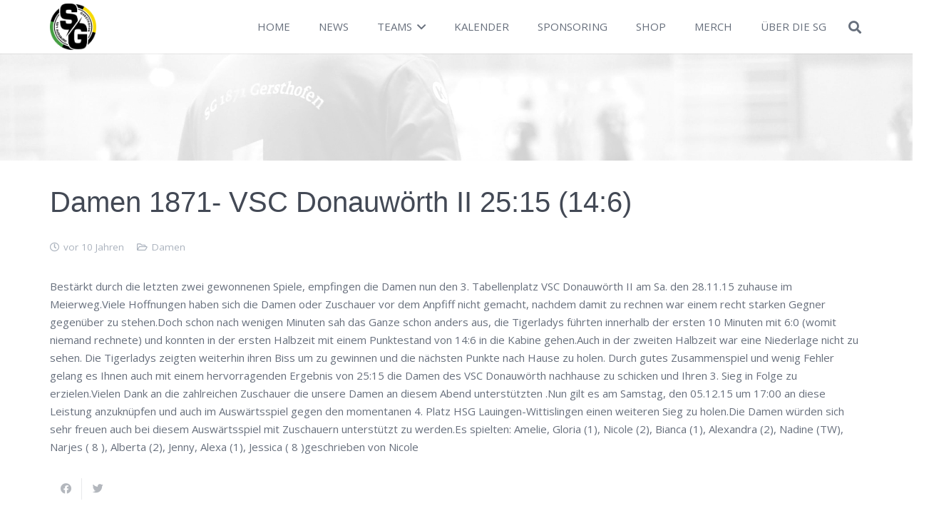

--- FILE ---
content_type: text/html; charset=UTF-8
request_url: https://sg-augsburg.de/damen-1871-vsc-donauwoerth-ii-2515-146/
body_size: 35569
content:
<!DOCTYPE HTML>
<html lang="de">
<head>
	<meta charset="UTF-8">
	<title>Damen 1871- VSC Donauwörth II  25:15 (14:6) &#8211; SG 1871 Augsburg/Gersthofen</title>
<meta name='robots' content='max-image-preview:large' />
	<style>img:is([sizes="auto" i], [sizes^="auto," i]) { contain-intrinsic-size: 3000px 1500px }</style>
	<link rel='dns-prefetch' href='//fonts.googleapis.com' />
<link rel="alternate" type="application/rss+xml" title="SG 1871 Augsburg/Gersthofen &raquo; Feed" href="https://sg-augsburg.de/feed/" />
<link rel="alternate" type="application/rss+xml" title="SG 1871 Augsburg/Gersthofen &raquo; Kommentar-Feed" href="https://sg-augsburg.de/comments/feed/" />
<style>[consent-id]:not(.rcb-content-blocker):not([consent-transaction-complete]):not([consent-visual-use-parent^="children:"]):not([consent-confirm]){opacity:0!important;}
.rcb-content-blocker+.rcb-content-blocker-children-fallback~*{display:none!important;}</style><link rel="preload" href="https://sg-augsburg.de/wp/wp-content/2c2df55277860abc8d553de3983db6a8/dist/1841725927.js?ver=cfdeb40e786de82f627323f9550f905f" as="script" />
<link rel="preload" href="https://sg-augsburg.de/wp/wp-content/2c2df55277860abc8d553de3983db6a8/dist/658943276.js?ver=8c1f725df9af567e471c98bf6cbb18c6" as="script" />
<link rel="preload" href="https://sg-augsburg.de/wp/wp-content/plugins/real-cookie-banner/public/lib/animate.css/animate.min.css?ver=4.1.1" as="style" />
<script data-cfasync="false" defer src="https://sg-augsburg.de/wp/wp-content/2c2df55277860abc8d553de3983db6a8/dist/1841725927.js?ver=cfdeb40e786de82f627323f9550f905f" id="real-cookie-banner-vendor-real-cookie-banner-banner-js"></script>
<script type="application/json" data-skip-lazy-load="js-extra" data-skip-moving="true" data-no-defer nitro-exclude data-alt-type="application/ld+json" data-dont-merge data-wpmeteor-nooptimize="true" data-cfasync="false" id="a86d499739233cbd6240372b87a7873631-js-extra">{"slug":"real-cookie-banner","textDomain":"real-cookie-banner","version":"5.2.12","restUrl":"https:\/\/sg-augsburg.de\/wp-json\/real-cookie-banner\/v1\/","restNamespace":"real-cookie-banner\/v1","restPathObfuscateOffset":"ff36d8c2262e6690","restRoot":"https:\/\/sg-augsburg.de\/wp-json\/","restQuery":{"_v":"5.2.12","_locale":"user"},"restNonce":"5e3a197d1a","restRecreateNonceEndpoint":"https:\/\/sg-augsburg.de\/wp\/wp-admin\/admin-ajax.php?action=rest-nonce","publicUrl":"https:\/\/sg-augsburg.de\/wp\/wp-content\/plugins\/real-cookie-banner\/public\/","chunkFolder":"dist","chunksLanguageFolder":"https:\/\/sg-augsburg.de\/wp\/wp-content\/languages\/mo-cache\/real-cookie-banner\/","chunks":{"chunk-config-tab-blocker.lite.js":["de_DE-83d48f038e1cf6148175589160cda67e","de_DE-e051c4c51a9ece7608a571f9dada4712","de_DE-24de88ac89ca0a1363889bd3fd6e1c50","de_DE-93ec68381a9f458fbce3acbccd434479"],"chunk-config-tab-blocker.pro.js":["de_DE-ddf5ae983675e7b6eec2afc2d53654a2","de_DE-ad0fc0f9f96d053303b1ede45a238984","de_DE-e516a6866b9a31db231ab92dedaa8b29","de_DE-1aac2e7f59d941d7ed1061d1018d2957"],"chunk-config-tab-consent.lite.js":["de_DE-3823d7521a3fc2857511061e0d660408"],"chunk-config-tab-consent.pro.js":["de_DE-9cb9ecf8c1e8ce14036b5f3a5e19f098"],"chunk-config-tab-cookies.lite.js":["de_DE-1a51b37d0ef409906245c7ed80d76040","de_DE-e051c4c51a9ece7608a571f9dada4712","de_DE-24de88ac89ca0a1363889bd3fd6e1c50"],"chunk-config-tab-cookies.pro.js":["de_DE-572ee75deed92e7a74abba4b86604687","de_DE-ad0fc0f9f96d053303b1ede45a238984","de_DE-e516a6866b9a31db231ab92dedaa8b29"],"chunk-config-tab-dashboard.lite.js":["de_DE-f843c51245ecd2b389746275b3da66b6"],"chunk-config-tab-dashboard.pro.js":["de_DE-ae5ae8f925f0409361cfe395645ac077"],"chunk-config-tab-import.lite.js":["de_DE-66df94240f04843e5a208823e466a850"],"chunk-config-tab-import.pro.js":["de_DE-e5fee6b51986d4ff7a051d6f6a7b076a"],"chunk-config-tab-licensing.lite.js":["de_DE-e01f803e4093b19d6787901b9591b5a6"],"chunk-config-tab-licensing.pro.js":["de_DE-4918ea9704f47c2055904e4104d4ffba"],"chunk-config-tab-scanner.lite.js":["de_DE-b10b39f1099ef599835c729334e38429"],"chunk-config-tab-scanner.pro.js":["de_DE-752a1502ab4f0bebfa2ad50c68ef571f"],"chunk-config-tab-settings.lite.js":["de_DE-37978e0b06b4eb18b16164a2d9c93a2c"],"chunk-config-tab-settings.pro.js":["de_DE-e59d3dcc762e276255c8989fbd1f80e3"],"chunk-config-tab-tcf.lite.js":["de_DE-4f658bdbf0aa370053460bc9e3cd1f69","de_DE-e051c4c51a9ece7608a571f9dada4712","de_DE-93ec68381a9f458fbce3acbccd434479"],"chunk-config-tab-tcf.pro.js":["de_DE-e1e83d5b8a28f1f91f63b9de2a8b181a","de_DE-ad0fc0f9f96d053303b1ede45a238984","de_DE-1aac2e7f59d941d7ed1061d1018d2957"]},"others":{"customizeValuesBanner":"{\"layout\":{\"type\":\"banner\",\"maxHeightEnabled\":false,\"maxHeight\":740,\"dialogMaxWidth\":530,\"dialogPosition\":\"middleCenter\",\"dialogMargin\":[0,0,0,0],\"bannerPosition\":\"bottom\",\"bannerMaxWidth\":1024,\"dialogBorderRadius\":3,\"borderRadius\":5,\"animationIn\":\"slideInUp\",\"animationInDuration\":500,\"animationInOnlyMobile\":true,\"animationOut\":\"none\",\"animationOutDuration\":500,\"animationOutOnlyMobile\":true,\"overlay\":true,\"overlayBg\":\"#000000\",\"overlayBgAlpha\":30,\"overlayBlur\":2},\"decision\":{\"acceptAll\":\"button\",\"acceptEssentials\":\"link\",\"showCloseIcon\":false,\"acceptIndividual\":\"link\",\"buttonOrder\":\"all,essential,save,individual\",\"showGroups\":false,\"groupsFirstView\":false,\"saveButton\":\"always\"},\"design\":{\"bg\":\"#ffffff\",\"textAlign\":\"center\",\"linkTextDecoration\":\"underline\",\"borderWidth\":0,\"borderColor\":\"#ffffff\",\"fontSize\":13,\"fontColor\":\"#2b2b2b\",\"fontInheritFamily\":true,\"fontFamily\":\"Arial, Helvetica, sans-serif\",\"fontWeight\":\"normal\",\"boxShadowEnabled\":true,\"boxShadowOffsetX\":0,\"boxShadowOffsetY\":5,\"boxShadowBlurRadius\":13,\"boxShadowSpreadRadius\":0,\"boxShadowColor\":\"#000000\",\"boxShadowColorAlpha\":20},\"headerDesign\":{\"inheritBg\":true,\"bg\":\"#f4f4f4\",\"inheritTextAlign\":true,\"textAlign\":\"center\",\"padding\":[17,20,15,20],\"logo\":\"https:\\\/\\\/sg-augsburg.de\\\/wp\\\/wp-content\\\/uploads\\\/2020\\\/08\\\/Logo__SG_1871Augsburg_Gersthofen.png\",\"logoRetina\":\"\",\"logoMaxHeight\":40,\"logoPosition\":\"left\",\"logoMargin\":[5,15,5,15],\"fontSize\":20,\"fontColor\":\"#2b2b2b\",\"fontInheritFamily\":true,\"fontFamily\":\"Arial, Helvetica, sans-serif\",\"fontWeight\":\"normal\",\"borderWidth\":1,\"borderColor\":\"#efefef\"},\"bodyDesign\":{\"padding\":[15,20,5,20],\"descriptionInheritFontSize\":true,\"descriptionFontSize\":13,\"dottedGroupsInheritFontSize\":true,\"dottedGroupsFontSize\":13,\"dottedGroupsBulletColor\":\"#15779b\",\"teachingsInheritTextAlign\":true,\"teachingsTextAlign\":\"center\",\"teachingsSeparatorActive\":true,\"teachingsSeparatorWidth\":50,\"teachingsSeparatorHeight\":1,\"teachingsSeparatorColor\":\"#009602\",\"teachingsInheritFontSize\":false,\"teachingsFontSize\":12,\"teachingsInheritFontColor\":false,\"teachingsFontColor\":\"#757575\",\"accordionMargin\":[10,0,5,0],\"accordionPadding\":[5,10,5,10],\"accordionArrowType\":\"outlined\",\"accordionArrowColor\":\"#15779b\",\"accordionBg\":\"#ffffff\",\"accordionActiveBg\":\"#f9f9f9\",\"accordionHoverBg\":\"#efefef\",\"accordionBorderWidth\":1,\"accordionBorderColor\":\"#efefef\",\"accordionTitleFontSize\":12,\"accordionTitleFontColor\":\"#2b2b2b\",\"accordionTitleFontWeight\":\"normal\",\"accordionDescriptionMargin\":[5,0,0,0],\"accordionDescriptionFontSize\":12,\"accordionDescriptionFontColor\":\"#757575\",\"accordionDescriptionFontWeight\":\"normal\",\"acceptAllOneRowLayout\":false,\"acceptAllPadding\":[10,10,10,10],\"acceptAllBg\":\"#009602\",\"acceptAllTextAlign\":\"center\",\"acceptAllFontSize\":18,\"acceptAllFontColor\":\"#ffffff\",\"acceptAllFontWeight\":\"normal\",\"acceptAllBorderWidth\":0,\"acceptAllBorderColor\":\"#000000\",\"acceptAllHoverBg\":\"#e0d208\",\"acceptAllHoverFontColor\":\"#ffffff\",\"acceptAllHoverBorderColor\":\"#000000\",\"acceptEssentialsUseAcceptAll\":true,\"acceptEssentialsButtonType\":\"\",\"acceptEssentialsPadding\":[10,10,10,10],\"acceptEssentialsBg\":\"#efefef\",\"acceptEssentialsTextAlign\":\"center\",\"acceptEssentialsFontSize\":18,\"acceptEssentialsFontColor\":\"#0a0a0a\",\"acceptEssentialsFontWeight\":\"normal\",\"acceptEssentialsBorderWidth\":0,\"acceptEssentialsBorderColor\":\"#000000\",\"acceptEssentialsHoverBg\":\"#e8e8e8\",\"acceptEssentialsHoverFontColor\":\"#000000\",\"acceptEssentialsHoverBorderColor\":\"#000000\",\"acceptIndividualPadding\":[5,5,5,5],\"acceptIndividualBg\":\"#ffffff\",\"acceptIndividualTextAlign\":\"center\",\"acceptIndividualFontSize\":16,\"acceptIndividualFontColor\":\"#009602\",\"acceptIndividualFontWeight\":\"normal\",\"acceptIndividualBorderWidth\":0,\"acceptIndividualBorderColor\":\"#000000\",\"acceptIndividualHoverBg\":\"#ffffff\",\"acceptIndividualHoverFontColor\":\"#709670\",\"acceptIndividualHoverBorderColor\":\"#000000\"},\"footerDesign\":{\"poweredByLink\":true,\"inheritBg\":false,\"bg\":\"#fcfcfc\",\"inheritTextAlign\":true,\"textAlign\":\"center\",\"padding\":[10,20,15,20],\"fontSize\":14,\"fontColor\":\"#757474\",\"fontInheritFamily\":true,\"fontFamily\":\"Arial, Helvetica, sans-serif\",\"fontWeight\":\"normal\",\"hoverFontColor\":\"#2b2b2b\",\"borderWidth\":1,\"borderColor\":\"#efefef\",\"languageSwitcher\":\"flags\"},\"texts\":{\"headline\":\"Privatsph\\u00e4re-Einstellungen\",\"description\":\"Wir verwenden Cookies und \\u00e4hnliche Technologien auf unserer Website und verarbeiten personenbezogene Daten von dir (z.B. IP-Adresse), um z.B. Inhalte und Anzeigen zu personalisieren, Medien von Drittanbietern einzubinden oder Zugriffe auf unsere Website zu analysieren. Die Datenverarbeitung kann auch erst in Folge gesetzter Cookies stattfinden. Wir teilen diese Daten mit Dritten, die wir in den Privatsph\\u00e4re-Einstellungen benennen.<br \\\/><br \\\/>Die Datenverarbeitung kann mit deiner Einwilligung oder auf Basis eines berechtigten Interesses erfolgen, dem du in den Privatsph\\u00e4re-Einstellungen widersprechen kannst. Du hast das Recht, nicht einzuwilligen und deine Einwilligung zu einem sp\\u00e4teren Zeitpunkt zu \\u00e4ndern oder zu widerrufen. Weitere Informationen zur Verwendung deiner Daten findest du in unserer {{privacyPolicy}}Datenschutzerkl\\u00e4rung{{\\\/privacyPolicy}}.\",\"acceptAll\":\"Alle akzeptieren\",\"acceptEssentials\":\"Weiter ohne Einwilligung\",\"acceptIndividual\":\"Privatsph\\u00e4re-Einstellungen individuell festlegen\",\"poweredBy\":\"5\",\"dataProcessingInUnsafeCountries\":\"Einige Services verarbeiten personenbezogene Daten in unsicheren Drittl\\u00e4ndern. Indem du in die Nutzung dieser Services einwilligst, erkl\\u00e4rst du dich auch mit der Verarbeitung deiner Daten in diesen unsicheren Drittl\\u00e4ndern gem\\u00e4\\u00df {{legalBasis}} einverstanden. Dies birgt das Risiko, dass deine Daten von Beh\\u00f6rden zu Kontroll- und \\u00dcberwachungszwecken verarbeitet werden, m\\u00f6glicherweise ohne die M\\u00f6glichkeit eines Rechtsbehelfs.\",\"ageNoticeBanner\":\"Du bist unter {{minAge}} Jahre alt? Dann kannst du nicht in optionale Services einwilligen. Du kannst deine Eltern oder Erziehungsberechtigten bitten, mit dir in diese Services einzuwilligen.\",\"ageNoticeBlocker\":\"Du bist unter {{minAge}} Jahre alt? Leider darfst du in diesen Service nicht selbst einwilligen, um diese Inhalte zu sehen. Bitte deine Eltern oder Erziehungsberechtigten, in den Service mit dir einzuwilligen!\",\"listServicesNotice\":\"Wenn du alle Services akzeptierst, erlaubst du, dass {{services}} geladen werden. Diese sind nach ihrem Zweck in Gruppen {{serviceGroups}} unterteilt (Zugeh\\u00f6rigkeit durch hochgestellte Zahlen gekennzeichnet).\",\"listServicesLegitimateInterestNotice\":\"Au\\u00dferdem werden {{services}} auf der Grundlage eines berechtigten Interesses geladen.\",\"consentForwardingExternalHosts\":\"Deine Einwilligung gilt auch auf {{websites}}.\",\"blockerHeadline\":\"{{name}} aufgrund von Privatsph\\u00e4re-Einstellungen blockiert\",\"blockerLinkShowMissing\":\"Zeige alle Services, in die du noch einwilligen musst\",\"blockerLoadButton\":\"Services akzeptieren und Inhalte laden\",\"blockerAcceptInfo\":\"Wenn du die blockierten Inhalte l\\u00e4dst, werden deine Datenschutzeinstellungen angepasst. Inhalte aus diesem Service werden in Zukunft nicht mehr blockiert.\",\"stickyHistory\":\"Historie der Privatsph\\u00e4re-Einstellungen\",\"stickyRevoke\":\"Einwilligungen widerrufen\",\"stickyRevokeSuccessMessage\":\"Du hast die Einwilligung f\\u00fcr Services mit dessen Cookies und Verarbeitung personenbezogener Daten erfolgreich widerrufen. Die Seite wird jetzt neu geladen!\",\"stickyChange\":\"Privatsph\\u00e4re-Einstellungen \\u00e4ndern\"},\"individualLayout\":{\"inheritDialogMaxWidth\":false,\"dialogMaxWidth\":970,\"inheritBannerMaxWidth\":true,\"bannerMaxWidth\":1980,\"descriptionTextAlign\":\"left\"},\"group\":{\"checkboxBg\":\"#f0f0f0\",\"checkboxBorderWidth\":1,\"checkboxBorderColor\":\"#d2d2d2\",\"checkboxActiveColor\":\"#ffffff\",\"checkboxActiveBg\":\"#15779b\",\"checkboxActiveBorderColor\":\"#11607d\",\"groupInheritBg\":true,\"groupBg\":\"#f4f4f4\",\"groupPadding\":[15,15,15,15],\"groupSpacing\":10,\"groupBorderRadius\":5,\"groupBorderWidth\":1,\"groupBorderColor\":\"#f4f4f4\",\"headlineFontSize\":16,\"headlineFontWeight\":\"normal\",\"headlineFontColor\":\"#2b2b2b\",\"descriptionFontSize\":14,\"descriptionFontColor\":\"#757575\",\"linkColor\":\"#757575\",\"linkHoverColor\":\"#2b2b2b\",\"detailsHideLessRelevant\":true},\"saveButton\":{\"useAcceptAll\":true,\"type\":\"button\",\"padding\":[10,10,10,10],\"bg\":\"#efefef\",\"textAlign\":\"center\",\"fontSize\":18,\"fontColor\":\"#0a0a0a\",\"fontWeight\":\"normal\",\"borderWidth\":0,\"borderColor\":\"#000000\",\"hoverBg\":\"#e8e8e8\",\"hoverFontColor\":\"#000000\",\"hoverBorderColor\":\"#000000\"},\"individualTexts\":{\"headline\":\"Individuelle Privatsph\\u00e4re-Einstellungen\",\"description\":\"Wir verwenden Cookies und \\u00e4hnliche Technologien auf unserer Website und verarbeiten personenbezogene Daten von dir (z.B. IP-Adresse), um z.B. Inhalte und Anzeigen zu personalisieren, Medien von Drittanbietern einzubinden oder Zugriffe auf unsere Website zu analysieren. Die Datenverarbeitung kann auch erst in Folge gesetzter Cookies stattfinden. Wir teilen diese Daten mit Dritten, die wir in den Privatsph\\u00e4re-Einstellungen benennen.<br \\\/><br \\\/>Die Datenverarbeitung kann mit deiner Einwilligung oder auf Basis eines berechtigten Interesses erfolgen, dem du in den Privatsph\\u00e4re-Einstellungen widersprechen kannst. Du hast das Recht, nicht einzuwilligen und deine Einwilligung zu einem sp\\u00e4teren Zeitpunkt zu \\u00e4ndern oder zu widerrufen. Weitere Informationen zur Verwendung deiner Daten findest du in unserer {{privacyPolicy}}Datenschutzerkl\\u00e4rung{{\\\/privacyPolicy}}.<br \\\/><br \\\/>Im Folgenden findest du eine \\u00dcbersicht \\u00fcber alle Services, die von dieser Website genutzt werden. Du kannst dir detaillierte Informationen zu jedem Service ansehen und ihm einzeln zustimmen oder von deinem Widerspruchsrecht Gebrauch machen.\",\"save\":\"Individuelle Auswahlen speichern\",\"showMore\":\"Service-Informationen anzeigen\",\"hideMore\":\"Service-Informationen ausblenden\",\"postamble\":\"\"},\"mobile\":{\"enabled\":true,\"maxHeight\":400,\"hideHeader\":false,\"alignment\":\"bottom\",\"scalePercent\":90,\"scalePercentVertical\":-50},\"sticky\":{\"enabled\":false,\"animationsEnabled\":true,\"alignment\":\"left\",\"bubbleBorderRadius\":50,\"icon\":\"fingerprint\",\"iconCustom\":\"\",\"iconCustomRetina\":\"\",\"iconSize\":30,\"iconColor\":\"#ffffff\",\"bubbleMargin\":[10,20,20,20],\"bubblePadding\":15,\"bubbleBg\":\"#15779b\",\"bubbleBorderWidth\":0,\"bubbleBorderColor\":\"#10556f\",\"boxShadowEnabled\":true,\"boxShadowOffsetX\":0,\"boxShadowOffsetY\":2,\"boxShadowBlurRadius\":5,\"boxShadowSpreadRadius\":1,\"boxShadowColor\":\"#105b77\",\"boxShadowColorAlpha\":40,\"bubbleHoverBg\":\"#ffffff\",\"bubbleHoverBorderColor\":\"#000000\",\"hoverIconColor\":\"#000000\",\"hoverIconCustom\":\"\",\"hoverIconCustomRetina\":\"\",\"menuFontSize\":16,\"menuBorderRadius\":5,\"menuItemSpacing\":10,\"menuItemPadding\":[5,10,5,10]},\"customCss\":{\"css\":\"\",\"antiAdBlocker\":\"y\"}}","isPro":false,"showProHints":false,"proUrl":"https:\/\/devowl.io\/de\/go\/real-cookie-banner?source=rcb-lite","showLiteNotice":true,"frontend":{"groups":"[{\"id\":317,\"name\":\"Essenziell\",\"slug\":\"essenziell\",\"description\":\"Essenzielle Services sind f\\u00fcr die grundlegende Funktionalit\\u00e4t der Website erforderlich. Sie enthalten nur technisch notwendige Services. Diesen Services kann nicht widersprochen werden.\",\"isEssential\":true,\"isDefault\":true,\"items\":[{\"id\":9049,\"name\":\"Real Cookie Banner\",\"purpose\":\"Real Cookie Banner bittet Website-Besucher um die Einwilligung zum Setzen von Cookies und zur Verarbeitung personenbezogener Daten. Dazu wird jedem Website-Besucher eine UUID (pseudonyme Identifikation des Nutzers) zugewiesen, die bis zum Ablauf des Cookies zur Speicherung der Einwilligung g\\u00fcltig ist. Cookies werden dazu verwendet, um zu testen, ob Cookies gesetzt werden k\\u00f6nnen, um Referenz auf die dokumentierte Einwilligung zu speichern, um zu speichern, in welche Services aus welchen Service-Gruppen der Besucher eingewilligt hat, und, falls Einwilligung nach dem Transparency &amp; Consent Framework (TCF) eingeholt werden, um die Einwilligungen in TCF Partner, Zwecke, besondere Zwecke, Funktionen und besondere Funktionen zu speichern. Im Rahmen der Darlegungspflicht nach DSGVO wird die erhobene Einwilligung vollumf\\u00e4nglich dokumentiert. Dazu z\\u00e4hlt neben den Services und Service-Gruppen, in welche der Besucher eingewilligt hat, und falls Einwilligung nach dem TCF Standard eingeholt werden, in welche TCF Partner, Zwecke und Funktionen der Besucher eingewilligt hat, alle Einstellungen des Cookie Banners zum Zeitpunkt der Einwilligung als auch die technischen Umst\\u00e4nde (z.B. Gr\\u00f6\\u00dfe des Sichtbereichs bei der Einwilligung) und die Nutzerinteraktionen (z.B. Klick auf Buttons), die zur Einwilligung gef\\u00fchrt haben. Die Einwilligung wird pro Sprache einmal erhoben.\",\"providerContact\":{\"phone\":\"\",\"email\":\"\",\"link\":\"\"},\"isProviderCurrentWebsite\":true,\"provider\":\"\",\"uniqueName\":\"\",\"isEmbeddingOnlyExternalResources\":false,\"legalBasis\":\"legal-requirement\",\"dataProcessingInCountries\":[],\"dataProcessingInCountriesSpecialTreatments\":[],\"technicalDefinitions\":[{\"type\":\"http\",\"name\":\"real_cookie_banner*\",\"host\":\".sg-augsburg.de\",\"duration\":365,\"durationUnit\":\"d\",\"isSessionDuration\":false,\"purpose\":\"Eindeutiger Identifikator f\\u00fcr die Einwilligung, aber nicht f\\u00fcr den Website-Besucher. Revisionshash f\\u00fcr die Einstellungen des Cookie-Banners (Texte, Farben, Funktionen, Servicegruppen, Dienste, Content Blocker usw.). IDs f\\u00fcr eingewilligte Services und Service-Gruppen.\"},{\"type\":\"http\",\"name\":\"real_cookie_banner*-tcf\",\"host\":\".sg-augsburg.de\",\"duration\":365,\"durationUnit\":\"d\",\"isSessionDuration\":false,\"purpose\":\"Im Rahmen von TCF gesammelte Einwilligungen, die im TC-String-Format gespeichert werden, einschlie\\u00dflich TCF-Vendoren, -Zwecke, -Sonderzwecke, -Funktionen und -Sonderfunktionen.\"},{\"type\":\"http\",\"name\":\"real_cookie_banner*-gcm\",\"host\":\".sg-augsburg.de\",\"duration\":365,\"durationUnit\":\"d\",\"isSessionDuration\":false,\"purpose\":\"Die im Google Consent Mode gesammelten Einwilligungen in die verschiedenen Einwilligungstypen (Zwecke) werden f\\u00fcr alle mit dem Google Consent Mode kompatiblen Services gespeichert.\"},{\"type\":\"http\",\"name\":\"real_cookie_banner-test\",\"host\":\".sg-augsburg.de\",\"duration\":365,\"durationUnit\":\"d\",\"isSessionDuration\":false,\"purpose\":\"Cookie, der gesetzt wurde, um die Funktionalit\\u00e4t von HTTP-Cookies zu testen. Wird sofort nach dem Test gel\\u00f6scht.\"},{\"type\":\"local\",\"name\":\"real_cookie_banner*\",\"host\":\"https:\\\/\\\/sg-augsburg.de\",\"duration\":1,\"durationUnit\":\"d\",\"isSessionDuration\":false,\"purpose\":\"Eindeutiger Identifikator f\\u00fcr die Einwilligung, aber nicht f\\u00fcr den Website-Besucher. Revisionshash f\\u00fcr die Einstellungen des Cookie-Banners (Texte, Farben, Funktionen, Service-Gruppen, Services, Content Blocker usw.). IDs f\\u00fcr eingewilligte Services und Service-Gruppen. Wird nur solange gespeichert, bis die Einwilligung auf dem Website-Server dokumentiert ist.\"},{\"type\":\"local\",\"name\":\"real_cookie_banner*-tcf\",\"host\":\"https:\\\/\\\/sg-augsburg.de\",\"duration\":1,\"durationUnit\":\"d\",\"isSessionDuration\":false,\"purpose\":\"Im Rahmen von TCF gesammelte Einwilligungen werden im TC-String-Format gespeichert, einschlie\\u00dflich TCF Vendoren, Zwecke, besondere Zwecke, Funktionen und besondere Funktionen. Wird nur solange gespeichert, bis die Einwilligung auf dem Website-Server dokumentiert ist.\"},{\"type\":\"local\",\"name\":\"real_cookie_banner*-gcm\",\"host\":\"https:\\\/\\\/sg-augsburg.de\",\"duration\":1,\"durationUnit\":\"d\",\"isSessionDuration\":false,\"purpose\":\"Im Rahmen des Google Consent Mode erfasste Einwilligungen werden f\\u00fcr alle mit dem Google Consent Mode kompatiblen Services in Einwilligungstypen (Zwecke) gespeichert. Wird nur solange gespeichert, bis die Einwilligung auf dem Website-Server dokumentiert ist.\"},{\"type\":\"local\",\"name\":\"real_cookie_banner-consent-queue*\",\"host\":\"https:\\\/\\\/sg-augsburg.de\",\"duration\":1,\"durationUnit\":\"d\",\"isSessionDuration\":false,\"purpose\":\"Lokale Zwischenspeicherung (Caching) der Auswahl im Cookie-Banner, bis der Server die Einwilligung dokumentiert; Dokumentation periodisch oder bei Seitenwechseln versucht, wenn der Server nicht verf\\u00fcgbar oder \\u00fcberlastet ist.\"}],\"codeDynamics\":[],\"providerPrivacyPolicyUrl\":\"\",\"providerLegalNoticeUrl\":\"\",\"tagManagerOptInEventName\":\"\",\"tagManagerOptOutEventName\":\"\",\"googleConsentModeConsentTypes\":[],\"executePriority\":10,\"codeOptIn\":\"\",\"executeCodeOptInWhenNoTagManagerConsentIsGiven\":false,\"codeOptOut\":\"\",\"executeCodeOptOutWhenNoTagManagerConsentIsGiven\":false,\"deleteTechnicalDefinitionsAfterOptOut\":false,\"codeOnPageLoad\":\"\",\"presetId\":\"real-cookie-banner\"}]}]","links":[{"id":9047,"label":"Datenschutzerkl\u00e4rung","pageType":"privacyPolicy","isExternalUrl":false,"pageId":1338,"url":"https:\/\/sg-augsburg.de\/datenschutzerklaerung\/","hideCookieBanner":true,"isTargetBlank":true},{"id":9048,"label":"Impressum","pageType":"legalNotice","isExternalUrl":false,"pageId":795,"url":"https:\/\/sg-augsburg.de\/impressum\/","hideCookieBanner":true,"isTargetBlank":true}],"websiteOperator":{"address":"SG 1871 Augsburg\/Gersthofen, Meierweg 16, 86165 Augsburg","country":"DE","contactEmail":"base64-encoded:YmVuamFtaW4ua29wcGVAdHN2MTg3MWF1Z3NidXJnLmRl","contactPhone":"","contactFormUrl":false},"blocker":[],"languageSwitcher":[],"predefinedDataProcessingInSafeCountriesLists":{"GDPR":["AT","BE","BG","HR","CY","CZ","DK","EE","FI","FR","DE","GR","HU","IE","IS","IT","LI","LV","LT","LU","MT","NL","NO","PL","PT","RO","SK","SI","ES","SE"],"DSG":["CH"],"GDPR+DSG":[],"ADEQUACY_EU":["AD","AR","CA","FO","GG","IL","IM","JP","JE","NZ","KR","CH","GB","UY","US"],"ADEQUACY_CH":["DE","AD","AR","AT","BE","BG","CA","CY","HR","DK","ES","EE","FI","FR","GI","GR","GG","HU","IM","FO","IE","IS","IL","IT","JE","LV","LI","LT","LU","MT","MC","NO","NZ","NL","PL","PT","CZ","RO","GB","SK","SI","SE","UY","US"]},"decisionCookieName":"real_cookie_banner-v:3_blog:1_path:cfb02c8","revisionHash":"1b2b90d444e6bfe8255e2031ce7289fb","territorialLegalBasis":["gdpr-eprivacy"],"setCookiesViaManager":"none","isRespectDoNotTrack":true,"failedConsentDocumentationHandling":"essentials","isAcceptAllForBots":true,"isDataProcessingInUnsafeCountries":false,"isAgeNotice":true,"ageNoticeAgeLimit":16,"isListServicesNotice":true,"isBannerLessConsent":false,"isTcf":false,"isGcm":false,"isGcmListPurposes":false,"hasLazyData":false},"anonymousContentUrl":"https:\/\/sg-augsburg.de\/wp\/wp-content\/2c2df55277860abc8d553de3983db6a8\/dist\/","anonymousHash":"2c2df55277860abc8d553de3983db6a8","hasDynamicPreDecisions":false,"isLicensed":true,"isDevLicense":false,"multilingualSkipHTMLForTag":"","isCurrentlyInTranslationEditorPreview":false,"defaultLanguage":"","currentLanguage":"","activeLanguages":[],"context":"","iso3166OneAlpha2":{"AF":"Afghanistan","AL":"Albanien","DZ":"Algerien","AS":"Amerikanisch-Samoa","AD":"Andorra","AO":"Angola","AI":"Anguilla","AQ":"Antarktis","AG":"Antigua und Barbuda","AR":"Argentinien","AM":"Armenien","AW":"Aruba","AZ":"Aserbaidschan","AU":"Australien","BS":"Bahamas","BH":"Bahrain","BD":"Bangladesch","BB":"Barbados","BY":"Belarus","BE":"Belgien","BZ":"Belize","BJ":"Benin","BM":"Bermuda","BT":"Bhutan","BO":"Bolivien","BA":"Bosnien und Herzegowina","BW":"Botswana","BV":"Bouvetinsel","BR":"Brasilien","IO":"Britisches Territorium im Indischen Ozean","BN":"Brunei Darussalam","BG":"Bulgarien","BF":"Burkina Faso","BI":"Burundi","CL":"Chile","CN":"China","CK":"Cookinseln","CR":"Costa Rica","CW":"Cura\u00e7ao","DE":"Deutschland","LA":"Die Laotische Demokratische Volksrepublik","DM":"Dominica","DO":"Dominikanische Republik","DJ":"Dschibuti","DK":"D\u00e4nemark","EC":"Ecuador","SV":"El Salvador","ER":"Eritrea","EE":"Estland","FK":"Falklandinseln (Malwinen)","FJ":"Fidschi","FI":"Finnland","FR":"Frankreich","GF":"Franz\u00f6sisch-Guayana","PF":"Franz\u00f6sisch-Polynesien","TF":"Franz\u00f6sische S\u00fcd- und Antarktisgebiete","FO":"F\u00e4r\u00f6er Inseln","FM":"F\u00f6derierte Staaten von Mikronesien","GA":"Gabun","GM":"Gambia","GE":"Georgien","GH":"Ghana","GI":"Gibraltar","GD":"Grenada","GR":"Griechenland","GL":"Gr\u00f6nland","GP":"Guadeloupe","GU":"Guam","GT":"Guatemala","GG":"Guernsey","GN":"Guinea","GW":"Guinea-Bissau","GY":"Guyana","HT":"Haiti","HM":"Heard und die McDonaldinseln","VA":"Heiliger Stuhl (Staat Vatikanstadt)","HN":"Honduras","HK":"Hong Kong","IN":"Indien","ID":"Indonesien","IQ":"Irak","IE":"Irland","IR":"Islamische Republik Iran","IS":"Island","IM":"Isle of Man","IL":"Israel","IT":"Italien","JM":"Jamaika","JP":"Japan","YE":"Jemen","JE":"Jersey","JO":"Jordanien","VG":"Jungferninseln, Britisch","VI":"Jungferninseln, U.S.","KY":"Kaimaninseln","KH":"Kambodscha","CM":"Kamerun","CA":"Kanada","CV":"Kap Verde","BQ":"Karibischen Niederlande","KZ":"Kasachstan","QA":"Katar","KE":"Kenia","KG":"Kirgisistan","KI":"Kiribati","UM":"Kleinere Inselbesitzungen der Vereinigten Staaten","CC":"Kokosinseln","CO":"Kolumbien","KM":"Komoren","CG":"Kongo","CD":"Kongo, Demokratische Republik","KR":"Korea","XK":"Kosovo","HR":"Kroatien","CU":"Kuba","KW":"Kuwait","LS":"Lesotho","LV":"Lettland","LB":"Libanon","LR":"Liberia","LY":"Libysch-Arabische Dschamahirija","LI":"Liechtenstein","LT":"Litauen","LU":"Luxemburg","MO":"Macao","MG":"Madagaskar","MW":"Malawi","MY":"Malaysia","MV":"Malediven","ML":"Mali","MT":"Malta","MA":"Marokko","MH":"Marshallinseln","MQ":"Martinique","MR":"Mauretanien","MU":"Mauritius","YT":"Mayotte","MK":"Mazedonien","MX":"Mexiko","MD":"Moldawien","MC":"Monaco","MN":"Mongolei","ME":"Montenegro","MS":"Montserrat","MZ":"Mosambik","MM":"Myanmar","NA":"Namibia","NR":"Nauru","NP":"Nepal","NC":"Neukaledonien","NZ":"Neuseeland","NI":"Nicaragua","NL":"Niederlande","AN":"Niederl\u00e4ndische Antillen","NE":"Niger","NG":"Nigeria","NU":"Niue","KP":"Nordkorea","NF":"Norfolkinsel","NO":"Norwegen","MP":"N\u00f6rdliche Marianen","OM":"Oman","PK":"Pakistan","PW":"Palau","PS":"Pal\u00e4stinensisches Gebiet, besetzt","PA":"Panama","PG":"Papua-Neuguinea","PY":"Paraguay","PE":"Peru","PH":"Philippinen","PN":"Pitcairn","PL":"Polen","PT":"Portugal","PR":"Puerto Rico","CI":"Republik C\u00f4te d'Ivoire","RW":"Ruanda","RO":"Rum\u00e4nien","RU":"Russische F\u00f6deration","RE":"R\u00e9union","BL":"Saint Barth\u00e9l\u00e9my","PM":"Saint Pierre und Miquelo","SB":"Salomonen","ZM":"Sambia","WS":"Samoa","SM":"San Marino","SH":"Sankt Helena","MF":"Sankt Martin","SA":"Saudi-Arabien","SE":"Schweden","CH":"Schweiz","SN":"Senegal","RS":"Serbien","SC":"Seychellen","SL":"Sierra Leone","ZW":"Simbabwe","SG":"Singapur","SX":"Sint Maarten","SK":"Slowakei","SI":"Slowenien","SO":"Somalia","ES":"Spanien","LK":"Sri Lanka","KN":"St. Kitts und Nevis","LC":"St. Lucia","VC":"St. Vincent und Grenadinen","SD":"Sudan","SR":"Surinam","SJ":"Svalbard und Jan Mayen","SZ":"Swasiland","SY":"Syrische Arabische Republik","ST":"S\u00e3o Tom\u00e9 und Pr\u00edncipe","ZA":"S\u00fcdafrika","GS":"S\u00fcdgeorgien und die S\u00fcdlichen Sandwichinseln","SS":"S\u00fcdsudan","TJ":"Tadschikistan","TW":"Taiwan","TZ":"Tansania","TH":"Thailand","TL":"Timor-Leste","TG":"Togo","TK":"Tokelau","TO":"Tonga","TT":"Trinidad und Tobago","TD":"Tschad","CZ":"Tschechische Republik","TN":"Tunesien","TM":"Turkmenistan","TC":"Turks- und Caicosinseln","TV":"Tuvalu","TR":"T\u00fcrkei","UG":"Uganda","UA":"Ukraine","HU":"Ungarn","UY":"Uruguay","UZ":"Usbekistan","VU":"Vanuatu","VE":"Venezuela","AE":"Vereinigte Arabische Emirate","US":"Vereinigte Staaten","GB":"Vereinigtes K\u00f6nigreich","VN":"Vietnam","WF":"Wallis und Futuna","CX":"Weihnachtsinsel","EH":"Westsahara","CF":"Zentralafrikanische Republik","CY":"Zypern","EG":"\u00c4gypten","GQ":"\u00c4quatorialguinea","ET":"\u00c4thiopien","AX":"\u00c5land Inseln","AT":"\u00d6sterreich"},"visualParentSelectors":{".et_pb_video_box":1,".et_pb_video_slider:has(>.et_pb_slider_carousel %s)":"self",".ast-oembed-container":1,".wpb_video_wrapper":1,".gdlr-core-pbf-background-wrap":1},"isPreventPreDecision":false,"isInvalidateImplicitUserConsent":false,"dependantVisibilityContainers":["[role=\"tabpanel\"]",".eael-tab-content-item",".wpcs_content_inner",".op3-contenttoggleitem-content",".op3-popoverlay-content",".pum-overlay","[data-elementor-type=\"popup\"]",".wp-block-ub-content-toggle-accordion-content-wrap",".w-popup-wrap",".oxy-lightbox_inner[data-inner-content=true]",".oxy-pro-accordion_body",".oxy-tab-content",".kt-accordion-panel",".vc_tta-panel-body",".mfp-hide","div[id^=\"tve_thrive_lightbox_\"]",".brxe-xpromodalnestable",".evcal_eventcard",".divioverlay",".et_pb_toggle_content"],"disableDeduplicateExceptions":[".et_pb_video_slider"],"bannerDesignVersion":12,"bannerI18n":{"showMore":"Mehr anzeigen","hideMore":"Verstecken","showLessRelevantDetails":"Weitere Details anzeigen (%s)","hideLessRelevantDetails":"Weitere Details ausblenden (%s)","other":"Anderes","legalBasis":{"label":"Verwendung auf gesetzlicher Grundlage von","consentPersonalData":"Einwilligung zur Verarbeitung personenbezogener Daten","consentStorage":"Einwilligung zur Speicherung oder zum Zugriff auf Informationen auf der Endeinrichtung des Nutzers","legitimateInterestPersonalData":"Berechtigtes Interesse zur Verarbeitung personenbezogener Daten","legitimateInterestStorage":"Bereitstellung eines ausdr\u00fccklich gew\u00fcnschten digitalen Dienstes zur Speicherung oder zum Zugriff auf Informationen auf der Endeinrichtung des Nutzers","legalRequirementPersonalData":"Erf\u00fcllung einer rechtlichen Verpflichtung zur Verarbeitung personenbezogener Daten"},"territorialLegalBasisArticles":{"gdpr-eprivacy":{"dataProcessingInUnsafeCountries":"Art. 49 Abs. 1 lit. a DSGVO"},"dsg-switzerland":{"dataProcessingInUnsafeCountries":"Art. 17 Abs. 1 lit. a DSG (Schweiz)"}},"legitimateInterest":"Berechtigtes Interesse","consent":"Einwilligung","crawlerLinkAlert":"Wir haben erkannt, dass du ein Crawler\/Bot bist. Nur nat\u00fcrliche Personen d\u00fcrfen in Cookies und die Verarbeitung von personenbezogenen Daten einwilligen. Daher hat der Link f\u00fcr dich keine Funktion.","technicalCookieDefinitions":"Technische Cookie-Definitionen","technicalCookieName":"Technischer Cookie Name","usesCookies":"Verwendete Cookies","cookieRefresh":"Cookie-Erneuerung","usesNonCookieAccess":"Verwendet Cookie-\u00e4hnliche Informationen (LocalStorage, SessionStorage, IndexDB, etc.)","host":"Host","duration":"Dauer","noExpiration":"Kein Ablauf","type":"Typ","purpose":"Zweck","purposes":"Zwecke","description":"Beschreibung","optOut":"Opt-out","optOutDesc":"Cookies kann gesetzt werden, um Widerspruch des beschriebenen Verhaltens zu speichern.","headerTitlePrivacyPolicyHistory":"Privatsph\u00e4re-Einstellungen: Historie","skipToConsentChoices":"Zu Einwilligungsoptionen springen","historyLabel":"Einwilligungen anzeigen vom","historyItemLoadError":"Das Lesen der Zustimmung ist fehlgeschlagen. Bitte versuche es sp\u00e4ter noch einmal!","historySelectNone":"Noch nicht eingewilligt","provider":"Anbieter","providerContactPhone":"Telefon","providerContactEmail":"E-Mail","providerContactLink":"Kontaktformular","providerPrivacyPolicyUrl":"Datenschutzerkl\u00e4rung","providerLegalNoticeUrl":"Impressum","nonStandard":"Nicht standardisierte Datenverarbeitung","nonStandardDesc":"Einige Services setzen Cookies und\/oder verarbeiten personenbezogene Daten, ohne die Standards f\u00fcr die Mitteilung der Einwilligung einzuhalten. Diese Services werden in mehrere Gruppen eingeteilt. Sogenannte \"essenzielle Services\" werden auf Basis eines berechtigten Interesses genutzt und k\u00f6nnen nicht abgew\u00e4hlt werden (ein Widerspruch muss ggf. per E-Mail oder Brief gem\u00e4\u00df der Datenschutzerkl\u00e4rung erfolgen), w\u00e4hrend alle anderen Services nur nach einer Einwilligung genutzt werden.","dataProcessingInThirdCountries":"Datenverarbeitung in Drittl\u00e4ndern","safetyMechanisms":{"label":"Sicherheitsmechanismen f\u00fcr die Daten\u00fcbermittlung","standardContractualClauses":"Standardvertragsklauseln","adequacyDecision":"Angemessenheitsbeschluss","eu":"EU","switzerland":"Schweiz","bindingCorporateRules":"Verbindliche interne Datenschutzvorschriften","contractualGuaranteeSccSubprocessors":"Vertragliche Garantie f\u00fcr Standardvertragsklauseln mit Unterauftragsverarbeitern"},"durationUnit":{"n1":{"s":"Sekunde","m":"Minute","h":"Stunde","d":"Tag","mo":"Monat","y":"Jahr"},"nx":{"s":"Sekunden","m":"Minuten","h":"Stunden","d":"Tage","mo":"Monate","y":"Jahre"}},"close":"Schlie\u00dfen","closeWithoutSaving":"Schlie\u00dfen ohne Speichern","yes":"Ja","no":"Nein","unknown":"Unbekannt","none":"Nichts","noLicense":"Keine Lizenz aktiviert - kein Produktionseinsatz!","devLicense":"Produktlizenz nicht f\u00fcr den Produktionseinsatz!","devLicenseLearnMore":"Mehr erfahren","devLicenseLink":"https:\/\/devowl.io\/de\/wissensdatenbank\/lizenz-installations-typ\/","andSeparator":" und ","deprecated":{"appropriateSafeguard":"Geeignete Garantien","dataProcessingInUnsafeCountries":"Datenverarbeitung in unsicheren Drittl\u00e4ndern","legalRequirement":"Erf\u00fcllung einer rechtlichen Verpflichtung"}},"pageRequestUuid4":"acf79aabe-d14c-4e6a-976b-070d01a3013c","pageByIdUrl":"https:\/\/sg-augsburg.de?page_id","pluginUrl":"https:\/\/devowl.io\/wordpress-real-cookie-banner\/"}}</script><script data-skip-lazy-load="js-extra" data-skip-moving="true" data-no-defer nitro-exclude data-alt-type="application/ld+json" data-dont-merge data-wpmeteor-nooptimize="true" data-cfasync="false" id="a86d499739233cbd6240372b87a7873632-js-extra">
(()=>{var x=function (a,b){return-1<["codeOptIn","codeOptOut","codeOnPageLoad","contactEmail"].indexOf(a)&&"string"==typeof b&&b.startsWith("base64-encoded:")?window.atob(b.substr(15)):b},t=(e,t)=>new Proxy(e,{get:(e,n)=>{let r=Reflect.get(e,n);return n===t&&"string"==typeof r&&(r=JSON.parse(r,x),Reflect.set(e,n,r)),r}}),n=JSON.parse(document.getElementById("a86d499739233cbd6240372b87a7873631-js-extra").innerHTML,x);window.Proxy?n.others.frontend=t(n.others.frontend,"groups"):n.others.frontend.groups=JSON.parse(n.others.frontend.groups,x);window.Proxy?n.others=t(n.others,"customizeValuesBanner"):n.others.customizeValuesBanner=JSON.parse(n.others.customizeValuesBanner,x);;window.realCookieBanner=n;window[Math.random().toString(36)]=n;
})();
</script><script data-cfasync="false" id="real-cookie-banner-banner-js-before">
((a,b)=>{a[b]||(a[b]={unblockSync:()=>undefined},["consentSync"].forEach(c=>a[b][c]=()=>({cookie:null,consentGiven:!1,cookieOptIn:!0})),["consent","consentAll","unblock"].forEach(c=>a[b][c]=(...d)=>new Promise(e=>a.addEventListener(b,()=>{a[b][c](...d).then(e)},{once:!0}))))})(window,"consentApi");
</script>
<script data-cfasync="false" defer src="https://sg-augsburg.de/wp/wp-content/2c2df55277860abc8d553de3983db6a8/dist/658943276.js?ver=8c1f725df9af567e471c98bf6cbb18c6" id="real-cookie-banner-banner-js"></script>
<link rel='stylesheet' id='animate-css-css' href='https://sg-augsburg.de/wp/wp-content/plugins/real-cookie-banner/public/lib/animate.css/animate.min.css?ver=4.1.1' media='all' />
<meta name="viewport" content="width=device-width, initial-scale=1">
<meta name="SKYPE_TOOLBAR" content="SKYPE_TOOLBAR_PARSER_COMPATIBLE">
<meta name="theme-color" content="#f5f5f5">
<meta property="og:title" content="Damen 1871- VSC Donauwörth II  25:15 (14:6) &#8211; SG 1871 Augsburg/Gersthofen">
<meta property="og:url" content="https://sg-augsburg.de/wp/damen-1871-vsc-donauwoerth-ii-2515-146/">
<meta property="og:locale" content="de_DE">
<meta property="og:site_name" content="SG 1871 Augsburg/Gersthofen">
<meta property="og:type" content="article">
<script>
window._wpemojiSettings = {"baseUrl":"https:\/\/s.w.org\/images\/core\/emoji\/16.0.1\/72x72\/","ext":".png","svgUrl":"https:\/\/s.w.org\/images\/core\/emoji\/16.0.1\/svg\/","svgExt":".svg","source":{"concatemoji":"https:\/\/sg-augsburg.de\/wp\/wp-includes\/js\/wp-emoji-release.min.js?ver=6.8.3"}};
/*! This file is auto-generated */
!function(s,n){var o,i,e;function c(e){try{var t={supportTests:e,timestamp:(new Date).valueOf()};sessionStorage.setItem(o,JSON.stringify(t))}catch(e){}}function p(e,t,n){e.clearRect(0,0,e.canvas.width,e.canvas.height),e.fillText(t,0,0);var t=new Uint32Array(e.getImageData(0,0,e.canvas.width,e.canvas.height).data),a=(e.clearRect(0,0,e.canvas.width,e.canvas.height),e.fillText(n,0,0),new Uint32Array(e.getImageData(0,0,e.canvas.width,e.canvas.height).data));return t.every(function(e,t){return e===a[t]})}function u(e,t){e.clearRect(0,0,e.canvas.width,e.canvas.height),e.fillText(t,0,0);for(var n=e.getImageData(16,16,1,1),a=0;a<n.data.length;a++)if(0!==n.data[a])return!1;return!0}function f(e,t,n,a){switch(t){case"flag":return n(e,"\ud83c\udff3\ufe0f\u200d\u26a7\ufe0f","\ud83c\udff3\ufe0f\u200b\u26a7\ufe0f")?!1:!n(e,"\ud83c\udde8\ud83c\uddf6","\ud83c\udde8\u200b\ud83c\uddf6")&&!n(e,"\ud83c\udff4\udb40\udc67\udb40\udc62\udb40\udc65\udb40\udc6e\udb40\udc67\udb40\udc7f","\ud83c\udff4\u200b\udb40\udc67\u200b\udb40\udc62\u200b\udb40\udc65\u200b\udb40\udc6e\u200b\udb40\udc67\u200b\udb40\udc7f");case"emoji":return!a(e,"\ud83e\udedf")}return!1}function g(e,t,n,a){var r="undefined"!=typeof WorkerGlobalScope&&self instanceof WorkerGlobalScope?new OffscreenCanvas(300,150):s.createElement("canvas"),o=r.getContext("2d",{willReadFrequently:!0}),i=(o.textBaseline="top",o.font="600 32px Arial",{});return e.forEach(function(e){i[e]=t(o,e,n,a)}),i}function t(e){var t=s.createElement("script");t.src=e,t.defer=!0,s.head.appendChild(t)}"undefined"!=typeof Promise&&(o="wpEmojiSettingsSupports",i=["flag","emoji"],n.supports={everything:!0,everythingExceptFlag:!0},e=new Promise(function(e){s.addEventListener("DOMContentLoaded",e,{once:!0})}),new Promise(function(t){var n=function(){try{var e=JSON.parse(sessionStorage.getItem(o));if("object"==typeof e&&"number"==typeof e.timestamp&&(new Date).valueOf()<e.timestamp+604800&&"object"==typeof e.supportTests)return e.supportTests}catch(e){}return null}();if(!n){if("undefined"!=typeof Worker&&"undefined"!=typeof OffscreenCanvas&&"undefined"!=typeof URL&&URL.createObjectURL&&"undefined"!=typeof Blob)try{var e="postMessage("+g.toString()+"("+[JSON.stringify(i),f.toString(),p.toString(),u.toString()].join(",")+"));",a=new Blob([e],{type:"text/javascript"}),r=new Worker(URL.createObjectURL(a),{name:"wpTestEmojiSupports"});return void(r.onmessage=function(e){c(n=e.data),r.terminate(),t(n)})}catch(e){}c(n=g(i,f,p,u))}t(n)}).then(function(e){for(var t in e)n.supports[t]=e[t],n.supports.everything=n.supports.everything&&n.supports[t],"flag"!==t&&(n.supports.everythingExceptFlag=n.supports.everythingExceptFlag&&n.supports[t]);n.supports.everythingExceptFlag=n.supports.everythingExceptFlag&&!n.supports.flag,n.DOMReady=!1,n.readyCallback=function(){n.DOMReady=!0}}).then(function(){return e}).then(function(){var e;n.supports.everything||(n.readyCallback(),(e=n.source||{}).concatemoji?t(e.concatemoji):e.wpemoji&&e.twemoji&&(t(e.twemoji),t(e.wpemoji)))}))}((window,document),window._wpemojiSettings);
</script>
<link rel='stylesheet' id='embedpress-css-css' href='https://sg-augsburg.de/wp/wp-content/plugins/embedpress/assets/css/embedpress.css?ver=1767647776' media='all' />
<link rel='stylesheet' id='embedpress-blocks-style-css' href='https://sg-augsburg.de/wp/wp-content/plugins/embedpress/assets/css/blocks.build.css?ver=1767647776' media='all' />
<link rel='stylesheet' id='embedpress-lazy-load-css-css' href='https://sg-augsburg.de/wp/wp-content/plugins/embedpress/assets/css/lazy-load.css?ver=1767647776' media='all' />
<style id='wp-emoji-styles-inline-css'>

	img.wp-smiley, img.emoji {
		display: inline !important;
		border: none !important;
		box-shadow: none !important;
		height: 1em !important;
		width: 1em !important;
		margin: 0 0.07em !important;
		vertical-align: -0.1em !important;
		background: none !important;
		padding: 0 !important;
	}
</style>
<link rel='stylesheet' id='wp-block-library-css' href='https://sg-augsburg.de/wp/wp-includes/css/dist/block-library/style.min.css?ver=6.8.3' media='all' />
<style id='classic-theme-styles-inline-css'>
/*! This file is auto-generated */
.wp-block-button__link{color:#fff;background-color:#32373c;border-radius:9999px;box-shadow:none;text-decoration:none;padding:calc(.667em + 2px) calc(1.333em + 2px);font-size:1.125em}.wp-block-file__button{background:#32373c;color:#fff;text-decoration:none}
</style>
<style id='global-styles-inline-css'>
:root{--wp--preset--aspect-ratio--square: 1;--wp--preset--aspect-ratio--4-3: 4/3;--wp--preset--aspect-ratio--3-4: 3/4;--wp--preset--aspect-ratio--3-2: 3/2;--wp--preset--aspect-ratio--2-3: 2/3;--wp--preset--aspect-ratio--16-9: 16/9;--wp--preset--aspect-ratio--9-16: 9/16;--wp--preset--color--black: #000000;--wp--preset--color--cyan-bluish-gray: #abb8c3;--wp--preset--color--white: #ffffff;--wp--preset--color--pale-pink: #f78da7;--wp--preset--color--vivid-red: #cf2e2e;--wp--preset--color--luminous-vivid-orange: #ff6900;--wp--preset--color--luminous-vivid-amber: #fcb900;--wp--preset--color--light-green-cyan: #7bdcb5;--wp--preset--color--vivid-green-cyan: #00d084;--wp--preset--color--pale-cyan-blue: #8ed1fc;--wp--preset--color--vivid-cyan-blue: #0693e3;--wp--preset--color--vivid-purple: #9b51e0;--wp--preset--gradient--vivid-cyan-blue-to-vivid-purple: linear-gradient(135deg,rgba(6,147,227,1) 0%,rgb(155,81,224) 100%);--wp--preset--gradient--light-green-cyan-to-vivid-green-cyan: linear-gradient(135deg,rgb(122,220,180) 0%,rgb(0,208,130) 100%);--wp--preset--gradient--luminous-vivid-amber-to-luminous-vivid-orange: linear-gradient(135deg,rgba(252,185,0,1) 0%,rgba(255,105,0,1) 100%);--wp--preset--gradient--luminous-vivid-orange-to-vivid-red: linear-gradient(135deg,rgba(255,105,0,1) 0%,rgb(207,46,46) 100%);--wp--preset--gradient--very-light-gray-to-cyan-bluish-gray: linear-gradient(135deg,rgb(238,238,238) 0%,rgb(169,184,195) 100%);--wp--preset--gradient--cool-to-warm-spectrum: linear-gradient(135deg,rgb(74,234,220) 0%,rgb(151,120,209) 20%,rgb(207,42,186) 40%,rgb(238,44,130) 60%,rgb(251,105,98) 80%,rgb(254,248,76) 100%);--wp--preset--gradient--blush-light-purple: linear-gradient(135deg,rgb(255,206,236) 0%,rgb(152,150,240) 100%);--wp--preset--gradient--blush-bordeaux: linear-gradient(135deg,rgb(254,205,165) 0%,rgb(254,45,45) 50%,rgb(107,0,62) 100%);--wp--preset--gradient--luminous-dusk: linear-gradient(135deg,rgb(255,203,112) 0%,rgb(199,81,192) 50%,rgb(65,88,208) 100%);--wp--preset--gradient--pale-ocean: linear-gradient(135deg,rgb(255,245,203) 0%,rgb(182,227,212) 50%,rgb(51,167,181) 100%);--wp--preset--gradient--electric-grass: linear-gradient(135deg,rgb(202,248,128) 0%,rgb(113,206,126) 100%);--wp--preset--gradient--midnight: linear-gradient(135deg,rgb(2,3,129) 0%,rgb(40,116,252) 100%);--wp--preset--font-size--small: 13px;--wp--preset--font-size--medium: 20px;--wp--preset--font-size--large: 36px;--wp--preset--font-size--x-large: 42px;--wp--preset--spacing--20: 0.44rem;--wp--preset--spacing--30: 0.67rem;--wp--preset--spacing--40: 1rem;--wp--preset--spacing--50: 1.5rem;--wp--preset--spacing--60: 2.25rem;--wp--preset--spacing--70: 3.38rem;--wp--preset--spacing--80: 5.06rem;--wp--preset--shadow--natural: 6px 6px 9px rgba(0, 0, 0, 0.2);--wp--preset--shadow--deep: 12px 12px 50px rgba(0, 0, 0, 0.4);--wp--preset--shadow--sharp: 6px 6px 0px rgba(0, 0, 0, 0.2);--wp--preset--shadow--outlined: 6px 6px 0px -3px rgba(255, 255, 255, 1), 6px 6px rgba(0, 0, 0, 1);--wp--preset--shadow--crisp: 6px 6px 0px rgba(0, 0, 0, 1);}:where(.is-layout-flex){gap: 0.5em;}:where(.is-layout-grid){gap: 0.5em;}body .is-layout-flex{display: flex;}.is-layout-flex{flex-wrap: wrap;align-items: center;}.is-layout-flex > :is(*, div){margin: 0;}body .is-layout-grid{display: grid;}.is-layout-grid > :is(*, div){margin: 0;}:where(.wp-block-columns.is-layout-flex){gap: 2em;}:where(.wp-block-columns.is-layout-grid){gap: 2em;}:where(.wp-block-post-template.is-layout-flex){gap: 1.25em;}:where(.wp-block-post-template.is-layout-grid){gap: 1.25em;}.has-black-color{color: var(--wp--preset--color--black) !important;}.has-cyan-bluish-gray-color{color: var(--wp--preset--color--cyan-bluish-gray) !important;}.has-white-color{color: var(--wp--preset--color--white) !important;}.has-pale-pink-color{color: var(--wp--preset--color--pale-pink) !important;}.has-vivid-red-color{color: var(--wp--preset--color--vivid-red) !important;}.has-luminous-vivid-orange-color{color: var(--wp--preset--color--luminous-vivid-orange) !important;}.has-luminous-vivid-amber-color{color: var(--wp--preset--color--luminous-vivid-amber) !important;}.has-light-green-cyan-color{color: var(--wp--preset--color--light-green-cyan) !important;}.has-vivid-green-cyan-color{color: var(--wp--preset--color--vivid-green-cyan) !important;}.has-pale-cyan-blue-color{color: var(--wp--preset--color--pale-cyan-blue) !important;}.has-vivid-cyan-blue-color{color: var(--wp--preset--color--vivid-cyan-blue) !important;}.has-vivid-purple-color{color: var(--wp--preset--color--vivid-purple) !important;}.has-black-background-color{background-color: var(--wp--preset--color--black) !important;}.has-cyan-bluish-gray-background-color{background-color: var(--wp--preset--color--cyan-bluish-gray) !important;}.has-white-background-color{background-color: var(--wp--preset--color--white) !important;}.has-pale-pink-background-color{background-color: var(--wp--preset--color--pale-pink) !important;}.has-vivid-red-background-color{background-color: var(--wp--preset--color--vivid-red) !important;}.has-luminous-vivid-orange-background-color{background-color: var(--wp--preset--color--luminous-vivid-orange) !important;}.has-luminous-vivid-amber-background-color{background-color: var(--wp--preset--color--luminous-vivid-amber) !important;}.has-light-green-cyan-background-color{background-color: var(--wp--preset--color--light-green-cyan) !important;}.has-vivid-green-cyan-background-color{background-color: var(--wp--preset--color--vivid-green-cyan) !important;}.has-pale-cyan-blue-background-color{background-color: var(--wp--preset--color--pale-cyan-blue) !important;}.has-vivid-cyan-blue-background-color{background-color: var(--wp--preset--color--vivid-cyan-blue) !important;}.has-vivid-purple-background-color{background-color: var(--wp--preset--color--vivid-purple) !important;}.has-black-border-color{border-color: var(--wp--preset--color--black) !important;}.has-cyan-bluish-gray-border-color{border-color: var(--wp--preset--color--cyan-bluish-gray) !important;}.has-white-border-color{border-color: var(--wp--preset--color--white) !important;}.has-pale-pink-border-color{border-color: var(--wp--preset--color--pale-pink) !important;}.has-vivid-red-border-color{border-color: var(--wp--preset--color--vivid-red) !important;}.has-luminous-vivid-orange-border-color{border-color: var(--wp--preset--color--luminous-vivid-orange) !important;}.has-luminous-vivid-amber-border-color{border-color: var(--wp--preset--color--luminous-vivid-amber) !important;}.has-light-green-cyan-border-color{border-color: var(--wp--preset--color--light-green-cyan) !important;}.has-vivid-green-cyan-border-color{border-color: var(--wp--preset--color--vivid-green-cyan) !important;}.has-pale-cyan-blue-border-color{border-color: var(--wp--preset--color--pale-cyan-blue) !important;}.has-vivid-cyan-blue-border-color{border-color: var(--wp--preset--color--vivid-cyan-blue) !important;}.has-vivid-purple-border-color{border-color: var(--wp--preset--color--vivid-purple) !important;}.has-vivid-cyan-blue-to-vivid-purple-gradient-background{background: var(--wp--preset--gradient--vivid-cyan-blue-to-vivid-purple) !important;}.has-light-green-cyan-to-vivid-green-cyan-gradient-background{background: var(--wp--preset--gradient--light-green-cyan-to-vivid-green-cyan) !important;}.has-luminous-vivid-amber-to-luminous-vivid-orange-gradient-background{background: var(--wp--preset--gradient--luminous-vivid-amber-to-luminous-vivid-orange) !important;}.has-luminous-vivid-orange-to-vivid-red-gradient-background{background: var(--wp--preset--gradient--luminous-vivid-orange-to-vivid-red) !important;}.has-very-light-gray-to-cyan-bluish-gray-gradient-background{background: var(--wp--preset--gradient--very-light-gray-to-cyan-bluish-gray) !important;}.has-cool-to-warm-spectrum-gradient-background{background: var(--wp--preset--gradient--cool-to-warm-spectrum) !important;}.has-blush-light-purple-gradient-background{background: var(--wp--preset--gradient--blush-light-purple) !important;}.has-blush-bordeaux-gradient-background{background: var(--wp--preset--gradient--blush-bordeaux) !important;}.has-luminous-dusk-gradient-background{background: var(--wp--preset--gradient--luminous-dusk) !important;}.has-pale-ocean-gradient-background{background: var(--wp--preset--gradient--pale-ocean) !important;}.has-electric-grass-gradient-background{background: var(--wp--preset--gradient--electric-grass) !important;}.has-midnight-gradient-background{background: var(--wp--preset--gradient--midnight) !important;}.has-small-font-size{font-size: var(--wp--preset--font-size--small) !important;}.has-medium-font-size{font-size: var(--wp--preset--font-size--medium) !important;}.has-large-font-size{font-size: var(--wp--preset--font-size--large) !important;}.has-x-large-font-size{font-size: var(--wp--preset--font-size--x-large) !important;}
:where(.wp-block-post-template.is-layout-flex){gap: 1.25em;}:where(.wp-block-post-template.is-layout-grid){gap: 1.25em;}
:where(.wp-block-columns.is-layout-flex){gap: 2em;}:where(.wp-block-columns.is-layout-grid){gap: 2em;}
:root :where(.wp-block-pullquote){font-size: 1.5em;line-height: 1.6;}
</style>
<link rel='stylesheet' id='contact-form-7-css' href='https://sg-augsburg.de/wp/wp-content/plugins/contact-form-7/includes/css/styles.css?ver=6.1.4' media='all' />
<link rel='stylesheet' id='us-fonts-css' href='https://fonts.googleapis.com/css?family=Open+Sans%3A400%2C700&#038;display=swap&#038;ver=6.8.3' media='all' />
<link rel='stylesheet' id='us-style-css' href='https://sg-augsburg.de/wp/wp-content/themes/Impreza/css/style.min.css?ver=8.10' media='all' />
<link rel='stylesheet' id='theme-style-css' href='https://sg-augsburg.de/wp/wp-content/themes/Impreza-child/style.css?ver=8.10' media='all' />
<link rel='stylesheet' id='ics-calendar-css' href='https://sg-augsburg.de/wp/wp-content/plugins/ics-calendar/assets/style.min.css?ver=11.7.0.1' media='all' />
<style id='ics-calendar-inline-css'>
			.ics-calendar, .r34ics_lightbox {
										--r34ics--color--black: #000000 !important;
												--r34ics--color--white: #ffffff !important;
												--r34ics--color--dimgray: #696969 !important;
												--r34ics--color--gainsboro: #dcdcdc !important;
												--r34ics--color--gray: #808080 !important;
												--r34ics--color--whitesmoke: #f5f5f5 !important;
												--r34ics--color--darkgray: #a9a9a9 !important;
									}
			
</style>
<link rel='stylesheet' id='elementor-frontend-css' href='https://sg-augsburg.de/wp/wp-content/plugins/elementor/assets/css/frontend.min.css?ver=3.34.3' media='all' />
<link rel='stylesheet' id='eael-general-css' href='https://sg-augsburg.de/wp/wp-content/plugins/essential-addons-for-elementor-lite/assets/front-end/css/view/general.min.css?ver=6.5.9' media='all' />
<link rel="https://api.w.org/" href="https://sg-augsburg.de/wp-json/" /><link rel="alternate" title="JSON" type="application/json" href="https://sg-augsburg.de/wp-json/wp/v2/posts/1450" /><link rel="EditURI" type="application/rsd+xml" title="RSD" href="https://sg-augsburg.de/wp/xmlrpc.php?rsd" />
<meta name="generator" content="WordPress 6.8.3" />
<link rel="canonical" href="https://sg-augsburg.de/damen-1871-vsc-donauwoerth-ii-2515-146/" />
<link rel='shortlink' href='https://sg-augsburg.de/?p=1450' />
<link rel="alternate" title="oEmbed (JSON)" type="application/json+oembed" href="https://sg-augsburg.de/wp-json/oembed/1.0/embed?url=https%3A%2F%2Fsg-augsburg.de%2Fdamen-1871-vsc-donauwoerth-ii-2515-146%2F" />
<link rel="alternate" title="oEmbed (XML)" type="text/xml+oembed" href="https://sg-augsburg.de/wp-json/oembed/1.0/embed?url=https%3A%2F%2Fsg-augsburg.de%2Fdamen-1871-vsc-donauwoerth-ii-2515-146%2F&#038;format=xml" />
		<script>
			if ( ! /Android|webOS|iPhone|iPad|iPod|BlackBerry|IEMobile|Opera Mini/i.test( navigator.userAgent ) ) {
				var root = document.getElementsByTagName( 'html' )[ 0 ]
				root.className += " no-touch";
			}
		</script>
		<meta name="generator" content="Elementor 3.34.3; features: e_font_icon_svg, additional_custom_breakpoints; settings: css_print_method-external, google_font-enabled, font_display-auto">
			<style>
				.e-con.e-parent:nth-of-type(n+4):not(.e-lazyloaded):not(.e-no-lazyload),
				.e-con.e-parent:nth-of-type(n+4):not(.e-lazyloaded):not(.e-no-lazyload) * {
					background-image: none !important;
				}
				@media screen and (max-height: 1024px) {
					.e-con.e-parent:nth-of-type(n+3):not(.e-lazyloaded):not(.e-no-lazyload),
					.e-con.e-parent:nth-of-type(n+3):not(.e-lazyloaded):not(.e-no-lazyload) * {
						background-image: none !important;
					}
				}
				@media screen and (max-height: 640px) {
					.e-con.e-parent:nth-of-type(n+2):not(.e-lazyloaded):not(.e-no-lazyload),
					.e-con.e-parent:nth-of-type(n+2):not(.e-lazyloaded):not(.e-no-lazyload) * {
						background-image: none !important;
					}
				}
			</style>
			<meta name="generator" content="Powered by Slider Revolution 6.5.30 - responsive, Mobile-Friendly Slider Plugin for WordPress with comfortable drag and drop interface." />
<link rel="icon" href="https://sg-augsburg.de/wp/wp-content/uploads/2025/05/cropped-Logo__SG_1871Augsburg_Gersthofen-32x32.png" sizes="32x32" />
<link rel="icon" href="https://sg-augsburg.de/wp/wp-content/uploads/2025/05/cropped-Logo__SG_1871Augsburg_Gersthofen-192x192.png" sizes="192x192" />
<link rel="apple-touch-icon" href="https://sg-augsburg.de/wp/wp-content/uploads/2025/05/cropped-Logo__SG_1871Augsburg_Gersthofen-180x180.png" />
<meta name="msapplication-TileImage" content="https://sg-augsburg.de/wp/wp-content/uploads/2025/05/cropped-Logo__SG_1871Augsburg_Gersthofen-270x270.png" />
<script>function setREVStartSize(e){
			//window.requestAnimationFrame(function() {
				window.RSIW = window.RSIW===undefined ? window.innerWidth : window.RSIW;
				window.RSIH = window.RSIH===undefined ? window.innerHeight : window.RSIH;
				try {
					var pw = document.getElementById(e.c).parentNode.offsetWidth,
						newh;
					pw = pw===0 || isNaN(pw) || (e.l=="fullwidth" || e.layout=="fullwidth") ? window.RSIW : pw;
					e.tabw = e.tabw===undefined ? 0 : parseInt(e.tabw);
					e.thumbw = e.thumbw===undefined ? 0 : parseInt(e.thumbw);
					e.tabh = e.tabh===undefined ? 0 : parseInt(e.tabh);
					e.thumbh = e.thumbh===undefined ? 0 : parseInt(e.thumbh);
					e.tabhide = e.tabhide===undefined ? 0 : parseInt(e.tabhide);
					e.thumbhide = e.thumbhide===undefined ? 0 : parseInt(e.thumbhide);
					e.mh = e.mh===undefined || e.mh=="" || e.mh==="auto" ? 0 : parseInt(e.mh,0);
					if(e.layout==="fullscreen" || e.l==="fullscreen")
						newh = Math.max(e.mh,window.RSIH);
					else{
						e.gw = Array.isArray(e.gw) ? e.gw : [e.gw];
						for (var i in e.rl) if (e.gw[i]===undefined || e.gw[i]===0) e.gw[i] = e.gw[i-1];
						e.gh = e.el===undefined || e.el==="" || (Array.isArray(e.el) && e.el.length==0)? e.gh : e.el;
						e.gh = Array.isArray(e.gh) ? e.gh : [e.gh];
						for (var i in e.rl) if (e.gh[i]===undefined || e.gh[i]===0) e.gh[i] = e.gh[i-1];
											
						var nl = new Array(e.rl.length),
							ix = 0,
							sl;
						e.tabw = e.tabhide>=pw ? 0 : e.tabw;
						e.thumbw = e.thumbhide>=pw ? 0 : e.thumbw;
						e.tabh = e.tabhide>=pw ? 0 : e.tabh;
						e.thumbh = e.thumbhide>=pw ? 0 : e.thumbh;
						for (var i in e.rl) nl[i] = e.rl[i]<window.RSIW ? 0 : e.rl[i];
						sl = nl[0];
						for (var i in nl) if (sl>nl[i] && nl[i]>0) { sl = nl[i]; ix=i;}
						var m = pw>(e.gw[ix]+e.tabw+e.thumbw) ? 1 : (pw-(e.tabw+e.thumbw)) / (e.gw[ix]);
						newh =  (e.gh[ix] * m) + (e.tabh + e.thumbh);
					}
					var el = document.getElementById(e.c);
					if (el!==null && el) el.style.height = newh+"px";
					el = document.getElementById(e.c+"_wrapper");
					if (el!==null && el) {
						el.style.height = newh+"px";
						el.style.display = "block";
					}
				} catch(e){
					console.log("Failure at Presize of Slider:" + e)
				}
			//});
		  };</script>
		<style id="wp-custom-css">
			.sistable {
font-family: Arial ;
background-color: #0C8E36;
color: white;
border-collapse: collapse;
}
.sistable th {
background-color: #333333;
font-weight:bold;
padding: 0.5em;
}
.sistable td {
padding: 0.5em; 
}
.sistable tr.sisrow1 {
background-color: #f0ffff;
color: #222222;
}
.sistable tr.sisrow2 {
background-color: #d3d3d3;
color: #222222;
}
.sistable tr.myteam {
background-color: #0C8E36;
font-weight:bold;
color: black;
}
		</style>
				<style id="us-icon-fonts">@font-face{font-display:block;font-style:normal;font-family:"fontawesome";font-weight:900;src:url("https://sg-augsburg.de/wp/wp-content/themes/Impreza/fonts/fa-solid-900.woff2?ver=8.10") format("woff2"),url("https://sg-augsburg.de/wp/wp-content/themes/Impreza/fonts/fa-solid-900.woff?ver=8.10") format("woff")}.fas{font-family:"fontawesome";font-weight:900}@font-face{font-display:block;font-style:normal;font-family:"fontawesome";font-weight:400;src:url("https://sg-augsburg.de/wp/wp-content/themes/Impreza/fonts/fa-regular-400.woff2?ver=8.10") format("woff2"),url("https://sg-augsburg.de/wp/wp-content/themes/Impreza/fonts/fa-regular-400.woff?ver=8.10") format("woff")}.far{font-family:"fontawesome";font-weight:400}@font-face{font-display:block;font-style:normal;font-family:"fontawesome";font-weight:300;src:url("https://sg-augsburg.de/wp/wp-content/themes/Impreza/fonts/fa-light-300.woff2?ver=8.10") format("woff2"),url("https://sg-augsburg.de/wp/wp-content/themes/Impreza/fonts/fa-light-300.woff?ver=8.10") format("woff")}.fal{font-family:"fontawesome";font-weight:300}@font-face{font-display:block;font-style:normal;font-family:"Font Awesome 5 Duotone";font-weight:900;src:url("https://sg-augsburg.de/wp/wp-content/themes/Impreza/fonts/fa-duotone-900.woff2?ver=8.10") format("woff2"),url("https://sg-augsburg.de/wp/wp-content/themes/Impreza/fonts/fa-duotone-900.woff?ver=8.10") format("woff")}.fad{font-family:"Font Awesome 5 Duotone";font-weight:900}.fad{position:relative}.fad:before{position:absolute}.fad:after{opacity:0.4}@font-face{font-display:block;font-style:normal;font-family:"Font Awesome 5 Brands";font-weight:400;src:url("https://sg-augsburg.de/wp/wp-content/themes/Impreza/fonts/fa-brands-400.woff2?ver=8.10") format("woff2"),url("https://sg-augsburg.de/wp/wp-content/themes/Impreza/fonts/fa-brands-400.woff?ver=8.10") format("woff")}.fab{font-family:"Font Awesome 5 Brands";font-weight:400}@font-face{font-display:block;font-style:normal;font-family:"Material Icons";font-weight:400;src:url("https://sg-augsburg.de/wp/wp-content/themes/Impreza/fonts/material-icons.woff2?ver=8.10") format("woff2"),url("https://sg-augsburg.de/wp/wp-content/themes/Impreza/fonts/material-icons.woff?ver=8.10") format("woff")}.material-icons{font-family:"Material Icons";font-weight:400}</style>
				<style id="us-theme-options-css">:root{--color-header-middle-bg:#ffffff;--color-header-middle-bg-grad:#ffffff;--color-header-middle-text:#676f7c;--color-header-middle-text-hover:#0C8E36;--color-header-transparent-bg:transparent;--color-header-transparent-bg-grad:transparent;--color-header-transparent-text:#ffffff;--color-header-transparent-text-hover:#ffffff;--color-chrome-toolbar:#f5f5f5;--color-chrome-toolbar-grad:#f5f5f5;--color-header-top-bg:#f2f3f5;--color-header-top-bg-grad:#f2f3f5;--color-header-top-text:#aab2bd;--color-header-top-text-hover:#0C8E36;--color-header-top-transparent-bg:rgba(0,0,0,0.2);--color-header-top-transparent-bg-grad:rgba(0,0,0,0.2);--color-header-top-transparent-text:rgba(255,255,255,0.66);--color-header-top-transparent-text-hover:#fff;--color-content-bg:#ffffff;--color-content-bg-grad:#ffffff;--color-content-bg-alt:#f2f3f5;--color-content-bg-alt-grad:#f2f3f5;--color-content-border:#e8e9eb;--color-content-heading:#434955;--color-content-heading-grad:#434955;--color-content-text:#676f7c;--color-content-link:#0C8E36;--color-content-link-hover:#ffea00;--color-content-primary:#0C8E36;--color-content-primary-grad:#0C8E36;--color-content-secondary:#ffea00;--color-content-secondary-grad:#ffea00;--color-content-faded:#aab2bd;--color-content-overlay:rgba(0,0,0,0.75);--color-content-overlay-grad:rgba(0,0,0,0.75);--color-alt-content-bg:#f2f3f5;--color-alt-content-bg-grad:#f2f3f5;--color-alt-content-bg-alt:#ffffff;--color-alt-content-bg-alt-grad:#ffffff;--color-alt-content-border:#d7dde0;--color-alt-content-heading:#434955;--color-alt-content-heading-grad:#434955;--color-alt-content-text:#676f7c;--color-alt-content-link:#0C8E36;--color-alt-content-link-hover:#ffea00;--color-alt-content-primary:#0C8E36;--color-alt-content-primary-grad:#0C8E36;--color-alt-content-secondary:#ffea00;--color-alt-content-secondary-grad:#ffea00;--color-alt-content-faded:#aab2bd;--color-alt-content-overlay:#e95095;--color-alt-content-overlay-grad:linear-gradient(135deg,#e95095,rgba(233,80,149,0.75));--color-footer-bg:#676f7c;--color-footer-bg-grad:#676f7c;--color-footer-bg-alt:#434955;--color-footer-bg-alt-grad:#434955;--color-footer-border:#7c8491;--color-footer-heading:#ccc;--color-footer-heading-grad:#ccc;--color-footer-text:#aab2bd;--color-footer-link:#d7dde0;--color-footer-link-hover:#ffea00;--color-subfooter-bg:#434955;--color-subfooter-bg-grad:#434955;--color-subfooter-bg-alt:#363a42;--color-subfooter-bg-alt-grad:#363a42;--color-subfooter-border:#676f7c;--color-subfooter-heading:#ccc;--color-subfooter-heading-grad:#ccc;--color-subfooter-text:#aab2bd;--color-subfooter-link:#d7dde0;--color-subfooter-link-hover:#ffea00;--color-content-primary-faded:rgba(12,142,54,0.15);--box-shadow:0 5px 15px rgba(0,0,0,.15);--box-shadow-up:0 -5px 15px rgba(0,0,0,.15);--site-content-width:1140px;--inputs-font-size:1rem;--inputs-height:2.8rem;--inputs-padding:0.8rem;--inputs-border-width:0px;--inputs-text-color:var(--color-content-text);--font-body:"Open Sans",sans-serif;--font-h1:"",sans-serif;--font-h2:"",sans-serif;--font-h3:"",sans-serif;--font-h4:"",sans-serif;--font-h5:"",sans-serif;--font-h6:"",sans-serif}.has-content-primary-color{color:var(--color-content-primary)}.has-content-primary-background-color{background:var(--color-content-primary-grad)}.has-content-secondary-color{color:var(--color-content-secondary)}.has-content-secondary-background-color{background:var(--color-content-secondary-grad)}.has-content-heading-color{color:var(--color-content-heading)}.has-content-heading-background-color{background:var(--color-content-heading-grad)}.has-content-text-color{color:var(--color-content-text)}.has-content-text-background-color{background:var(--color-content-text-grad)}.has-content-faded-color{color:var(--color-content-faded)}.has-content-faded-background-color{background:var(--color-content-faded-grad)}.has-content-border-color{color:var(--color-content-border)}.has-content-border-background-color{background:var(--color-content-border-grad)}.has-content-bg-alt-color{color:var(--color-content-bg-alt)}.has-content-bg-alt-background-color{background:var(--color-content-bg-alt-grad)}.has-content-bg-color{color:var(--color-content-bg)}.has-content-bg-background-color{background:var(--color-content-bg-grad)}html,.l-header .widget,.menu-item-object-us_page_block{font-family:var(--font-body);font-weight:400;font-size:15px;line-height:25px}h1{font-family:var(--font-h1);font-weight:400;font-size:40px;line-height:1.4;letter-spacing:0em;margin-bottom:1.5rem}h2{font-family:var(--font-h2);font-weight:400;font-size:34px;line-height:1.4;letter-spacing:0em;margin-bottom:1.5rem}h3{font-family:var(--font-h3);font-weight:400;font-size:28px;line-height:1.4;letter-spacing:0em;margin-bottom:1.5rem}.widgettitle,h4{font-family:var(--font-h4);font-weight:400;font-size:24px;line-height:1.4;letter-spacing:0em;margin-bottom:1.5rem}h5{font-family:var(--font-h5);font-weight:400;font-size:20px;line-height:1.4;letter-spacing:0em;margin-bottom:1.5rem}h6{font-family:var(--font-h6);font-weight:400;font-size:18px;line-height:1.4;letter-spacing:0em;margin-bottom:1.5rem}@media (max-width:600px){html{font-size:15px;line-height:25px}h1{font-size:30px}h1.vc_custom_heading:not([class*="us_custom_"]){font-size:30px!important}h2{font-size:26px}h2.vc_custom_heading:not([class*="us_custom_"]){font-size:26px!important}h3{font-size:24px}h3.vc_custom_heading:not([class*="us_custom_"]){font-size:24px!important}.widgettitle,h4{font-size:22px}h4.vc_custom_heading:not([class*="us_custom_"]){font-size:22px!important}h5{font-size:20px}h5.vc_custom_heading:not([class*="us_custom_"]){font-size:20px!important}h6{font-size:18px}h6.vc_custom_heading:not([class*="us_custom_"]){font-size:18px!important}}body{background:#ffffff}.l-canvas.type_boxed,.l-canvas.type_boxed .l-subheader,.l-canvas.type_boxed~.l-footer{max-width:1400px}.l-subheader-h,.l-section-h,.l-main .aligncenter,.w-tabs-section-content-h{max-width:1140px}.post-password-form{max-width:calc(1140px + 5rem)}@media screen and (max-width:1215px){.l-main .aligncenter{max-width:calc(100vw - 5rem)}}.wpb_text_column:not(:last-child){margin-bottom:1.5rem}.l-sidebar{width:28.16}.l-content{width:66.84%}@media (min-width:1281px){body.usb_preview .hide_on_default{opacity:0.25!important}.vc_hidden-lg,body:not(.usb_preview) .hide_on_default{display:none!important}}@media (min-width:1025px) and (max-width:1280px){body.usb_preview .hide_on_laptops{opacity:0.25!important}.vc_hidden-md,body:not(.usb_preview) .hide_on_laptops{display:none!important}}@media (min-width:601px) and (max-width:1024px){body.usb_preview .hide_on_tablets{opacity:0.25!important}.vc_hidden-sm,body:not(.usb_preview) .hide_on_tablets{display:none!important}}@media (max-width:600px){body.usb_preview .hide_on_mobiles{opacity:0.25!important}.vc_hidden-xs,body:not(.usb_preview) .hide_on_mobiles{display:none!important}}@media (max-width:600px){.g-cols.type_default>div[class*="vc_col-xs-"]{margin-top:1rem;margin-bottom:1rem}.g-cols>div:not([class*="vc_col-xs-"]){width:100%;margin:0 0 1.5rem}.g-cols.reversed>div:last-of-type{order:-1}.g-cols.type_boxes>div,.g-cols.reversed>div:first-child,.g-cols:not(.reversed)>div:last-child,.g-cols>div.has_bg_color{margin-bottom:0}.vc_col-xs-1{width:8.3333%}.vc_col-xs-2{width:16.6666%}.vc_col-xs-1\/5{width:20%}.vc_col-xs-3{width:25%}.vc_col-xs-4{width:33.3333%}.vc_col-xs-2\/5{width:40%}.vc_col-xs-5{width:41.6666%}.vc_col-xs-6{width:50%}.vc_col-xs-7{width:58.3333%}.vc_col-xs-3\/5{width:60%}.vc_col-xs-8{width:66.6666%}.vc_col-xs-9{width:75%}.vc_col-xs-4\/5{width:80%}.vc_col-xs-10{width:83.3333%}.vc_col-xs-11{width:91.6666%}.vc_col-xs-12{width:100%}.vc_col-xs-offset-0{margin-left:0}.vc_col-xs-offset-1{margin-left:8.3333%}.vc_col-xs-offset-2{margin-left:16.6666%}.vc_col-xs-offset-1\/5{margin-left:20%}.vc_col-xs-offset-3{margin-left:25%}.vc_col-xs-offset-4{margin-left:33.3333%}.vc_col-xs-offset-2\/5{margin-left:40%}.vc_col-xs-offset-5{margin-left:41.6666%}.vc_col-xs-offset-6{margin-left:50%}.vc_col-xs-offset-7{margin-left:58.3333%}.vc_col-xs-offset-3\/5{margin-left:60%}.vc_col-xs-offset-8{margin-left:66.6666%}.vc_col-xs-offset-9{margin-left:75%}.vc_col-xs-offset-4\/5{margin-left:80%}.vc_col-xs-offset-10{margin-left:83.3333%}.vc_col-xs-offset-11{margin-left:91.6666%}.vc_col-xs-offset-12{margin-left:100%}}@media (min-width:601px){.vc_col-sm-1{width:8.3333%}.vc_col-sm-2{width:16.6666%}.vc_col-sm-1\/5{width:20%}.vc_col-sm-3{width:25%}.vc_col-sm-4{width:33.3333%}.vc_col-sm-2\/5{width:40%}.vc_col-sm-5{width:41.6666%}.vc_col-sm-6{width:50%}.vc_col-sm-7{width:58.3333%}.vc_col-sm-3\/5{width:60%}.vc_col-sm-8{width:66.6666%}.vc_col-sm-9{width:75%}.vc_col-sm-4\/5{width:80%}.vc_col-sm-10{width:83.3333%}.vc_col-sm-11{width:91.6666%}.vc_col-sm-12{width:100%}.vc_col-sm-offset-0{margin-left:0}.vc_col-sm-offset-1{margin-left:8.3333%}.vc_col-sm-offset-2{margin-left:16.6666%}.vc_col-sm-offset-1\/5{margin-left:20%}.vc_col-sm-offset-3{margin-left:25%}.vc_col-sm-offset-4{margin-left:33.3333%}.vc_col-sm-offset-2\/5{margin-left:40%}.vc_col-sm-offset-5{margin-left:41.6666%}.vc_col-sm-offset-6{margin-left:50%}.vc_col-sm-offset-7{margin-left:58.3333%}.vc_col-sm-offset-3\/5{margin-left:60%}.vc_col-sm-offset-8{margin-left:66.6666%}.vc_col-sm-offset-9{margin-left:75%}.vc_col-sm-offset-4\/5{margin-left:80%}.vc_col-sm-offset-10{margin-left:83.3333%}.vc_col-sm-offset-11{margin-left:91.6666%}.vc_col-sm-offset-12{margin-left:100%}}@media (min-width:1025px){.vc_col-md-1{width:8.3333%}.vc_col-md-2{width:16.6666%}.vc_col-md-1\/5{width:20%}.vc_col-md-3{width:25%}.vc_col-md-4{width:33.3333%}.vc_col-md-2\/5{width:40%}.vc_col-md-5{width:41.6666%}.vc_col-md-6{width:50%}.vc_col-md-7{width:58.3333%}.vc_col-md-3\/5{width:60%}.vc_col-md-8{width:66.6666%}.vc_col-md-9{width:75%}.vc_col-md-4\/5{width:80%}.vc_col-md-10{width:83.3333%}.vc_col-md-11{width:91.6666%}.vc_col-md-12{width:100%}.vc_col-md-offset-0{margin-left:0}.vc_col-md-offset-1{margin-left:8.3333%}.vc_col-md-offset-2{margin-left:16.6666%}.vc_col-md-offset-1\/5{margin-left:20%}.vc_col-md-offset-3{margin-left:25%}.vc_col-md-offset-4{margin-left:33.3333%}.vc_col-md-offset-2\/5{margin-left:40%}.vc_col-md-offset-5{margin-left:41.6666%}.vc_col-md-offset-6{margin-left:50%}.vc_col-md-offset-7{margin-left:58.3333%}.vc_col-md-offset-3\/5{margin-left:60%}.vc_col-md-offset-8{margin-left:66.6666%}.vc_col-md-offset-9{margin-left:75%}.vc_col-md-offset-4\/5{margin-left:80%}.vc_col-md-offset-10{margin-left:83.3333%}.vc_col-md-offset-11{margin-left:91.6666%}.vc_col-md-offset-12{margin-left:100%}}@media (min-width:1281px){.vc_col-lg-1{width:8.3333%}.vc_col-lg-2{width:16.6666%}.vc_col-lg-1\/5{width:20%}.vc_col-lg-3{width:25%}.vc_col-lg-4{width:33.3333%}.vc_col-lg-2\/5{width:40%}.vc_col-lg-5{width:41.6666%}.vc_col-lg-6{width:50%}.vc_col-lg-7{width:58.3333%}.vc_col-lg-3\/5{width:60%}.vc_col-lg-8{width:66.6666%}.vc_col-lg-9{width:75%}.vc_col-lg-4\/5{width:80%}.vc_col-lg-10{width:83.3333%}.vc_col-lg-11{width:91.6666%}.vc_col-lg-12{width:100%}.vc_col-lg-offset-0{margin-left:0}.vc_col-lg-offset-1{margin-left:8.3333%}.vc_col-lg-offset-2{margin-left:16.6666%}.vc_col-lg-offset-1\/5{margin-left:20%}.vc_col-lg-offset-3{margin-left:25%}.vc_col-lg-offset-4{margin-left:33.3333%}.vc_col-lg-offset-2\/5{margin-left:40%}.vc_col-lg-offset-5{margin-left:41.6666%}.vc_col-lg-offset-6{margin-left:50%}.vc_col-lg-offset-7{margin-left:58.3333%}.vc_col-lg-offset-3\/5{margin-left:60%}.vc_col-lg-offset-8{margin-left:66.6666%}.vc_col-lg-offset-9{margin-left:75%}.vc_col-lg-offset-4\/5{margin-left:80%}.vc_col-lg-offset-10{margin-left:83.3333%}.vc_col-lg-offset-11{margin-left:91.6666%}.vc_col-lg-offset-12{margin-left:100%}}@media (min-width:601px) and (max-width:1024px){.g-cols.via_flex.type_default>div[class*="vc_col-md-"],.g-cols.via_flex.type_default>div[class*="vc_col-lg-"]{margin-top:1rem;margin-bottom:1rem}}@media (min-width:1025px) and (max-width:1280px){.g-cols.via_flex.type_default>div[class*="vc_col-lg-"]{margin-top:1rem;margin-bottom:1rem}}@media (max-width:767px){.l-canvas{overflow:hidden}.g-cols.stacking_default.reversed>div:last-of-type{order:-1}.g-cols.stacking_default.via_flex>div:not([class*="vc_col-xs"]){width:100%;margin:0 0 1.5rem}.g-cols.stacking_default.via_grid.mobiles-cols_1{grid-template-columns:100%}.g-cols.stacking_default.via_flex.type_boxes>div,.g-cols.stacking_default.via_flex.reversed>div:first-child,.g-cols.stacking_default.via_flex:not(.reversed)>div:last-child,.g-cols.stacking_default.via_flex>div.has_bg_color{margin-bottom:0}.g-cols.stacking_default.via_flex.type_default>.wpb_column.stretched{margin-left:-1rem;margin-right:-1rem}.g-cols.stacking_default.via_grid.mobiles-cols_1>.wpb_column.stretched,.g-cols.stacking_default.via_flex.type_boxes>.wpb_column.stretched{margin-left:-2.5rem;margin-right:-2.5rem;width:auto}.vc_column-inner.type_sticky>.wpb_wrapper,.vc_column_container.type_sticky>.vc_column-inner{top:0!important}}@media (min-width:768px){body:not(.rtl) .l-section.for_sidebar.at_left>div>.l-sidebar,.rtl .l-section.for_sidebar.at_right>div>.l-sidebar{order:-1}.vc_column_container.type_sticky>.vc_column-inner,.vc_column-inner.type_sticky>.wpb_wrapper{position:-webkit-sticky;position:sticky}.l-section.type_sticky{position:-webkit-sticky;position:sticky;top:0;z-index:11;transform:translateZ(0); transition:top 0.3s cubic-bezier(.78,.13,.15,.86) 0.1s}.header_hor .l-header.post_fixed.sticky_auto_hide{z-index:12}.admin-bar .l-section.type_sticky{top:32px}.l-section.type_sticky>.l-section-h{transition:padding-top 0.3s}.header_hor .l-header.pos_fixed:not(.down)~.l-main .l-section.type_sticky:not(:first-of-type){top:var(--header-sticky-height)}.admin-bar.header_hor .l-header.pos_fixed:not(.down)~.l-main .l-section.type_sticky:not(:first-of-type){top:calc( var(--header-sticky-height) + 32px )}.header_hor .l-header.pos_fixed.sticky:not(.down)~.l-main .l-section.type_sticky:first-of-type>.l-section-h{padding-top:var(--header-sticky-height)}.header_hor.headerinpos_bottom .l-header.pos_fixed.sticky:not(.down)~.l-main .l-section.type_sticky:first-of-type>.l-section-h{padding-bottom:var(--header-sticky-height)!important}}@media screen and (min-width:1215px){.g-cols.via_flex.type_default>.wpb_column.stretched:first-of-type{margin-left:calc( var(--site-content-width) / 2 + 0px / 2 + 1.5rem - 50vw)}.g-cols.via_flex.type_default>.wpb_column.stretched:last-of-type{margin-right:calc( var(--site-content-width) / 2 + 0px / 2 + 1.5rem - 50vw)}.l-main .alignfull, .w-separator.width_screen,.g-cols.via_grid>.wpb_column.stretched:first-of-type,.g-cols.via_flex.type_boxes>.wpb_column.stretched:first-of-type{margin-left:calc( var(--site-content-width) / 2 + 0px / 2 - 50vw )}.l-main .alignfull, .w-separator.width_screen,.g-cols.via_grid>.wpb_column.stretched:last-of-type,.g-cols.via_flex.type_boxes>.wpb_column.stretched:last-of-type{margin-right:calc( var(--site-content-width) / 2 + 0px / 2 - 50vw )}}@media (max-width:600px){.w-form-row.for_submit .w-btn{font-size:var(--btn-size-mobiles)!important}}a,button,input[type="submit"],.ui-slider-handle{outline:none!important}.w-toplink,.w-header-show{background:rgba(0,0,0,0.3)}.no-touch .w-toplink.active:hover,.no-touch .w-header-show:hover{background:var(--color-content-primary-grad)}button[type="submit"]:not(.w-btn),input[type="submit"]:not(.w-btn),.us-nav-style_1>*,.navstyle_1>.owl-nav div,.us-btn-style_1{font-family:var(--font-body);font-weight:400;font-style:normal;text-transform:none;letter-spacing:0em;border-radius:0.3em;padding:0.8em 1.8em;background:#0C8E36;border-color:transparent;color:#ffffff!important}button[type="submit"]:not(.w-btn):before,input[type="submit"]:not(.w-btn),.us-nav-style_1>*:before,.navstyle_1>.owl-nav div:before,.us-btn-style_1:before{border-width:2px}.no-touch button[type="submit"]:not(.w-btn):hover,.no-touch input[type="submit"]:not(.w-btn):hover,.us-nav-style_1>span.current,.no-touch .us-nav-style_1>a:hover,.no-touch .navstyle_1>.owl-nav div:hover,.no-touch .us-btn-style_1:hover{background:#24C1B0;border-color:transparent;color:#ffffff!important}.us-nav-style_1>*{min-width:calc(1.2em + 2 * 0.8em)}.us-btn-style_1{overflow:hidden;-webkit-transform:translateZ(0)}.us-btn-style_1>*{position:relative;z-index:1}.no-touch .us-btn-style_1:hover{background:#0C8E36}.no-touch .us-btn-style_1:after{content:"";position:absolute;top:0;left:0;right:0;height:0;transition:height 0.3s;background:#24C1B0}.no-touch .us-btn-style_1:hover:after{height:100%}.us-nav-style_2>*,.navstyle_2>.owl-nav div,.us-btn-style_2{font-family:var(--font-body);font-weight:400;font-style:normal;text-transform:none;letter-spacing:0em;border-radius:0.3em;padding:0.8em 1.8em;background:#e8e9eb;border-color:transparent;color:#676f7c!important}.us-nav-style_2>*:before,.navstyle_2>.owl-nav div:before,.us-btn-style_2:before{border-width:2px}.us-nav-style_2>span.current,.no-touch .us-nav-style_2>a:hover,.no-touch .navstyle_2>.owl-nav div:hover,.no-touch .us-btn-style_2:hover{background:rgba(0,0,0,0.05);border-color:transparent;color:#676f7c!important}.us-nav-style_2>*{min-width:calc(1.2em + 2 * 0.8em)}.us-btn-style_2{overflow:hidden;-webkit-transform:translateZ(0)}.us-btn-style_2>*{position:relative;z-index:1}.no-touch .us-btn-style_2:hover{background:#e8e9eb}.no-touch .us-btn-style_2:after{content:"";position:absolute;top:0;left:0;right:0;height:0;transition:height 0.3s;background:rgba(0,0,0,0.05)}.no-touch .us-btn-style_2:hover:after{height:100%}.us-nav-style_3>*,.navstyle_3>.owl-nav div,.us-btn-style_3{font-family:var(--font-body);font-weight:400;font-style:normal;text-transform:none;letter-spacing:0em;border-radius:0.3em;padding:0.8em 1.8em;background:transparent;border-color:#e8e9eb;color:#676f7c!important}.us-nav-style_3>*:before,.navstyle_3>.owl-nav div:before,.us-btn-style_3:before{border-width:2px}.us-nav-style_3>span.current,.no-touch .us-nav-style_3>a:hover,.no-touch .navstyle_3>.owl-nav div:hover,.no-touch .us-btn-style_3:hover{background:#e8e9eb;border-color:#e8e9eb;color:#676f7c!important}.us-nav-style_3>*{min-width:calc(1.2em + 2 * 0.8em)}.us-btn-style_3{overflow:hidden;-webkit-transform:translateZ(0)}.us-btn-style_3>*{position:relative;z-index:1}.no-touch .us-btn-style_3:hover{background:transparent}.no-touch .us-btn-style_3:after{content:"";position:absolute;top:0;left:0;right:0;height:0;transition:height 0.3s;background:#e8e9eb}.no-touch .us-btn-style_3:hover:after{height:100%}.us-nav-style_4>*,.navstyle_4>.owl-nav div,.us-btn-style_4{font-family:var(--font-body);font-weight:400;font-style:normal;text-transform:none;letter-spacing:0em;border-radius:0.3em;padding:0.8em 1.8em;background:#0C8E36;border-color:transparent;color:#ffffff!important}.us-nav-style_4>*:before,.navstyle_4>.owl-nav div:before,.us-btn-style_4:before{border-width:2px}.us-nav-style_4>span.current,.no-touch .us-nav-style_4>a:hover,.no-touch .navstyle_4>.owl-nav div:hover,.no-touch .us-btn-style_4:hover{background:rgba(0,0,0,0.15);border-color:transparent;color:#ffffff!important}.us-nav-style_4>*{min-width:calc(1.2em + 2 * 0.8em)}.us-btn-style_4{overflow:hidden;-webkit-transform:translateZ(0)}.us-btn-style_4>*{position:relative;z-index:1}.no-touch .us-btn-style_4:hover{background:#0C8E36}.no-touch .us-btn-style_4:after{content:"";position:absolute;top:0;left:0;right:0;height:0;transition:height 0.3s;background:rgba(0,0,0,0.15)}.no-touch .us-btn-style_4:hover:after{height:100%}.us-nav-style_5>*,.navstyle_5>.owl-nav div,.us-btn-style_5{font-family:var(--font-body);font-weight:400;font-style:normal;text-transform:none;letter-spacing:0em;border-radius:0.3em;padding:0.8em 1.8em;background:transparent;border-color:#0C8E36;color:#0C8E36!important}.us-nav-style_5>*:before,.navstyle_5>.owl-nav div:before,.us-btn-style_5:before{border-width:2px}.us-nav-style_5>span.current,.no-touch .us-nav-style_5>a:hover,.no-touch .navstyle_5>.owl-nav div:hover,.no-touch .us-btn-style_5:hover{background:#0C8E36;border-color:#0C8E36;color:#ffffff!important}.us-nav-style_5>*{min-width:calc(1.2em + 2 * 0.8em)}.us-btn-style_5{overflow:hidden;-webkit-transform:translateZ(0)}.us-btn-style_5>*{position:relative;z-index:1}.no-touch .us-btn-style_5:hover{background:transparent}.no-touch .us-btn-style_5:after{content:"";position:absolute;top:0;left:0;right:0;height:0;transition:height 0.3s;background:#0C8E36}.no-touch .us-btn-style_5:hover:after{height:100%}.w-filter.state_desktop.style_drop_default .w-filter-item-title,.select2-selection,select,textarea,input:not([type="submit"]),.w-form-checkbox,.w-form-radio{font-weight:400;letter-spacing:0em;border-radius:0rem;background:var(--color-content-bg-alt);border-color:var(--color-content-border);color:var(--color-content-text);box-shadow:0px 1px 0px 0px rgba(0,0,0,0.08) inset}.w-filter.state_desktop.style_drop_default .w-filter-item-title:focus,.select2-container--open .select2-selection,select:focus,textarea:focus,input:not([type="submit"]):focus,input:focus + .w-form-checkbox,input:focus + .w-form-radio{box-shadow:0px 0px 0px 2px var(--color-content-primary)}.w-form-row.move_label .w-form-row-label{font-size:1rem;top:calc(2.8rem/2 + 0px - 0.7em);margin:0 0.8rem;background-color:var(--color-content-bg-alt);color:var(--color-content-text)}.w-form-row.with_icon.move_label .w-form-row-label{margin-left:calc(1.6em + 0.8rem)}.color_alternate input:not([type="submit"]),.color_alternate textarea,.color_alternate select,.color_alternate .w-form-checkbox,.color_alternate .w-form-radio,.color_alternate .move_label .w-form-row-label{background:var(--color-alt-content-bg-alt-grad)}.color_footer-top input:not([type="submit"]),.color_footer-top textarea,.color_footer-top select,.color_footer-top .w-form-checkbox,.color_footer-top .w-form-radio,.color_footer-top .w-form-row.move_label .w-form-row-label{background:var(--color-subfooter-bg-alt-grad)}.color_footer-bottom input:not([type="submit"]),.color_footer-bottom textarea,.color_footer-bottom select,.color_footer-bottom .w-form-checkbox,.color_footer-bottom .w-form-radio,.color_footer-bottom .w-form-row.move_label .w-form-row-label{background:var(--color-footer-bg-alt-grad)}.color_alternate input:not([type="submit"]),.color_alternate textarea,.color_alternate select,.color_alternate .w-form-checkbox,.color_alternate .w-form-radio{border-color:var(--color-alt-content-border)}.color_footer-top input:not([type="submit"]),.color_footer-top textarea,.color_footer-top select,.color_footer-top .w-form-checkbox,.color_footer-top .w-form-radio{border-color:var(--color-subfooter-border)}.color_footer-bottom input:not([type="submit"]),.color_footer-bottom textarea,.color_footer-bottom select,.color_footer-bottom .w-form-checkbox,.color_footer-bottom .w-form-radio{border-color:var(--color-footer-border)}.color_alternate input:not([type="submit"]),.color_alternate textarea,.color_alternate select,.color_alternate .w-form-checkbox,.color_alternate .w-form-radio,.color_alternate .w-form-row-field>i,.color_alternate .w-form-row-field:after,.color_alternate .widget_search form:after,.color_footer-top input:not([type="submit"]),.color_footer-top textarea,.color_footer-top select,.color_footer-top .w-form-checkbox,.color_footer-top .w-form-radio,.color_footer-top .w-form-row-field>i,.color_footer-top .w-form-row-field:after,.color_footer-top .widget_search form:after,.color_footer-bottom input:not([type="submit"]),.color_footer-bottom textarea,.color_footer-bottom select,.color_footer-bottom .w-form-checkbox,.color_footer-bottom .w-form-radio,.color_footer-bottom .w-form-row-field>i,.color_footer-bottom .w-form-row-field:after,.color_footer-bottom .widget_search form:after{color:inherit}.style_phone6-1>*{background-image:url(https://sg-augsburg.de/wp/wp-content/themes/Impreza/img/phone-6-black-real.png)}.style_phone6-2>*{background-image:url(https://sg-augsburg.de/wp/wp-content/themes/Impreza/img/phone-6-white-real.png)}.style_phone6-3>*{background-image:url(https://sg-augsburg.de/wp/wp-content/themes/Impreza/img/phone-6-black-flat.png)}.style_phone6-4>*{background-image:url(https://sg-augsburg.de/wp/wp-content/themes/Impreza/img/phone-6-white-flat.png)}.leaflet-default-icon-path{background-image:url(https://sg-augsburg.de/wp/wp-content/themes/Impreza/common/css/vendor/images/marker-icon.png)}</style>
				<style id="us-header-css"> .l-subheader.at_middle,.l-subheader.at_middle .w-dropdown-list,.l-subheader.at_middle .type_mobile .w-nav-list.level_1{background:var(--color-header-middle-bg);color:var(--color-header-middle-text)}.no-touch .l-subheader.at_middle a:hover,.no-touch .l-header.bg_transparent .l-subheader.at_middle .w-dropdown.opened a:hover{color:var(--color-header-middle-text-hover)}.l-header.bg_transparent:not(.sticky) .l-subheader.at_middle{background:var(--color-header-transparent-bg);color:var(--color-header-transparent-text)}.no-touch .l-header.bg_transparent:not(.sticky) .at_middle .w-cart-link:hover,.no-touch .l-header.bg_transparent:not(.sticky) .at_middle .w-text a:hover,.no-touch .l-header.bg_transparent:not(.sticky) .at_middle .w-html a:hover,.no-touch .l-header.bg_transparent:not(.sticky) .at_middle .w-nav>a:hover,.no-touch .l-header.bg_transparent:not(.sticky) .at_middle .w-menu a:hover,.no-touch .l-header.bg_transparent:not(.sticky) .at_middle .w-search>a:hover,.no-touch .l-header.bg_transparent:not(.sticky) .at_middle .w-dropdown a:hover,.no-touch .l-header.bg_transparent:not(.sticky) .at_middle .type_desktop .menu-item.level_1:hover>a{color:var(--color-header-transparent-text-hover)}.header_ver .l-header{background:var(--color-header-middle-bg);color:var(--color-header-middle-text)}@media (min-width:901px){.hidden_for_default{display:none!important}.l-subheader.at_top{display:none}.l-subheader.at_bottom{display:none}.l-header{position:relative;z-index:111;width:100%}.l-subheader{margin:0 auto}.l-subheader.width_full{padding-left:1.5rem;padding-right:1.5rem}.l-subheader-h{display:flex;align-items:center;position:relative;margin:0 auto;height:inherit}.w-header-show{display:none}.l-header.pos_fixed{position:fixed;left:0}.l-header.pos_fixed:not(.notransition) .l-subheader{transition-property:transform,background,box-shadow,line-height,height;transition-duration:.3s;transition-timing-function:cubic-bezier(.78,.13,.15,.86)}.headerinpos_bottom.sticky_first_section .l-header.pos_fixed{position:fixed!important}.header_hor .l-header.sticky_auto_hide{transition:transform .3s cubic-bezier(.78,.13,.15,.86) .1s}.header_hor .l-header.sticky_auto_hide.down{transform:translateY(-110%)}.l-header.bg_transparent:not(.sticky) .l-subheader{box-shadow:none!important;background:none}.l-header.bg_transparent~.l-main .l-section.width_full.height_auto:first-of-type>.l-section-h{padding-top:0!important;padding-bottom:0!important}.l-header.pos_static.bg_transparent{position:absolute;left:0}.l-subheader.width_full .l-subheader-h{max-width:none!important}.l-header.shadow_thin .l-subheader.at_middle,.l-header.shadow_thin .l-subheader.at_bottom{box-shadow:0 1px 0 rgba(0,0,0,0.08)}.l-header.shadow_wide .l-subheader.at_middle,.l-header.shadow_wide .l-subheader.at_bottom{box-shadow:0 3px 5px -1px rgba(0,0,0,0.1),0 2px 1px -1px rgba(0,0,0,0.05)}.header_hor .l-subheader-cell>.w-cart{margin-left:0;margin-right:0}:root{--header-height:75px;--header-sticky-height:75px}.l-header:before{content:'75'}.l-header.sticky:before{content:'75'}.l-subheader.at_top{line-height:40px;height:40px}.l-header.sticky .l-subheader.at_top{line-height:40px;height:40px}.l-subheader.at_middle{line-height:75px;height:75px}.l-header.sticky .l-subheader.at_middle{line-height:75px;height:75px}.l-subheader.at_bottom{line-height:50px;height:50px}.l-header.sticky .l-subheader.at_bottom{line-height:50px;height:50px}.headerinpos_above .l-header.pos_fixed{overflow:hidden;transition:transform 0.3s;transform:translate3d(0,-100%,0)}.headerinpos_above .l-header.pos_fixed.sticky{overflow:visible;transform:none}.headerinpos_above .l-header.pos_fixed~.l-section>.l-section-h,.headerinpos_above .l-header.pos_fixed~.l-main .l-section:first-of-type>.l-section-h{padding-top:0!important}.headerinpos_below .l-header.pos_fixed:not(.sticky){position:absolute;top:100%}.headerinpos_below .l-header.pos_fixed~.l-main>.l-section:first-of-type>.l-section-h{padding-top:0!important}.headerinpos_below .l-header.pos_fixed~.l-main .l-section.full_height:nth-of-type(2){min-height:100vh}.headerinpos_below .l-header.pos_fixed~.l-main>.l-section:nth-of-type(2)>.l-section-h{padding-top:var(--header-height)}.headerinpos_bottom .l-header.pos_fixed:not(.sticky){position:absolute;top:100vh}.headerinpos_bottom .l-header.pos_fixed~.l-main>.l-section:first-of-type>.l-section-h{padding-top:0!important}.headerinpos_bottom .l-header.pos_fixed~.l-main>.l-section:first-of-type>.l-section-h{padding-bottom:var(--header-height)}.headerinpos_bottom .l-header.pos_fixed.bg_transparent~.l-main .l-section.valign_center:not(.height_auto):first-of-type>.l-section-h{top:calc( var(--header-height) / 2 )}.headerinpos_bottom .l-header.pos_fixed:not(.sticky) .w-cart-dropdown,.headerinpos_bottom .l-header.pos_fixed:not(.sticky) .w-nav.type_desktop .w-nav-list.level_2{bottom:100%;transform-origin:0 100%}.headerinpos_bottom .l-header.pos_fixed:not(.sticky) .w-nav.type_mobile.m_layout_dropdown .w-nav-list.level_1{top:auto;bottom:100%;box-shadow:var(--box-shadow-up)}.headerinpos_bottom .l-header.pos_fixed:not(.sticky) .w-nav.type_desktop .w-nav-list.level_3,.headerinpos_bottom .l-header.pos_fixed:not(.sticky) .w-nav.type_desktop .w-nav-list.level_4{top:auto;bottom:0;transform-origin:0 100%}.headerinpos_bottom .l-header.pos_fixed:not(.sticky) .w-dropdown-list{top:auto;bottom:-0.4em;padding-top:0.4em;padding-bottom:2.4em}.admin-bar .l-header.pos_static.bg_solid~.l-main .l-section.full_height:first-of-type{min-height:calc( 100vh - var(--header-height) - 32px )}.admin-bar .l-header.pos_fixed:not(.sticky_auto_hide)~.l-main .l-section.full_height:not(:first-of-type){min-height:calc( 100vh - var(--header-sticky-height) - 32px )}.admin-bar.headerinpos_below .l-header.pos_fixed~.l-main .l-section.full_height:nth-of-type(2){min-height:calc(100vh - 32px)}}@media (min-width:1025px) and (max-width:900px){.hidden_for_default{display:none!important}.l-subheader.at_top{display:none}.l-subheader.at_bottom{display:none}.l-header{position:relative;z-index:111;width:100%}.l-subheader{margin:0 auto}.l-subheader.width_full{padding-left:1.5rem;padding-right:1.5rem}.l-subheader-h{display:flex;align-items:center;position:relative;margin:0 auto;height:inherit}.w-header-show{display:none}.l-header.pos_fixed{position:fixed;left:0}.l-header.pos_fixed:not(.notransition) .l-subheader{transition-property:transform,background,box-shadow,line-height,height;transition-duration:.3s;transition-timing-function:cubic-bezier(.78,.13,.15,.86)}.headerinpos_bottom.sticky_first_section .l-header.pos_fixed{position:fixed!important}.header_hor .l-header.sticky_auto_hide{transition:transform .3s cubic-bezier(.78,.13,.15,.86) .1s}.header_hor .l-header.sticky_auto_hide.down{transform:translateY(-110%)}.l-header.bg_transparent:not(.sticky) .l-subheader{box-shadow:none!important;background:none}.l-header.bg_transparent~.l-main .l-section.width_full.height_auto:first-of-type>.l-section-h{padding-top:0!important;padding-bottom:0!important}.l-header.pos_static.bg_transparent{position:absolute;left:0}.l-subheader.width_full .l-subheader-h{max-width:none!important}.l-header.shadow_thin .l-subheader.at_middle,.l-header.shadow_thin .l-subheader.at_bottom{box-shadow:0 1px 0 rgba(0,0,0,0.08)}.l-header.shadow_wide .l-subheader.at_middle,.l-header.shadow_wide .l-subheader.at_bottom{box-shadow:0 3px 5px -1px rgba(0,0,0,0.1),0 2px 1px -1px rgba(0,0,0,0.05)}.header_hor .l-subheader-cell>.w-cart{margin-left:0;margin-right:0}:root{--header-height:75px;--header-sticky-height:75px}.l-header:before{content:'75'}.l-header.sticky:before{content:'75'}.l-subheader.at_top{line-height:40px;height:40px}.l-header.sticky .l-subheader.at_top{line-height:40px;height:40px}.l-subheader.at_middle{line-height:75px;height:75px}.l-header.sticky .l-subheader.at_middle{line-height:75px;height:75px}.l-subheader.at_bottom{line-height:50px;height:50px}.l-header.sticky .l-subheader.at_bottom{line-height:50px;height:50px}.headerinpos_above .l-header.pos_fixed{overflow:hidden;transition:transform 0.3s;transform:translate3d(0,-100%,0)}.headerinpos_above .l-header.pos_fixed.sticky{overflow:visible;transform:none}.headerinpos_above .l-header.pos_fixed~.l-section>.l-section-h,.headerinpos_above .l-header.pos_fixed~.l-main .l-section:first-of-type>.l-section-h{padding-top:0!important}.headerinpos_below .l-header.pos_fixed:not(.sticky){position:absolute;top:100%}.headerinpos_below .l-header.pos_fixed~.l-main>.l-section:first-of-type>.l-section-h{padding-top:0!important}.headerinpos_below .l-header.pos_fixed~.l-main .l-section.full_height:nth-of-type(2){min-height:100vh}.headerinpos_below .l-header.pos_fixed~.l-main>.l-section:nth-of-type(2)>.l-section-h{padding-top:var(--header-height)}.headerinpos_bottom .l-header.pos_fixed:not(.sticky){position:absolute;top:100vh}.headerinpos_bottom .l-header.pos_fixed~.l-main>.l-section:first-of-type>.l-section-h{padding-top:0!important}.headerinpos_bottom .l-header.pos_fixed~.l-main>.l-section:first-of-type>.l-section-h{padding-bottom:var(--header-height)}.headerinpos_bottom .l-header.pos_fixed.bg_transparent~.l-main .l-section.valign_center:not(.height_auto):first-of-type>.l-section-h{top:calc( var(--header-height) / 2 )}.headerinpos_bottom .l-header.pos_fixed:not(.sticky) .w-cart-dropdown,.headerinpos_bottom .l-header.pos_fixed:not(.sticky) .w-nav.type_desktop .w-nav-list.level_2{bottom:100%;transform-origin:0 100%}.headerinpos_bottom .l-header.pos_fixed:not(.sticky) .w-nav.type_mobile.m_layout_dropdown .w-nav-list.level_1{top:auto;bottom:100%;box-shadow:var(--box-shadow-up)}.headerinpos_bottom .l-header.pos_fixed:not(.sticky) .w-nav.type_desktop .w-nav-list.level_3,.headerinpos_bottom .l-header.pos_fixed:not(.sticky) .w-nav.type_desktop .w-nav-list.level_4{top:auto;bottom:0;transform-origin:0 100%}.headerinpos_bottom .l-header.pos_fixed:not(.sticky) .w-dropdown-list{top:auto;bottom:-0.4em;padding-top:0.4em;padding-bottom:2.4em}.admin-bar .l-header.pos_static.bg_solid~.l-main .l-section.full_height:first-of-type{min-height:calc( 100vh - var(--header-height) - 32px )}.admin-bar .l-header.pos_fixed:not(.sticky_auto_hide)~.l-main .l-section.full_height:not(:first-of-type){min-height:calc( 100vh - var(--header-sticky-height) - 32px )}.admin-bar.headerinpos_below .l-header.pos_fixed~.l-main .l-section.full_height:nth-of-type(2){min-height:calc(100vh - 32px)}}@media (min-width:601px) and (max-width:1024px){.hidden_for_default{display:none!important}.l-subheader.at_top{display:none}.l-subheader.at_bottom{display:none}.l-header{position:relative;z-index:111;width:100%}.l-subheader{margin:0 auto}.l-subheader.width_full{padding-left:1.5rem;padding-right:1.5rem}.l-subheader-h{display:flex;align-items:center;position:relative;margin:0 auto;height:inherit}.w-header-show{display:none}.l-header.pos_fixed{position:fixed;left:0}.l-header.pos_fixed:not(.notransition) .l-subheader{transition-property:transform,background,box-shadow,line-height,height;transition-duration:.3s;transition-timing-function:cubic-bezier(.78,.13,.15,.86)}.headerinpos_bottom.sticky_first_section .l-header.pos_fixed{position:fixed!important}.header_hor .l-header.sticky_auto_hide{transition:transform .3s cubic-bezier(.78,.13,.15,.86) .1s}.header_hor .l-header.sticky_auto_hide.down{transform:translateY(-110%)}.l-header.bg_transparent:not(.sticky) .l-subheader{box-shadow:none!important;background:none}.l-header.bg_transparent~.l-main .l-section.width_full.height_auto:first-of-type>.l-section-h{padding-top:0!important;padding-bottom:0!important}.l-header.pos_static.bg_transparent{position:absolute;left:0}.l-subheader.width_full .l-subheader-h{max-width:none!important}.l-header.shadow_thin .l-subheader.at_middle,.l-header.shadow_thin .l-subheader.at_bottom{box-shadow:0 1px 0 rgba(0,0,0,0.08)}.l-header.shadow_wide .l-subheader.at_middle,.l-header.shadow_wide .l-subheader.at_bottom{box-shadow:0 3px 5px -1px rgba(0,0,0,0.1),0 2px 1px -1px rgba(0,0,0,0.05)}.header_hor .l-subheader-cell>.w-cart{margin-left:0;margin-right:0}:root{--header-height:75px;--header-sticky-height:75px}.l-header:before{content:'75'}.l-header.sticky:before{content:'75'}.l-subheader.at_top{line-height:40px;height:40px}.l-header.sticky .l-subheader.at_top{line-height:40px;height:40px}.l-subheader.at_middle{line-height:75px;height:75px}.l-header.sticky .l-subheader.at_middle{line-height:75px;height:75px}.l-subheader.at_bottom{line-height:50px;height:50px}.l-header.sticky .l-subheader.at_bottom{line-height:50px;height:50px}}@media (max-width:600px){.hidden_for_default{display:none!important}.l-subheader.at_top{display:none}.l-subheader.at_bottom{display:none}.l-header{position:relative;z-index:111;width:100%}.l-subheader{margin:0 auto}.l-subheader.width_full{padding-left:1.5rem;padding-right:1.5rem}.l-subheader-h{display:flex;align-items:center;position:relative;margin:0 auto;height:inherit}.w-header-show{display:none}.l-header.pos_fixed{position:fixed;left:0}.l-header.pos_fixed:not(.notransition) .l-subheader{transition-property:transform,background,box-shadow,line-height,height;transition-duration:.3s;transition-timing-function:cubic-bezier(.78,.13,.15,.86)}.headerinpos_bottom.sticky_first_section .l-header.pos_fixed{position:fixed!important}.header_hor .l-header.sticky_auto_hide{transition:transform .3s cubic-bezier(.78,.13,.15,.86) .1s}.header_hor .l-header.sticky_auto_hide.down{transform:translateY(-110%)}.l-header.bg_transparent:not(.sticky) .l-subheader{box-shadow:none!important;background:none}.l-header.bg_transparent~.l-main .l-section.width_full.height_auto:first-of-type>.l-section-h{padding-top:0!important;padding-bottom:0!important}.l-header.pos_static.bg_transparent{position:absolute;left:0}.l-subheader.width_full .l-subheader-h{max-width:none!important}.l-header.shadow_thin .l-subheader.at_middle,.l-header.shadow_thin .l-subheader.at_bottom{box-shadow:0 1px 0 rgba(0,0,0,0.08)}.l-header.shadow_wide .l-subheader.at_middle,.l-header.shadow_wide .l-subheader.at_bottom{box-shadow:0 3px 5px -1px rgba(0,0,0,0.1),0 2px 1px -1px rgba(0,0,0,0.05)}.header_hor .l-subheader-cell>.w-cart{margin-left:0;margin-right:0}:root{--header-height:50px;--header-sticky-height:50px}.l-header:before{content:'50'}.l-header.sticky:before{content:'50'}.l-subheader.at_top{line-height:40px;height:40px}.l-header.sticky .l-subheader.at_top{line-height:40px;height:40px}.l-subheader.at_middle{line-height:50px;height:50px}.l-header.sticky .l-subheader.at_middle{line-height:50px;height:50px}.l-subheader.at_bottom{line-height:50px;height:50px}.l-header.sticky .l-subheader.at_bottom{line-height:50px;height:50px}}@media (min-width:901px){.ush_image_2{height:65px!important}.l-header.sticky .ush_image_2{height:65px!important}}@media (min-width:1025px) and (max-width:900px){.ush_image_2{height:65px!important}.l-header.sticky .ush_image_2{height:65px!important}}@media (min-width:601px) and (max-width:1024px){.ush_image_2{height:65px!important}.l-header.sticky .ush_image_2{height:65px!important}}@media (max-width:600px){.ush_image_2{height:40px!important}.l-header.sticky .ush_image_2{height:40px!important}}.header_hor .ush_menu_1.type_desktop .menu-item.level_1>a:not(.w-btn){padding-left:20px;padding-right:20px}.header_hor .ush_menu_1.type_desktop .menu-item.level_1>a.w-btn{margin-left:20px;margin-right:20px}.header_hor .ush_menu_1.type_desktop.align-edges>.w-nav-list.level_1{margin-left:-20px;margin-right:-20px}.header_ver .ush_menu_1.type_desktop .menu-item.level_1>a:not(.w-btn){padding-top:20px;padding-bottom:20px}.header_ver .ush_menu_1.type_desktop .menu-item.level_1>a.w-btn{margin-top:20px;margin-bottom:20px}.ush_menu_1.type_desktop .menu-item-has-children.level_1>a>.w-nav-arrow{display:inline-block}.ush_menu_1.type_desktop .menu-item:not(.level_1){font-size:1rem}.ush_menu_1.type_mobile .w-nav-anchor.level_1,.ush_menu_1.type_mobile .w-nav-anchor.level_1 + .w-nav-arrow{font-size:1.1rem}.ush_menu_1.type_mobile .w-nav-anchor:not(.level_1),.ush_menu_1.type_mobile .w-nav-anchor:not(.level_1) + .w-nav-arrow{font-size:0.9rem}@media (min-width:901px){.ush_menu_1 .w-nav-icon{font-size:20px}}@media (min-width:1025px) and (max-width:900px){.ush_menu_1 .w-nav-icon{font-size:32px}}@media (min-width:601px) and (max-width:1024px){.ush_menu_1 .w-nav-icon{font-size:20px}}@media (max-width:600px){.ush_menu_1 .w-nav-icon{font-size:20px}}.ush_menu_1 .w-nav-icon>div{border-width:3px}@media screen and (max-width:899px){.w-nav.ush_menu_1>.w-nav-list.level_1{display:none}.ush_menu_1 .w-nav-control{display:block}}.ush_menu_1 .menu-item.level_1>a:not(.w-btn):focus,.no-touch .ush_menu_1 .menu-item.level_1.opened>a:not(.w-btn),.no-touch .ush_menu_1 .menu-item.level_1:hover>a:not(.w-btn){background:transparent;color:var(--color-header-middle-text-hover)}.ush_menu_1 .menu-item.level_1.current-menu-item>a:not(.w-btn),.ush_menu_1 .menu-item.level_1.current-menu-ancestor>a:not(.w-btn),.ush_menu_1 .menu-item.level_1.current-page-ancestor>a:not(.w-btn){background:transparent;color:var(--color-header-middle-text-hover)}.l-header.bg_transparent:not(.sticky) .ush_menu_1.type_desktop .menu-item.level_1.current-menu-item>a:not(.w-btn),.l-header.bg_transparent:not(.sticky) .ush_menu_1.type_desktop .menu-item.level_1.current-menu-ancestor>a:not(.w-btn),.l-header.bg_transparent:not(.sticky) .ush_menu_1.type_desktop .menu-item.level_1.current-page-ancestor>a:not(.w-btn){background:transparent;color:var(--color-header-transparent-text-hover)}.ush_menu_1 .w-nav-list:not(.level_1){background:var(--color-header-middle-bg);color:var(--color-header-middle-text)}.no-touch .ush_menu_1 .menu-item:not(.level_1)>a:focus,.no-touch .ush_menu_1 .menu-item:not(.level_1):hover>a{background:transparent;color:var(--color-header-middle-text-hover)}.ush_menu_1 .menu-item:not(.level_1).current-menu-item>a,.ush_menu_1 .menu-item:not(.level_1).current-menu-ancestor>a,.ush_menu_1 .menu-item:not(.level_1).current-page-ancestor>a{background:transparent;color:var(--color-header-middle-text-hover)}.ush_search_1 .w-search-form{background:var(--color-content-bg);color:var(--color-content-text)}@media (min-width:901px){.ush_search_1.layout_simple{max-width:240px}.ush_search_1.layout_modern.active{width:240px}.ush_search_1{font-size:18px}}@media (min-width:1025px) and (max-width:900px){.ush_search_1.layout_simple{max-width:250px}.ush_search_1.layout_modern.active{width:250px}.ush_search_1{font-size:24px}}@media (min-width:601px) and (max-width:1024px){.ush_search_1.layout_simple{max-width:200px}.ush_search_1.layout_modern.active{width:200px}.ush_search_1{font-size:18px}}@media (max-width:600px){.ush_search_1{font-size:18px}}</style>
		<style id="us-design-options-css">.us_custom_e5313886{margin-top:30px!important;padding-bottom:0px!important}.us_custom_ea2be81a{font-size:0.9rem!important}.us_custom_c6337809{color:#ffffff!important;margin-left:0!important;background:#aab2bd!important}.us_custom_d9a6a0b5{padding-bottom:10px!important;background:#aab2bd!important}.us_custom_f64cc529{color:#ffffff!important;text-align:center!important;background:#aab2bd!important}.us_custom_c48913a6{padding-bottom:40px!important;background:#aab2bd!important}.us_custom_5231049f{padding:0px 0px 0px 20px!important}.us_custom_8c42ed40{padding-top:10px!important}.us_custom_14e19a50{padding-top:15px!important}.us_custom_8a3c403a{padding-left:20px!important}.us_custom_289537ba{padding-top:5px!important}.us_custom_08db368c{padding-top:10px!important;padding-bottom:5px!important}.us_custom_fa9de823{background:#aab2bd!important}.us_custom_1153e2dc{padding:10px!important}.us_custom_98e6209a{padding-left:10px!important;padding-bottom:10px!important;padding-right:10px!important}.us_custom_57eb60bc{padding:10px 10px 0 10px!important}.us_custom_8f8321ea{padding:0 10px 10px 10px!important}.us_custom_1bd39fde{padding:13px 10px 10px 10px!important}.us_custom_f3127275{padding:50px 10px 25px 10px!important}.us_custom_e0d7848b{padding:25px 10px 10px 10px!important}.us_custom_0ed365da{padding:15px 10px 10px 10px!important}.us_custom_2000445e{width:200px!important;margin-left:25px!important;margin-bottom:0!important;margin-right:0!important;padding:10px 0px 20px 0px!important}.us_custom_2384415b{padding:30px 10px 10px 30px!important}.us_custom_8665cf32{padding:15px!important}.us_custom_3688f189{padding:2.5em 2.5em 2em 2.5em!important}.us_custom_e3119a31{color:#ffffff!important;border-radius:0px!important}.us_custom_4b7c0ab9{height:300px!important}.us_custom_6df4bc3a{color:#ffffff!important}.us_custom_8a18edde{color:#ffffff!important;padding-top:2em!important}@media (max-width:600px){.us_custom_9de1e360{width:100%!important}}</style></head>
<body class="wp-singular post-template-default single single-post postid-1450 single-format-standard wp-embed-responsive wp-theme-Impreza wp-child-theme-Impreza-child l-body Impreza_8.10 us-core_8.10.1 header_hor links_underline rounded_none headerinpos_top state_default elementor-default elementor-kit-6169" itemscope itemtype="https://schema.org/WebPage">
<div id="acf79aabe-d14c-4e6a-976b-070d01a3013c" consent-skip-blocker="1" class="" data-bg="background-color: rgba(0, 0, 0, 0.300);" style="background-color: rgba(0, 0, 0, 0.300);  position:fixed;top:0;left:0;right:0;bottom:0;z-index:999999;pointer-events:all;display:none;filter:none;max-width:100vw;max-height:100vh;transform:translateZ(0);" ></div>
<div class="l-canvas type_wide">
	<header id="page-header" class="l-header pos_fixed shadow_thin bg_solid id_6648" itemscope itemtype="https://schema.org/WPHeader"><div class="l-subheader at_middle"><div class="l-subheader-h"><div class="l-subheader-cell at_left"><div class="w-image ush_image_2"><a href="https://sg-augsburg.de/" aria-label="Link" class="w-image-h"><img fetchpriority="high" width="298" height="300" src="https://sg-augsburg.de/wp/wp-content/uploads/2025/05/Logo__SG_1871Augsburg_Gersthofen-298x300.png" class="attachment-medium size-medium" alt="" decoding="async" srcset="https://sg-augsburg.de/wp/wp-content/uploads/2025/05/Logo__SG_1871Augsburg_Gersthofen-298x300.png 298w, https://sg-augsburg.de/wp/wp-content/uploads/2025/05/Logo__SG_1871Augsburg_Gersthofen-768x773.png 768w, https://sg-augsburg.de/wp/wp-content/uploads/2025/05/Logo__SG_1871Augsburg_Gersthofen.png 1000w" sizes="(max-width: 298px) 100vw, 298px" /></a></div></div><div class="l-subheader-cell at_center"></div><div class="l-subheader-cell at_right"><nav class="w-nav type_desktop ush_menu_1 height_full dropdown_height m_align_left m_layout_dropdown" itemscope itemtype="https://schema.org/SiteNavigationElement"><a class="w-nav-control" aria-label="Menü" href="#"><div class="w-nav-icon"><div></div></div></a><ul class="w-nav-list level_1 hide_for_mobiles hover_simple"><li id="menu-item-6897" class="menu-item menu-item-type-post_type menu-item-object-page menu-item-home w-nav-item level_1 menu-item-6897"><a class="w-nav-anchor level_1" href="https://sg-augsburg.de/"><span class="w-nav-title">HOME</span><span class="w-nav-arrow"></span></a></li><li id="menu-item-6898" class="menu-item menu-item-type-post_type menu-item-object-page w-nav-item level_1 menu-item-6898"><a class="w-nav-anchor level_1" href="https://sg-augsburg.de/news/"><span class="w-nav-title">NEWS</span><span class="w-nav-arrow"></span></a></li><li id="menu-item-6899" class="menu-item menu-item-type-post_type menu-item-object-page menu-item-has-children w-nav-item level_1 menu-item-6899"><a class="w-nav-anchor level_1" href="https://sg-augsburg.de/teams/"><span class="w-nav-title">TEAMS</span><span class="w-nav-arrow"></span></a><ul class="w-nav-list level_2"><li id="menu-item-9552" class="menu-item menu-item-type-post_type menu-item-object-page w-nav-item level_2 menu-item-9552"><a class="w-nav-anchor level_2" href="https://sg-augsburg.de/teams/herren-1/"><span class="w-nav-title">HERREN</span><span class="w-nav-arrow"></span></a></li><li id="menu-item-10805" class="menu-item menu-item-type-post_type menu-item-object-page w-nav-item level_2 menu-item-10805"><a class="w-nav-anchor level_2" href="https://sg-augsburg.de/teams/herren-2/"><span class="w-nav-title">HERREN II</span><span class="w-nav-arrow"></span></a></li><li id="menu-item-6902" class="menu-item menu-item-type-post_type menu-item-object-page w-nav-item level_2 menu-item-6902"><a class="w-nav-anchor level_2" href="https://sg-augsburg.de/teams/damen/"><span class="w-nav-title">DAMEN</span><span class="w-nav-arrow"></span></a></li><li id="menu-item-6903" class="menu-item menu-item-type-post_type menu-item-object-page w-nav-item level_2 menu-item-6903"><a class="w-nav-anchor level_2" href="https://sg-augsburg.de/teams/maennliche-b-jugend/"><span class="w-nav-title">mB-JUGEND</span><span class="w-nav-arrow"></span></a></li><li id="menu-item-6904" class="menu-item menu-item-type-post_type menu-item-object-page w-nav-item level_2 menu-item-6904"><a class="w-nav-anchor level_2" href="https://sg-augsburg.de/teams/maennliche-c-jugend/"><span class="w-nav-title">mC-JUGEND</span><span class="w-nav-arrow"></span></a></li><li id="menu-item-6907" class="menu-item menu-item-type-post_type menu-item-object-page w-nav-item level_2 menu-item-6907"><a class="w-nav-anchor level_2" href="https://sg-augsburg.de/teams/weibliche-c-jugend/"><span class="w-nav-title">wC-JUGEND</span><span class="w-nav-arrow"></span></a></li><li id="menu-item-6905" class="menu-item menu-item-type-post_type menu-item-object-page w-nav-item level_2 menu-item-6905"><a class="w-nav-anchor level_2" href="https://sg-augsburg.de/teams/gemischte-d-jugend/"><span class="w-nav-title">gD-JUGEND</span><span class="w-nav-arrow"></span></a></li><li id="menu-item-6909" class="menu-item menu-item-type-post_type menu-item-object-page w-nav-item level_2 menu-item-6909"><a class="w-nav-anchor level_2" href="https://sg-augsburg.de/teams/gemischte-e-jugend/"><span class="w-nav-title">gE-JUGEND</span><span class="w-nav-arrow"></span></a></li><li id="menu-item-6906" class="menu-item menu-item-type-post_type menu-item-object-page w-nav-item level_2 menu-item-6906"><a class="w-nav-anchor level_2" href="https://sg-augsburg.de/teams/minis/"><span class="w-nav-title">MINIS</span><span class="w-nav-arrow"></span></a></li></ul></li><li id="menu-item-6910" class="menu-item menu-item-type-post_type menu-item-object-page w-nav-item level_1 menu-item-6910"><a class="w-nav-anchor level_1" href="https://sg-augsburg.de/kalender/"><span class="w-nav-title">KALENDER</span><span class="w-nav-arrow"></span></a></li><li id="menu-item-9532" class="menu-item menu-item-type-post_type menu-item-object-page w-nav-item level_1 menu-item-9532"><a class="w-nav-anchor level_1" href="https://sg-augsburg.de/ueber-die-spielgemeinschaft-1871-augsburg-gersthofen/sponsoring-und-werbung/"><span class="w-nav-title">SPONSORING</span><span class="w-nav-arrow"></span></a></li><li id="menu-item-9211" class="menu-item menu-item-type-custom menu-item-object-custom w-nav-item level_1 menu-item-9211"><a class="w-nav-anchor level_1" href="http://shop.sg-augsburg.de" target="_blank"><span class="w-nav-title">SHOP</span><span class="w-nav-arrow"></span></a></li><li id="menu-item-10433" class="menu-item menu-item-type-custom menu-item-object-custom w-nav-item level_1 menu-item-10433"><a class="w-nav-anchor level_1" href="https://sg-augsburg.fan12.de/" target="_blank"><span class="w-nav-title">MERCH</span><span class="w-nav-arrow"></span></a></li><li id="menu-item-6911" class="menu-item menu-item-type-post_type menu-item-object-page w-nav-item level_1 menu-item-6911"><a class="w-nav-anchor level_1" href="https://sg-augsburg.de/ueber-die-spielgemeinschaft-1871-augsburg-gersthofen/"><span class="w-nav-title">ÜBER DIE SG</span><span class="w-nav-arrow"></span></a></li><li class="w-nav-close"></li></ul><div class="w-nav-options hidden" onclick='return {&quot;mobileWidth&quot;:900,&quot;mobileBehavior&quot;:1}'></div></nav><div class="w-search ush_search_1 elm_in_header layout_fullwidth"><a class="w-search-open" aria-label="Suchen" href="#"><i class="fas fa-search"></i></a><div class="w-search-form"><form class="w-form-row for_text" action="https://sg-augsburg.de/" method="get"><div class="w-form-row-field"><input type="text" name="s" placeholder="Suchen" aria-label="Suchen" value/></div><button aria-label="Schließen" class="w-search-close" type="button"></button></form></div></div></div></div></div><div class="l-subheader for_hidden hidden"></div></header><main id="page-content" class="l-main" itemprop="mainContentOfPage">
	<section class="l-section wpb_row height_auto width_full with_img"><div class="l-section-img" style="background-image: url(https://sg-augsburg.de/wp/wp-content/uploads/2020/08/Website-3.jpg);" data-img-width="2048" data-img-height="1046"></div><div class="l-section-h i-cf"><div class="g-cols vc_row via_flex valign_top type_default stacking_default"><div class="vc_col-sm-12 wpb_column vc_column_container"><div class="vc_column-inner"><div class="wpb_wrapper"><div class="w-separator size_custom" style="height:150px"></div></div></div></div></div></div></section><section class="l-section wpb_row us_custom_e5313886 for_blogpost height_auto"><div class="l-section-h i-cf"><div class="g-cols vc_row via_flex valign_top type_default stacking_default"><div class="vc_col-sm-12 wpb_column vc_column_container"><div class="vc_column-inner"><div class="wpb_wrapper"><h1 class="w-post-elm post_title entry-title color_link_inherit">Damen 1871- VSC Donauwörth II  25:15 (14:6)</h1><div class="w-hwrapper highlight_faded align_none valign_top wrap"><time class="w-post-elm post_date us_custom_ea2be81a entry-date published" datetime="2015-12-03T09:12:00+01:00" title="3 Dezember 2015 um 09:12:00 Europe/Berlin Uhr" itemprop="datePublished"><i class="far fa-clock"></i>vor 10 Jahren</time><div class="w-post-elm post_author us_custom_ea2be81a hidden vcard author color_link_inherit"><i class="far fa-user"></i><div class="post-author-meta"><a href="https://sg-augsburg.de/author/handballerina/" class="post-author-name fn">Handballerina</a></div></div><div class="w-post-elm post_taxonomy us_custom_ea2be81a style_simple color_link_inherit"><i class="far fa-folder-open"></i><a class="term-5 term-damen" href="https://sg-augsburg.de/category/spielberichte/damen/">Damen</a></div></div></div></div></div><div class="vc_col-sm-12 wpb_column vc_column_container"><div class="vc_column-inner"><div class="wpb_wrapper"></div></div></div><div class="vc_col-sm-12 wpb_column vc_column_container"><div class="vc_column-inner"><div class="wpb_wrapper"></div></div></div></div></div></section><section class="l-section wpb_row height_small"><div class="l-section-h i-cf"><div class="g-cols vc_row via_flex valign_top type_default stacking_default"><div class="vc_col-sm-12 wpb_column vc_column_container"><div class="vc_column-inner"><div class="wpb_wrapper"><div class="w-post-elm post_content" itemprop="text"><p>Bestärkt durch die letzten zwei gewonnenen Spiele, empfingen die Damen nun den 3. Tabellenplatz VSC Donauwörth II am Sa. den 28.11.15 zuhause im Meierweg.Viele Hoffnungen haben sich die Damen oder Zuschauer vor dem Anpfiff nicht gemacht, nachdem damit zu rechnen war einem recht starken Gegner gegenüber zu stehen.Doch schon nach wenigen Minuten sah das Ganze schon anders aus, die Tigerladys führten innerhalb der ersten 10 Minuten mit 6:0 (womit niemand rechnete) und konnten in der ersten Halbzeit mit einem Punktestand von 14:6 in die Kabine gehen.Auch in der zweiten Halbzeit war eine Niederlage nicht zu sehen. Die Tigerladys zeigten weiterhin ihren Biss um zu gewinnen und die nächsten Punkte nach Hause zu holen. Durch gutes Zusammenspiel und wenig Fehler gelang es Ihnen auch mit einem hervorragenden Ergebnis von 25:15 die Damen des VSC Donauwörth nachhause zu schicken und Ihren 3. Sieg in Folge zu erzielen.Vielen Dank an die zahlreichen Zuschauer die unsere Damen an diesem Abend unterstützten .Nun gilt es am Samstag, den 05.12.15 um 17:00 an diese Leistung anzuknüpfen und auch im Auswärtsspiel gegen den momentanen 4. Platz HSG Lauingen-Wittislingen einen weiteren Sieg zu holen.Die Damen würden sich sehr freuen auch bei diesem Auswärtsspiel mit Zuschauern unterstützt zu werden.Es spielten: Amelie, Gloria (1), Nicole (2), Bianca (1), Alexandra (2), Nadine (TW), Narjes ( 8  ), Alberta (2), Jenny, Alexa (1), Jessica ( 8 )geschrieben von Nicole</p>
</div></div></div></div></div></div></section><section class="l-section wpb_row height_auto"><div class="l-section-h i-cf"><div class="g-cols vc_row via_flex valign_top type_default stacking_default"><div class="vc_col-sm-12 wpb_column vc_column_container"><div class="vc_column-inner"><div class="wpb_wrapper"><div class="w-sharing type_simple align_none color_default"><div class="w-sharing-list" data-content-image="true"><a class="w-sharing-item facebook" href="https://www.facebook.com/sharer/sharer.php?u=https://sg-augsburg.de/damen-1871-vsc-donauwoerth-ii-2515-146/&amp;quote=Damen 1871- VSC Donauwörth II  25:15 (14:6)" title="Teile dies" aria-label="Teile dies" onclick="window.open(this.href, &quot;facebook&quot;, &quot;toolbar=0,width=900,height=500&quot;); return false;"><i class="fab fa-facebook"></i></a><a class="w-sharing-item twitter" href="https://twitter.com/intent/tweet?text=Damen 1871- VSC Donauwörth II  25:15 (14:6)&amp;url=https://sg-augsburg.de/damen-1871-vsc-donauwoerth-ii-2515-146/" title="Tweete das" aria-label="Tweete das" onclick="window.open(this.href, &quot;twitter&quot;, &quot;toolbar=0,width=650,height=360&quot;); return false;"><i class="fab fa-twitter"></i></a></div></div><div class="w-separator size_small"></div><div class="w-separator size_small with_line width_default thick_1 style_solid color_border align_center"><div class="w-separator-h"></div></div><div class="w-post-elm post_navigation layout_simple inv_false"><a class="post_navigation-item order_first to_prev" href="https://sg-augsburg.de/maennliche-b-jugend-tsv-bobingen-1430/" title="männliche B-Jugend &#8211; TSV Bobingen 14:30"><div class="post_navigation-item-arrow"></div><div class="post_navigation-item-meta">Vorheriger Beitrag</div><div class="post_navigation-item-title"><span>männliche B-Jugend &#8211; TSV Bobingen 14:30</span></div></a><a class="post_navigation-item order_second to_next" href="https://sg-augsburg.de/herren-i-kissinger-sc-3639-1618/" title="Herren I &#8211; Kissinger SC 36:39 ( 16:18 )"><div class="post_navigation-item-arrow"></div><div class="post_navigation-item-meta">Nächster Beitrag</div><div class="post_navigation-item-title"><span>Herren I &#8211; Kissinger SC 36:39 ( 16:18 )</span></div></a></div><div class="w-separator size_small with_line width_default thick_1 style_solid color_border align_center"><div class="w-separator-h"></div></div><div class="w-separator size_large"></div></div></div></div></div></div></section>
</main>

</div>
	<footer id="page-footer" class="l-footer" itemscope itemtype="https://schema.org/WPFooter">
		<section class="l-section wpb_row us_custom_c6337809 has_text_color height_auto width_full with_shape"><div class="l-section-shape type_triangle pos_top on_front" style="height:10vh;"><svg xmlns="http://www.w3.org/2000/svg" viewBox="0 0 64 8" preserveAspectRatio="none" width="100%" height="100%">
	<path fill="currentColor" d="M64 8 L0 8 L0 0 L32 7.9 L64 0 Z"/>
</svg></div><div class="l-section-h i-cf"><div class="g-cols vc_row via_flex valign_bottom type_boxes stacking_default"><div class="vc_col-sm-12 wpb_column vc_column_container"><div class="vc_column-inner"><div class="wpb_wrapper"></div></div></div></div></div></section><section class="l-section wpb_row us_custom_d9a6a0b5 height_auto"><div class="l-section-h i-cf"><div class="g-cols vc_row via_flex valign_top type_default stacking_default"><div class="vc_col-sm-12 wpb_column vc_column_container"><div class="vc_column-inner"><div class="wpb_wrapper"><div class="wpb_text_column us_custom_f64cc529 has_text_color"><div class="wpb_wrapper"><h4 style="text-align: center;"><strong>SPONSOREN</strong></h4>
</div></div></div></div></div></div></div></section><section class="l-section wpb_row us_custom_c48913a6  hide_on_default hide_on_laptops hide_on_tablets height_auto"><div class="l-section-h i-cf"><div class="g-cols vc_row via_flex valign_top type_default"><div class="vc_col-sm-3 vc_hidden-lg vc_hidden-md vc_hidden-sm vc_col-xs-offset-1 vc_col-xs-3 wpb_column vc_column_container"><div class="vc_column-inner us_custom_5231049f"><div class="wpb_wrapper"><div class="w-image align_none"><a target="_blank" href="https://onlinevertrag24.de/" rel="noopener" aria-label="Link" class="w-image-h"><img width="300" height="225" src="https://sg-augsburg.de/wp/wp-content/uploads/2023/10/Onlinevertrag-24-300x225.png" class="attachment-medium size-medium" alt="Onlinevertrag 24" decoding="async" srcset="https://sg-augsburg.de/wp/wp-content/uploads/2023/10/Onlinevertrag-24-300x225.png 300w, https://sg-augsburg.de/wp/wp-content/uploads/2023/10/Onlinevertrag-24-1024x768.png 1024w, https://sg-augsburg.de/wp/wp-content/uploads/2023/10/Onlinevertrag-24-768x576.png 768w, https://sg-augsburg.de/wp/wp-content/uploads/2023/10/Onlinevertrag-24.png 1200w" sizes="(max-width: 300px) 100vw, 300px" /></a></div><div class="w-image align_none"><a target="_blank" href="https://physiotherapie-antonsviertel.de/" rel="noopener" aria-label="Link" class="w-image-h"><img width="300" height="225" src="https://sg-augsburg.de/wp/wp-content/uploads/2023/10/Physiotherapie-im-Antonsviertel-300x225.png" class="attachment-medium size-medium" alt="Physiotherapie im Antonsviertel" decoding="async" srcset="https://sg-augsburg.de/wp/wp-content/uploads/2023/10/Physiotherapie-im-Antonsviertel-300x225.png 300w, https://sg-augsburg.de/wp/wp-content/uploads/2023/10/Physiotherapie-im-Antonsviertel-1024x768.png 1024w, https://sg-augsburg.de/wp/wp-content/uploads/2023/10/Physiotherapie-im-Antonsviertel-768x576.png 768w, https://sg-augsburg.de/wp/wp-content/uploads/2023/10/Physiotherapie-im-Antonsviertel.png 1200w" sizes="(max-width: 300px) 100vw, 300px" /></a></div><div class="w-image align_none"><a target="_blank" href="https://www.bessergesund.de/" rel="noopener" aria-label="Link" class="w-image-h"><img loading="lazy" width="300" height="225" src="https://sg-augsburg.de/wp/wp-content/uploads/2023/10/Besser-Gesund-Apotheke-300x225.png" class="attachment-medium size-medium" alt="Besser Gesund Apotheke" decoding="async" srcset="https://sg-augsburg.de/wp/wp-content/uploads/2023/10/Besser-Gesund-Apotheke-300x225.png 300w, https://sg-augsburg.de/wp/wp-content/uploads/2023/10/Besser-Gesund-Apotheke-1024x768.png 1024w, https://sg-augsburg.de/wp/wp-content/uploads/2023/10/Besser-Gesund-Apotheke-768x576.png 768w, https://sg-augsburg.de/wp/wp-content/uploads/2023/10/Besser-Gesund-Apotheke.png 1200w" sizes="(max-width: 300px) 100vw, 300px" /></a></div><div class="w-image align_none"><a target="_blank" href="https://all-in-tattoo.de/" rel="noopener" aria-label="Link" class="w-image-h"><img loading="lazy" width="300" height="259" src="https://sg-augsburg.de/wp/wp-content/uploads/2024/08/All-In_LOGO-1-web_quer-300x259.png" class="attachment-medium size-medium" alt="" decoding="async" srcset="https://sg-augsburg.de/wp/wp-content/uploads/2024/08/All-In_LOGO-1-web_quer-300x259.png 300w, https://sg-augsburg.de/wp/wp-content/uploads/2024/08/All-In_LOGO-1-web_quer-1024x884.png 1024w, https://sg-augsburg.de/wp/wp-content/uploads/2024/08/All-In_LOGO-1-web_quer-768x663.png 768w, https://sg-augsburg.de/wp/wp-content/uploads/2024/08/All-In_LOGO-1-web_quer.png 1260w" sizes="(max-width: 300px) 100vw, 300px" /></a></div><div class="w-image align_none"><a target="_blank" href="https://takemytool.de/" rel="noopener" aria-label="Link" class="w-image-h"><img loading="lazy" width="300" height="225" src="https://sg-augsburg.de/wp/wp-content/uploads/2023/10/Take-my-tool-300x225.png" class="attachment-medium size-medium" alt="Take my tool" decoding="async" srcset="https://sg-augsburg.de/wp/wp-content/uploads/2023/10/Take-my-tool-300x225.png 300w, https://sg-augsburg.de/wp/wp-content/uploads/2023/10/Take-my-tool-1024x768.png 1024w, https://sg-augsburg.de/wp/wp-content/uploads/2023/10/Take-my-tool-768x576.png 768w, https://sg-augsburg.de/wp/wp-content/uploads/2023/10/Take-my-tool.png 1200w" sizes="(max-width: 300px) 100vw, 300px" /></a></div><div class="w-image us_custom_8c42ed40 align_none"><a target="_blank" href="https://griwa-maschinenbau.de/" rel="noopener" aria-label="Link" class="w-image-h"><img loading="lazy" width="300" height="225" src="https://sg-augsburg.de/wp/wp-content/uploads/2023/10/Griwa-300x225.png" class="attachment-medium size-medium" alt="" decoding="async" srcset="https://sg-augsburg.de/wp/wp-content/uploads/2023/10/Griwa-300x225.png 300w, https://sg-augsburg.de/wp/wp-content/uploads/2023/10/Griwa-1024x768.png 1024w, https://sg-augsburg.de/wp/wp-content/uploads/2023/10/Griwa-768x576.png 768w, https://sg-augsburg.de/wp/wp-content/uploads/2023/10/Griwa.png 1200w" sizes="(max-width: 300px) 100vw, 300px" /></a></div><div class="w-image us_custom_14e19a50 align_none"><a target="_blank" href="https://www.wirtshausamsportplatz1909.de/" rel="noopener" aria-label="Link" class="w-image-h"><img loading="lazy" width="300" height="225" src="https://sg-augsburg.de/wp/wp-content/uploads/2023/10/Wirtshaus-am-Sportplatz-300x225.png" class="attachment-medium size-medium" alt="" decoding="async" srcset="https://sg-augsburg.de/wp/wp-content/uploads/2023/10/Wirtshaus-am-Sportplatz-300x225.png 300w, https://sg-augsburg.de/wp/wp-content/uploads/2023/10/Wirtshaus-am-Sportplatz-1024x768.png 1024w, https://sg-augsburg.de/wp/wp-content/uploads/2023/10/Wirtshaus-am-Sportplatz-768x576.png 768w, https://sg-augsburg.de/wp/wp-content/uploads/2023/10/Wirtshaus-am-Sportplatz.png 1200w" sizes="(max-width: 300px) 100vw, 300px" /></a></div></div></div></div><div class="vc_col-sm-3 vc_hidden-lg vc_hidden-md vc_hidden-sm vc_col-xs-3 wpb_column vc_column_container"><div class="vc_column-inner us_custom_8a3c403a"><div class="wpb_wrapper"><div class="w-image align_none"><a target="_blank" href="https://scholl-partner.de/" rel="noopener" aria-label="Link" class="w-image-h"><img loading="lazy" width="300" height="225" src="https://sg-augsburg.de/wp/wp-content/uploads/2023/10/Kanzlei-Scholz-und-Partner-300x225.png" class="attachment-medium size-medium" alt="Kanzlei Scholz und Partner" decoding="async" srcset="https://sg-augsburg.de/wp/wp-content/uploads/2023/10/Kanzlei-Scholz-und-Partner-300x225.png 300w, https://sg-augsburg.de/wp/wp-content/uploads/2023/10/Kanzlei-Scholz-und-Partner-1024x768.png 1024w, https://sg-augsburg.de/wp/wp-content/uploads/2023/10/Kanzlei-Scholz-und-Partner-768x576.png 768w, https://sg-augsburg.de/wp/wp-content/uploads/2023/10/Kanzlei-Scholz-und-Partner.png 1200w" sizes="(max-width: 300px) 100vw, 300px" /></a></div><div class="w-image align_none"><a target="_blank" href="https://www.schuller-ing.com/" rel="noopener" aria-label="Link" class="w-image-h"><img loading="lazy" width="300" height="225" src="https://sg-augsburg.de/wp/wp-content/uploads/2023/10/Schuller-300x225.png" class="attachment-medium size-medium" alt="Schuller Baumanagement" decoding="async" srcset="https://sg-augsburg.de/wp/wp-content/uploads/2023/10/Schuller-300x225.png 300w, https://sg-augsburg.de/wp/wp-content/uploads/2023/10/Schuller-1024x768.png 1024w, https://sg-augsburg.de/wp/wp-content/uploads/2023/10/Schuller-768x576.png 768w, https://sg-augsburg.de/wp/wp-content/uploads/2023/10/Schuller.png 1200w" sizes="(max-width: 300px) 100vw, 300px" /></a></div><div class="w-image align_none"><a target="_blank" href="https://mener.de/" rel="noopener" aria-label="Link" class="w-image-h"><img loading="lazy" width="300" height="225" src="https://sg-augsburg.de/wp/wp-content/uploads/2023/10/Architekturbuero-Mener-300x225.png" class="attachment-medium size-medium" alt="" decoding="async" srcset="https://sg-augsburg.de/wp/wp-content/uploads/2023/10/Architekturbuero-Mener-300x225.png 300w, https://sg-augsburg.de/wp/wp-content/uploads/2023/10/Architekturbuero-Mener-1024x768.png 1024w, https://sg-augsburg.de/wp/wp-content/uploads/2023/10/Architekturbuero-Mener-768x576.png 768w, https://sg-augsburg.de/wp/wp-content/uploads/2023/10/Architekturbuero-Mener.png 1200w" sizes="(max-width: 300px) 100vw, 300px" /></a></div><div class="w-image align_none"><a target="_blank" href="https://datap-gmbh.de/" rel="noopener" aria-label="Link" class="w-image-h"><img loading="lazy" width="300" height="225" src="https://sg-augsburg.de/wp/wp-content/uploads/2023/10/DatAP-300x225.png" class="attachment-medium size-medium" alt="" decoding="async" srcset="https://sg-augsburg.de/wp/wp-content/uploads/2023/10/DatAP-300x225.png 300w, https://sg-augsburg.de/wp/wp-content/uploads/2023/10/DatAP-1024x768.png 1024w, https://sg-augsburg.de/wp/wp-content/uploads/2023/10/DatAP-768x576.png 768w, https://sg-augsburg.de/wp/wp-content/uploads/2023/10/DatAP.png 1200w" sizes="(max-width: 300px) 100vw, 300px" /></a></div><div class="w-image us_custom_289537ba align_none"><a target="_blank" href="https://adlsanierung.business.site/" rel="noopener" aria-label="Link" class="w-image-h"><img loading="lazy" width="300" height="225" src="https://sg-augsburg.de/wp/wp-content/uploads/2023/10/ADL-Haustechnik-300x225.png" class="attachment-medium size-medium" alt="ADL Haustechnik" decoding="async" srcset="https://sg-augsburg.de/wp/wp-content/uploads/2023/10/ADL-Haustechnik-300x225.png 300w, https://sg-augsburg.de/wp/wp-content/uploads/2023/10/ADL-Haustechnik-1024x768.png 1024w, https://sg-augsburg.de/wp/wp-content/uploads/2023/10/ADL-Haustechnik-768x576.png 768w, https://sg-augsburg.de/wp/wp-content/uploads/2023/10/ADL-Haustechnik.png 1200w" sizes="(max-width: 300px) 100vw, 300px" /></a></div><div class="w-image us_custom_14e19a50 align_none"><a target="_blank" href="https://www.brünnle.de/" rel="noopener" aria-label="Link" class="w-image-h"><img loading="lazy" width="300" height="225" src="https://sg-augsburg.de/wp/wp-content/uploads/2023/10/Bruennle-1-300x225.png" class="attachment-medium size-medium" alt="" decoding="async" srcset="https://sg-augsburg.de/wp/wp-content/uploads/2023/10/Bruennle-1-300x225.png 300w, https://sg-augsburg.de/wp/wp-content/uploads/2023/10/Bruennle-1-1024x768.png 1024w, https://sg-augsburg.de/wp/wp-content/uploads/2023/10/Bruennle-1-768x576.png 768w, https://sg-augsburg.de/wp/wp-content/uploads/2023/10/Bruennle-1.png 1200w" sizes="(max-width: 300px) 100vw, 300px" /></a></div><div class="w-image us_custom_14e19a50 align_none"><a target="_blank" href="https://siegfried-grob.ergo.de/de/Startpage/Startseite(AGT)" rel="noopener" aria-label="Link" class="w-image-h"><img loading="lazy" width="300" height="225" src="https://sg-augsburg.de/wp/wp-content/uploads/2023/10/Ergo-300x225.png" class="attachment-medium size-medium" alt="" decoding="async" srcset="https://sg-augsburg.de/wp/wp-content/uploads/2023/10/Ergo-300x225.png 300w, https://sg-augsburg.de/wp/wp-content/uploads/2023/10/Ergo-1024x768.png 1024w, https://sg-augsburg.de/wp/wp-content/uploads/2023/10/Ergo-768x576.png 768w, https://sg-augsburg.de/wp/wp-content/uploads/2023/10/Ergo.png 1200w" sizes="(max-width: 300px) 100vw, 300px" /></a></div></div></div></div><div class="vc_col-sm-3 vc_hidden-lg vc_hidden-md vc_hidden-sm vc_col-xs-3 wpb_column vc_column_container"><div class="vc_column-inner us_custom_8a3c403a"><div class="wpb_wrapper"><div class="w-image align_center"><a target="_blank" href="https://vertretung.allianz.de/agentur.koss/?AZMEDID=SEM_SE-GG_VT-g_PR-Brand_KA-brandad.sea_AG-lokal_KWallianz%20koss_MT-p_Anzeige-brandad.lokal_SL-keinSL_EG-c_PS_GPL-NN_GIL-NN_TT-nein" rel="noopener" aria-label="Link" class="w-image-h"><img loading="lazy" width="300" height="225" src="https://sg-augsburg.de/wp/wp-content/uploads/2023/10/Allianz-300x225.png" class="attachment-medium size-medium" alt="Allianz" decoding="async" srcset="https://sg-augsburg.de/wp/wp-content/uploads/2023/10/Allianz-300x225.png 300w, https://sg-augsburg.de/wp/wp-content/uploads/2023/10/Allianz-1024x768.png 1024w, https://sg-augsburg.de/wp/wp-content/uploads/2023/10/Allianz-768x576.png 768w, https://sg-augsburg.de/wp/wp-content/uploads/2023/10/Allianz.png 1200w" sizes="(max-width: 300px) 100vw, 300px" /></a></div><div class="w-image align_none"><a target="_blank" href="https://www.augsburger-fotobox.de/" rel="noopener" aria-label="Link" class="w-image-h"><img loading="lazy" width="300" height="225" src="https://sg-augsburg.de/wp/wp-content/uploads/2023/10/Auxbox-300x225.png" class="attachment-medium size-medium" alt="Auxbox" decoding="async" srcset="https://sg-augsburg.de/wp/wp-content/uploads/2023/10/Auxbox-300x225.png 300w, https://sg-augsburg.de/wp/wp-content/uploads/2023/10/Auxbox-1024x768.png 1024w, https://sg-augsburg.de/wp/wp-content/uploads/2023/10/Auxbox-768x576.png 768w, https://sg-augsburg.de/wp/wp-content/uploads/2023/10/Auxbox.png 1200w" sizes="(max-width: 300px) 100vw, 300px" /></a></div><div class="w-image us_custom_08db368c align_none"><a target="_blank" href="https://www.klimatechnik-wagner.de/" rel="noopener" aria-label="Link" class="w-image-h"><img loading="lazy" width="300" height="159" src="https://sg-augsburg.de/wp/wp-content/uploads/2024/08/Logo_laufschrift-removebg-preview-300x159.png" class="attachment-medium size-medium" alt="" decoding="async" srcset="https://sg-augsburg.de/wp/wp-content/uploads/2024/08/Logo_laufschrift-removebg-preview-300x159.png 300w, https://sg-augsburg.de/wp/wp-content/uploads/2024/08/Logo_laufschrift-removebg-preview.png 685w" sizes="(max-width: 300px) 100vw, 300px" /></a></div><div class="w-image align_none"><a target="_blank" href="https://www.polz-rechtsanwaltskanzlei.de/" rel="noopener" aria-label="Link" class="w-image-h"><img loading="lazy" width="300" height="225" src="https://sg-augsburg.de/wp/wp-content/uploads/2023/10/Rechtsanwaltskanzlei_Polz-300x225.png" class="attachment-medium size-medium" alt="" decoding="async" srcset="https://sg-augsburg.de/wp/wp-content/uploads/2023/10/Rechtsanwaltskanzlei_Polz-300x225.png 300w, https://sg-augsburg.de/wp/wp-content/uploads/2023/10/Rechtsanwaltskanzlei_Polz-1024x768.png 1024w, https://sg-augsburg.de/wp/wp-content/uploads/2023/10/Rechtsanwaltskanzlei_Polz-768x576.png 768w, https://sg-augsburg.de/wp/wp-content/uploads/2023/10/Rechtsanwaltskanzlei_Polz.png 1200w" sizes="(max-width: 300px) 100vw, 300px" /></a></div><div class="w-image us_custom_289537ba align_none"><a target="_blank" href="https://adlsanierung.business.site/" rel="noopener" aria-label="Link" class="w-image-h"><img loading="lazy" width="300" height="225" src="https://sg-augsburg.de/wp/wp-content/uploads/2023/10/ADL-Sanierung-300x225.png" class="attachment-medium size-medium" alt="ADL Sanierung" decoding="async" srcset="https://sg-augsburg.de/wp/wp-content/uploads/2023/10/ADL-Sanierung-300x225.png 300w, https://sg-augsburg.de/wp/wp-content/uploads/2023/10/ADL-Sanierung-1024x768.png 1024w, https://sg-augsburg.de/wp/wp-content/uploads/2023/10/ADL-Sanierung-768x576.png 768w, https://sg-augsburg.de/wp/wp-content/uploads/2023/10/ADL-Sanierung.png 1200w" sizes="(max-width: 300px) 100vw, 300px" /></a></div><div class="w-image us_custom_14e19a50 align_none"><a target="_blank" href="https://www.facebook.com/cafezuckerschnuten/" rel="noopener" aria-label="Link" class="w-image-h"><img loading="lazy" width="300" height="225" src="https://sg-augsburg.de/wp/wp-content/uploads/2023/10/Zuckerschnuten_2-300x225.png" class="attachment-medium size-medium" alt="" decoding="async" srcset="https://sg-augsburg.de/wp/wp-content/uploads/2023/10/Zuckerschnuten_2-300x225.png 300w, https://sg-augsburg.de/wp/wp-content/uploads/2023/10/Zuckerschnuten_2-1024x768.png 1024w, https://sg-augsburg.de/wp/wp-content/uploads/2023/10/Zuckerschnuten_2-768x576.png 768w, https://sg-augsburg.de/wp/wp-content/uploads/2023/10/Zuckerschnuten_2.png 1200w" sizes="(max-width: 300px) 100vw, 300px" /></a></div><div class="w-image us_custom_14e19a50 align_none"><a target="_blank" href="https://www.klimatechnik-wagner.de/" rel="noopener" aria-label="Link" class="w-image-h"><img loading="lazy" width="300" height="225" src="https://sg-augsburg.de/wp/wp-content/uploads/2023/10/Klimatechnik-Wagner-300x225.png" class="attachment-medium size-medium" alt="" decoding="async" srcset="https://sg-augsburg.de/wp/wp-content/uploads/2023/10/Klimatechnik-Wagner-300x225.png 300w, https://sg-augsburg.de/wp/wp-content/uploads/2023/10/Klimatechnik-Wagner-1024x768.png 1024w, https://sg-augsburg.de/wp/wp-content/uploads/2023/10/Klimatechnik-Wagner-768x576.png 768w, https://sg-augsburg.de/wp/wp-content/uploads/2023/10/Klimatechnik-Wagner.png 1200w" sizes="(max-width: 300px) 100vw, 300px" /></a></div></div></div></div></div></div></section><section class="l-section wpb_row us_custom_fa9de823  hide_on_mobiles height_auto"><div class="l-section-h i-cf"><div class="g-cols vc_row via_flex valign_top type_default stacking_default"><div class="vc_col-sm-3 wpb_column vc_column_container"><div class="vc_column-inner"><div class="wpb_wrapper"><div class="w-image us_custom_1153e2dc align_center"><a target="_blank" href="https://onlinevertrag24.de/" rel="noopener" aria-label="Link" class="w-image-h"><img loading="lazy" width="1024" height="768" src="https://sg-augsburg.de/wp/wp-content/uploads/2023/10/Onlinevertrag-24-1024x768.png" class="attachment-large size-large" alt="Onlinevertrag 24" decoding="async" srcset="https://sg-augsburg.de/wp/wp-content/uploads/2023/10/Onlinevertrag-24-1024x768.png 1024w, https://sg-augsburg.de/wp/wp-content/uploads/2023/10/Onlinevertrag-24-300x225.png 300w, https://sg-augsburg.de/wp/wp-content/uploads/2023/10/Onlinevertrag-24-768x576.png 768w, https://sg-augsburg.de/wp/wp-content/uploads/2023/10/Onlinevertrag-24.png 1200w" sizes="(max-width: 1024px) 100vw, 1024px" /></a></div><div class="w-image us_custom_98e6209a align_center"><a target="_blank" href="https://www.schuller-ing.com/" rel="noopener" aria-label="Link" class="w-image-h"><img loading="lazy" width="1024" height="768" src="https://sg-augsburg.de/wp/wp-content/uploads/2023/10/Schuller-1024x768.png" class="attachment-large size-large" alt="Schuller Baumanagement" decoding="async" srcset="https://sg-augsburg.de/wp/wp-content/uploads/2023/10/Schuller-1024x768.png 1024w, https://sg-augsburg.de/wp/wp-content/uploads/2023/10/Schuller-300x225.png 300w, https://sg-augsburg.de/wp/wp-content/uploads/2023/10/Schuller-768x576.png 768w, https://sg-augsburg.de/wp/wp-content/uploads/2023/10/Schuller.png 1200w" sizes="(max-width: 1024px) 100vw, 1024px" /></a></div><div class="w-image us_custom_57eb60bc has_ratio align_center"><a target="_blank" href="https://all-in-tattoo.de/" rel="noopener" aria-label="Link" class="w-image-h"><div style="padding-bottom:100%"></div><img loading="lazy" width="1024" height="884" src="https://sg-augsburg.de/wp/wp-content/uploads/2024/08/All-In_LOGO-1-web_quer-1024x884.png" class="attachment-large size-large" alt="" decoding="async" srcset="https://sg-augsburg.de/wp/wp-content/uploads/2024/08/All-In_LOGO-1-web_quer-1024x884.png 1024w, https://sg-augsburg.de/wp/wp-content/uploads/2024/08/All-In_LOGO-1-web_quer-300x259.png 300w, https://sg-augsburg.de/wp/wp-content/uploads/2024/08/All-In_LOGO-1-web_quer-768x663.png 768w, https://sg-augsburg.de/wp/wp-content/uploads/2024/08/All-In_LOGO-1-web_quer.png 1260w" sizes="(max-width: 1024px) 100vw, 1024px" /></a></div><div class="w-image us_custom_8f8321ea align_none"><a target="_blank" href="https://takemytool.de/" rel="noopener" aria-label="Link" class="w-image-h"><img loading="lazy" width="1024" height="768" src="https://sg-augsburg.de/wp/wp-content/uploads/2023/10/Take-my-tool-1024x768.png" class="attachment-large size-large" alt="Take my tool" decoding="async" srcset="https://sg-augsburg.de/wp/wp-content/uploads/2023/10/Take-my-tool-1024x768.png 1024w, https://sg-augsburg.de/wp/wp-content/uploads/2023/10/Take-my-tool-300x225.png 300w, https://sg-augsburg.de/wp/wp-content/uploads/2023/10/Take-my-tool-768x576.png 768w, https://sg-augsburg.de/wp/wp-content/uploads/2023/10/Take-my-tool.png 1200w" sizes="(max-width: 1024px) 100vw, 1024px" /></a></div><div class="w-image us_custom_1bd39fde align_none"><a target="_blank" href="https://www.brünnle.de" rel="noopener" aria-label="Link" class="w-image-h"><img loading="lazy" width="1024" height="768" src="https://sg-augsburg.de/wp/wp-content/uploads/2023/10/Bruennle-1-1024x768.png" class="attachment-large size-large" alt="" decoding="async" srcset="https://sg-augsburg.de/wp/wp-content/uploads/2023/10/Bruennle-1-1024x768.png 1024w, https://sg-augsburg.de/wp/wp-content/uploads/2023/10/Bruennle-1-300x225.png 300w, https://sg-augsburg.de/wp/wp-content/uploads/2023/10/Bruennle-1-768x576.png 768w, https://sg-augsburg.de/wp/wp-content/uploads/2023/10/Bruennle-1.png 1200w" sizes="(max-width: 1024px) 100vw, 1024px" /></a></div></div></div></div><div class="vc_col-sm-3 wpb_column vc_column_container"><div class="vc_column-inner"><div class="wpb_wrapper"><div class="w-image us_custom_1153e2dc align_center"><a target="_blank" href="https://scholl-partner.de/" rel="noopener" aria-label="Link" class="w-image-h"><img loading="lazy" width="1024" height="768" src="https://sg-augsburg.de/wp/wp-content/uploads/2023/10/Kanzlei-Scholz-und-Partner-1024x768.png" class="attachment-large size-large" alt="Kanzlei Scholz und Partner" decoding="async" srcset="https://sg-augsburg.de/wp/wp-content/uploads/2023/10/Kanzlei-Scholz-und-Partner-1024x768.png 1024w, https://sg-augsburg.de/wp/wp-content/uploads/2023/10/Kanzlei-Scholz-und-Partner-300x225.png 300w, https://sg-augsburg.de/wp/wp-content/uploads/2023/10/Kanzlei-Scholz-und-Partner-768x576.png 768w, https://sg-augsburg.de/wp/wp-content/uploads/2023/10/Kanzlei-Scholz-und-Partner.png 1200w" sizes="(max-width: 1024px) 100vw, 1024px" /></a></div><div class="w-image us_custom_1153e2dc align_center"><a target="_blank" href="https://www.augsburger-fotobox.de/" rel="noopener" aria-label="Link" class="w-image-h"><img loading="lazy" width="1024" height="768" src="https://sg-augsburg.de/wp/wp-content/uploads/2023/10/Auxbox-1024x768.png" class="attachment-large size-large" alt="Auxbox" decoding="async" srcset="https://sg-augsburg.de/wp/wp-content/uploads/2023/10/Auxbox-1024x768.png 1024w, https://sg-augsburg.de/wp/wp-content/uploads/2023/10/Auxbox-300x225.png 300w, https://sg-augsburg.de/wp/wp-content/uploads/2023/10/Auxbox-768x576.png 768w, https://sg-augsburg.de/wp/wp-content/uploads/2023/10/Auxbox.png 1200w" sizes="(max-width: 1024px) 100vw, 1024px" /></a></div><div class="w-image us_custom_f3127275 align_center"><a target="_blank" href="https://www.klimatechnik-wagner.de/" rel="noopener" aria-label="Link" class="w-image-h"><img loading="lazy" width="685" height="364" src="https://sg-augsburg.de/wp/wp-content/uploads/2024/08/Logo_laufschrift-removebg-preview.png" class="attachment-large size-large" alt="" decoding="async" srcset="https://sg-augsburg.de/wp/wp-content/uploads/2024/08/Logo_laufschrift-removebg-preview.png 685w, https://sg-augsburg.de/wp/wp-content/uploads/2024/08/Logo_laufschrift-removebg-preview-300x159.png 300w" sizes="(max-width: 685px) 100vw, 685px" /></a></div><div class="w-image us_custom_e0d7848b align_none"><a target="_blank" href="https://adlsanierung.business.site/" rel="noopener" aria-label="Link" class="w-image-h"><img loading="lazy" width="1024" height="768" src="https://sg-augsburg.de/wp/wp-content/uploads/2023/10/ADL-Haustechnik-1024x768.png" class="attachment-large size-large" alt="ADL Haustechnik" decoding="async" srcset="https://sg-augsburg.de/wp/wp-content/uploads/2023/10/ADL-Haustechnik-1024x768.png 1024w, https://sg-augsburg.de/wp/wp-content/uploads/2023/10/ADL-Haustechnik-300x225.png 300w, https://sg-augsburg.de/wp/wp-content/uploads/2023/10/ADL-Haustechnik-768x576.png 768w, https://sg-augsburg.de/wp/wp-content/uploads/2023/10/ADL-Haustechnik.png 1200w" sizes="(max-width: 1024px) 100vw, 1024px" /></a></div><div class="w-image us_custom_0ed365da align_none"><a target="_blank" href="https://www.wirtshausamsportplatz1909.de/" rel="noopener" aria-label="Link" class="w-image-h"><img loading="lazy" width="1024" height="768" src="https://sg-augsburg.de/wp/wp-content/uploads/2023/10/Wirtshaus-am-Sportplatz-1024x768.png" class="attachment-large size-large" alt="" decoding="async" srcset="https://sg-augsburg.de/wp/wp-content/uploads/2023/10/Wirtshaus-am-Sportplatz-1024x768.png 1024w, https://sg-augsburg.de/wp/wp-content/uploads/2023/10/Wirtshaus-am-Sportplatz-300x225.png 300w, https://sg-augsburg.de/wp/wp-content/uploads/2023/10/Wirtshaus-am-Sportplatz-768x576.png 768w, https://sg-augsburg.de/wp/wp-content/uploads/2023/10/Wirtshaus-am-Sportplatz.png 1200w" sizes="(max-width: 1024px) 100vw, 1024px" /></a></div><div class="w-image us_custom_2000445e align_center"><a target="_blank" href="https://www.ksgfliesenmarkt.de/" rel="noopener" aria-label="Link" class="w-image-h"><img loading="lazy" width="1024" height="768" src="https://sg-augsburg.de/wp/wp-content/uploads/2023/10/KSG-fliesen-1024x768.png" class="attachment-large size-large" alt="" decoding="async" srcset="https://sg-augsburg.de/wp/wp-content/uploads/2023/10/KSG-fliesen-1024x768.png 1024w, https://sg-augsburg.de/wp/wp-content/uploads/2023/10/KSG-fliesen-300x225.png 300w, https://sg-augsburg.de/wp/wp-content/uploads/2023/10/KSG-fliesen-768x576.png 768w, https://sg-augsburg.de/wp/wp-content/uploads/2023/10/KSG-fliesen.png 1200w" sizes="(max-width: 1024px) 100vw, 1024px" /></a></div></div></div></div><div class="vc_col-sm-3 wpb_column vc_column_container"><div class="vc_column-inner"><div class="wpb_wrapper"><div class="w-image us_custom_2384415b align_right"><a target="_blank" href="https://vertretung.allianz.de/agentur.koss/?AZMEDID=SEM_SE-GG_VT-g_PR-Brand_KA-brandad.sea_AG-lokal_KWallianz%20koss_MT-p_Anzeige-brandad.lokal_SL-keinSL_EG-c_PS_GPL-NN_GIL-NN_TT-nein" rel="noopener" aria-label="Link" class="w-image-h"><img loading="lazy" width="1024" height="768" src="https://sg-augsburg.de/wp/wp-content/uploads/2023/10/Allianz-1024x768.png" class="attachment-large size-large" alt="Allianz" decoding="async" srcset="https://sg-augsburg.de/wp/wp-content/uploads/2023/10/Allianz-1024x768.png 1024w, https://sg-augsburg.de/wp/wp-content/uploads/2023/10/Allianz-300x225.png 300w, https://sg-augsburg.de/wp/wp-content/uploads/2023/10/Allianz-768x576.png 768w, https://sg-augsburg.de/wp/wp-content/uploads/2023/10/Allianz.png 1200w" sizes="(max-width: 1024px) 100vw, 1024px" /></a></div><div class="w-image us_custom_1153e2dc align_center"><a target="_blank" href="https://www.bessergesund.de/" rel="noopener" aria-label="Link" class="w-image-h"><img loading="lazy" width="1024" height="768" src="https://sg-augsburg.de/wp/wp-content/uploads/2023/10/Besser-Gesund-Apotheke-1024x768.png" class="attachment-large size-large" alt="Besser Gesund Apotheke" decoding="async" srcset="https://sg-augsburg.de/wp/wp-content/uploads/2023/10/Besser-Gesund-Apotheke-1024x768.png 1024w, https://sg-augsburg.de/wp/wp-content/uploads/2023/10/Besser-Gesund-Apotheke-300x225.png 300w, https://sg-augsburg.de/wp/wp-content/uploads/2023/10/Besser-Gesund-Apotheke-768x576.png 768w, https://sg-augsburg.de/wp/wp-content/uploads/2023/10/Besser-Gesund-Apotheke.png 1200w" sizes="(max-width: 1024px) 100vw, 1024px" /></a></div><div class="w-image us_custom_8665cf32 align_center"><a target="_blank" href="https://datap-gmbh.de/" rel="noopener" aria-label="Link" class="w-image-h"><img loading="lazy" width="1024" height="768" src="https://sg-augsburg.de/wp/wp-content/uploads/2023/10/DatAP-1024x768.png" class="attachment-large size-large" alt="" decoding="async" srcset="https://sg-augsburg.de/wp/wp-content/uploads/2023/10/DatAP-1024x768.png 1024w, https://sg-augsburg.de/wp/wp-content/uploads/2023/10/DatAP-300x225.png 300w, https://sg-augsburg.de/wp/wp-content/uploads/2023/10/DatAP-768x576.png 768w, https://sg-augsburg.de/wp/wp-content/uploads/2023/10/DatAP.png 1200w" sizes="(max-width: 1024px) 100vw, 1024px" /></a></div><div class="w-image us_custom_e0d7848b align_none"><a target="_blank" href="https://adlsanierung.business.site/" rel="noopener" aria-label="Link" class="w-image-h"><img loading="lazy" width="1024" height="768" src="https://sg-augsburg.de/wp/wp-content/uploads/2023/10/ADL-Sanierung-1024x768.png" class="attachment-large size-large" alt="ADL Sanierung" decoding="async" srcset="https://sg-augsburg.de/wp/wp-content/uploads/2023/10/ADL-Sanierung-1024x768.png 1024w, https://sg-augsburg.de/wp/wp-content/uploads/2023/10/ADL-Sanierung-300x225.png 300w, https://sg-augsburg.de/wp/wp-content/uploads/2023/10/ADL-Sanierung-768x576.png 768w, https://sg-augsburg.de/wp/wp-content/uploads/2023/10/ADL-Sanierung.png 1200w" sizes="(max-width: 1024px) 100vw, 1024px" /></a></div><div class="w-image us_custom_0ed365da align_none"><a target="_blank" href="https://siegfried-grob.ergo.de/de/Startpage/Startseite(AGT)" rel="noopener" aria-label="Link" class="w-image-h"><img loading="lazy" width="1024" height="768" src="https://sg-augsburg.de/wp/wp-content/uploads/2023/10/Ergo-1024x768.png" class="attachment-large size-large" alt="" decoding="async" srcset="https://sg-augsburg.de/wp/wp-content/uploads/2023/10/Ergo-1024x768.png 1024w, https://sg-augsburg.de/wp/wp-content/uploads/2023/10/Ergo-300x225.png 300w, https://sg-augsburg.de/wp/wp-content/uploads/2023/10/Ergo-768x576.png 768w, https://sg-augsburg.de/wp/wp-content/uploads/2023/10/Ergo.png 1200w" sizes="(max-width: 1024px) 100vw, 1024px" /></a></div></div></div></div><div class="vc_col-sm-3 wpb_column vc_column_container"><div class="vc_column-inner"><div class="wpb_wrapper"><div class="w-image us_custom_1153e2dc align_center"><a target="_blank" href="https://physiotherapie-antonsviertel.de/" rel="noopener" aria-label="Link" class="w-image-h"><img loading="lazy" width="1024" height="768" src="https://sg-augsburg.de/wp/wp-content/uploads/2023/10/Physiotherapie-im-Antonsviertel-1024x768.png" class="attachment-large size-large" alt="Physiotherapie im Antonsviertel" decoding="async" srcset="https://sg-augsburg.de/wp/wp-content/uploads/2023/10/Physiotherapie-im-Antonsviertel-1024x768.png 1024w, https://sg-augsburg.de/wp/wp-content/uploads/2023/10/Physiotherapie-im-Antonsviertel-300x225.png 300w, https://sg-augsburg.de/wp/wp-content/uploads/2023/10/Physiotherapie-im-Antonsviertel-768x576.png 768w, https://sg-augsburg.de/wp/wp-content/uploads/2023/10/Physiotherapie-im-Antonsviertel.png 1200w" sizes="(max-width: 1024px) 100vw, 1024px" /></a></div><div class="w-image us_custom_1153e2dc align_center"><a target="_blank" href="https://mener.de/" rel="noopener" aria-label="Link" class="w-image-h"><img loading="lazy" width="1024" height="768" src="https://sg-augsburg.de/wp/wp-content/uploads/2023/10/Architekturbuero-Mener-1024x768.png" class="attachment-large size-large" alt="" decoding="async" srcset="https://sg-augsburg.de/wp/wp-content/uploads/2023/10/Architekturbuero-Mener-1024x768.png 1024w, https://sg-augsburg.de/wp/wp-content/uploads/2023/10/Architekturbuero-Mener-300x225.png 300w, https://sg-augsburg.de/wp/wp-content/uploads/2023/10/Architekturbuero-Mener-768x576.png 768w, https://sg-augsburg.de/wp/wp-content/uploads/2023/10/Architekturbuero-Mener.png 1200w" sizes="(max-width: 1024px) 100vw, 1024px" /></a></div><div class="w-image us_custom_1153e2dc align_center"><a target="_blank" href="https://www.polz-rechtsanwaltskanzlei.de/" rel="noopener" aria-label="Link" class="w-image-h"><img loading="lazy" width="1024" height="768" src="https://sg-augsburg.de/wp/wp-content/uploads/2023/10/Rechtsanwaltskanzlei_Polz-1024x768.png" class="attachment-large size-large" alt="" decoding="async" srcset="https://sg-augsburg.de/wp/wp-content/uploads/2023/10/Rechtsanwaltskanzlei_Polz-1024x768.png 1024w, https://sg-augsburg.de/wp/wp-content/uploads/2023/10/Rechtsanwaltskanzlei_Polz-300x225.png 300w, https://sg-augsburg.de/wp/wp-content/uploads/2023/10/Rechtsanwaltskanzlei_Polz-768x576.png 768w, https://sg-augsburg.de/wp/wp-content/uploads/2023/10/Rechtsanwaltskanzlei_Polz.png 1200w" sizes="(max-width: 1024px) 100vw, 1024px" /></a></div><div class="w-image us_custom_e0d7848b align_none"><a target="_blank" href="https://griwa-maschinenbau.de/" rel="noopener" aria-label="Link" class="w-image-h"><img loading="lazy" width="1024" height="768" src="https://sg-augsburg.de/wp/wp-content/uploads/2023/10/Griwa-1024x768.png" class="attachment-large size-large" alt="" decoding="async" srcset="https://sg-augsburg.de/wp/wp-content/uploads/2023/10/Griwa-1024x768.png 1024w, https://sg-augsburg.de/wp/wp-content/uploads/2023/10/Griwa-300x225.png 300w, https://sg-augsburg.de/wp/wp-content/uploads/2023/10/Griwa-768x576.png 768w, https://sg-augsburg.de/wp/wp-content/uploads/2023/10/Griwa.png 1200w" sizes="(max-width: 1024px) 100vw, 1024px" /></a></div><div class="w-image us_custom_1153e2dc align_none"><a target="_blank" href="https://www.facebook.com/cafezuckerschnuten/" rel="noopener" aria-label="Link" class="w-image-h"><img loading="lazy" width="1024" height="768" src="https://sg-augsburg.de/wp/wp-content/uploads/2023/10/Zuckerschnuten_2-1024x768.png" class="attachment-large size-large" alt="" decoding="async" srcset="https://sg-augsburg.de/wp/wp-content/uploads/2023/10/Zuckerschnuten_2-1024x768.png 1024w, https://sg-augsburg.de/wp/wp-content/uploads/2023/10/Zuckerschnuten_2-300x225.png 300w, https://sg-augsburg.de/wp/wp-content/uploads/2023/10/Zuckerschnuten_2-768x576.png 768w, https://sg-augsburg.de/wp/wp-content/uploads/2023/10/Zuckerschnuten_2.png 1200w" sizes="(max-width: 1024px) 100vw, 1024px" /></a></div></div></div></div></div></div></section><section class="l-section wpb_row us_custom_3688f189 height_auto width_full color_footer-bottom"><div class="l-section-h i-cf"><div class="g-cols vc_row via_flex valign_middle type_default stacking_default" style="--additional-gap:2px;"><div class="vc_col-sm-12 wpb_column vc_column_container"><div class="vc_column-inner us_custom_9de1e360"><div class="wpb_wrapper"><div class="g-cols wpb_row via_flex valign_top type_default stacking_default"><div class="vc_col-sm-3 vc_col-sm-offset-0 vc_col-xs-offset-3 vc_col-xs-6 wpb_column vc_column_container"><div class="vc_column-inner"><div class="wpb_wrapper"><div class="w-image us_custom_1153e2dc has_ratio align_center"><div class="w-image-h"><div style="padding-bottom:100%"></div><img loading="lazy" width="5862" height="5906" src="https://sg-augsburg.de/wp/wp-content/uploads/2023/10/Logo__SG_1871Augsburg_Gersthofen_negativ.png" class="attachment-full size-full" alt="" decoding="async" srcset="https://sg-augsburg.de/wp/wp-content/uploads/2023/10/Logo__SG_1871Augsburg_Gersthofen_negativ.png 5862w, https://sg-augsburg.de/wp/wp-content/uploads/2023/10/Logo__SG_1871Augsburg_Gersthofen_negativ-298x300.png 298w, https://sg-augsburg.de/wp/wp-content/uploads/2023/10/Logo__SG_1871Augsburg_Gersthofen_negativ-1016x1024.png 1016w, https://sg-augsburg.de/wp/wp-content/uploads/2023/10/Logo__SG_1871Augsburg_Gersthofen_negativ-768x774.png 768w" sizes="(max-width: 5862px) 100vw, 5862px" /></div></div></div></div></div><div class="vc_col-sm-3 vc_col-sm-offset-0 vc_col-xs-offset-1 vc_col-xs-10 wpb_column vc_column_container"><div class="vc_column-inner"><div class="wpb_wrapper"><form class="w-form  us_custom_e3119a31 has_text_color layout_ver for_cform us_form_1" autocomplete="off" action="https://sg-augsburg.de/wp/damen-1871-vsc-donauwoerth-ii-2515-146/" method="post"><div class="w-form-h"><div class="w-form-row for_text required with_icon">
		<div class="w-form-row-field">
				<i class="far fa-user"></i>		<input aria-label="Name" type="text" name="us_form_1_text_1" value placeholder="Name *" data-required="true" aria-required="true"/>
			</div>
		<div class="w-form-row-state">Bitte füllen Sie dieses Feld aus.</div>
</div>
<div class="w-form-row for_text required with_icon">
		<div class="w-form-row-field">
				<i class="far fa-envelope"></i>		<input aria-label="E-Mail" type="text" name="us_form_1_text_2" value placeholder="E-Mail *" data-required="true" aria-required="true"/>
			</div>
		<div class="w-form-row-state">Bitte füllen Sie dieses Feld aus.</div>
</div>
<div class="w-form-row for_textarea with_icon">
		<div class="w-form-row-field">
				<i class="far fa-pencil"></i>		<textarea aria-label="Nachricht" name="us_form_1_textarea_1" placeholder="Nachricht"></textarea>
			</div>
		<div class="w-form-row-state">Bitte füllen Sie dieses Feld aus.</div>
</div>
<input type="hidden" name="action" value="us_ajax_cform" />
<input type="hidden" name="queried_object_id" value="1450" />
<input type="hidden" name="post_id" value="6619" />
<input type="hidden" name="form_index" value="1" />
<div class="w-form-row for_submit align_none">
	<div class="w-form-row-field">
		<button class="w-btn  us-btn-style_2" style="font-size:50;" aria-label="Kontaktieren" type="submit">
			<span class="g-preloader type_1"></span>
						<span class="w-btn-label">Kontaktieren</span>
					</button>
	</div>
</div>
</div><div class="w-form-message"></div><div class="w-form-json hidden" onclick='return {&quot;ajaxurl&quot;:&quot;https:\/\/sg-augsburg.de\/wp\/wp-admin\/admin-ajax.php&quot;,&quot;messages&quot;:{&quot;err_empty&quot;:&quot;Bitte f\u00fcllen Sie dieses Feld aus.&quot;,&quot;err_size&quot;:&quot;Die Dateigr\u00f6\u00dfe darf %s MB nicht \u00fcberschreiten&quot;,&quot;err_extension&quot;:&quot;Dateityp %s ist nicht zul\u00e4ssig&quot;}}'></div></form></div></div></div><div class="vc_col-sm-3 vc_col-sm-offset-0 vc_col-xs-offset-1 vc_col-xs-10 wpb_column vc_column_container"><div class="vc_column-inner"><div class="wpb_wrapper"><div class="w-map provider_osm us_custom_4b7c0ab9" id="us_map_1"><div class="w-map-json" onclick='return {&quot;address&quot;:&quot;Meierweg 16, 86154 Augsburg&quot;,&quot;zoom&quot;:12,&quot;hideControls&quot;:1,&quot;disableZoom&quot;:0,&quot;disableDragging&quot;:0,&quot;markers&quot;:[{&quot;address&quot;:&quot;Meierweg 16, 86154 Augsburg&quot;,&quot;html&quot;:&quot;&quot;,&quot;infowindow&quot;:false},{&quot;address&quot;:&quot;Schubertstr. 57 86368 Gersthofen&quot;,&quot;html&quot;:&quot;&quot;,&quot;marker_img&quot;:null,&quot;marker_size&quot;:[&quot;20&quot;,&quot;20&quot;]}],&quot;style&quot;:&quot;https:\/\/{s}.tile.openstreetmap.org\/{z}\/{x}\/{y}.png&quot;}'></div></div></div></div></div><div class="vc_col-sm-3 vc_col-sm-offset-0 vc_col-xs-offset-1 vc_col-xs-10 wpb_column vc_column_container"><div class="vc_column-inner"><div class="wpb_wrapper"><div class="wpb_text_column us_custom_6df4bc3a has_text_color"><div class="wpb_wrapper"><p><strong>SG 1871 Augsburg/Gersthofen</strong><br />
Meierweg 16<br />
86154 Augsburg<br />
Sportallee 12<br />
86368 Gersthofen</p>
<p>Telefon: 0821/422577<br />
Telefax: 0821/422595<br />
E-Mail: info@sg-augsburg.de</p>
</div></div><div class="w-socials color_brand shape_square style_solid hover_none" style="--gap:10px;"><div class="w-socials-list"><div class="w-socials-item custom"><a class="w-socials-item-link" href="https://www.facebook.com/SG.1871.augsburg.gersthofen" target="_blank" rel="noopener" style="color:#ffffff" title="Titel" aria-label="Titel"><span class="w-socials-item-link-hover" style="background:#ffffff;"></span><i class="fab fa-facebook"></i></a></div><div class="w-socials-item custom"><a class="w-socials-item-link" href="https://www.instagram.com/sg.1871.augsburg.gersthofen/?hl=de" target="_blank" rel="noopener" style="color:#ffffff" title="Titel" aria-label="Titel"><span class="w-socials-item-link-hover" style="background:#ffffff;"></span><i class="fab fa-instagram"></i></a></div><div class="w-socials-item custom"><a class="w-socials-item-link" href="https://wa.me/49082199984714" target="_blank" rel="noopener" style="color:#ffffff" title="Titel" aria-label="Titel"><span class="w-socials-item-link-hover" style="background:#ffffff;"></span><i class="fab fa-whatsapp"></i></a></div></div></div></div></div></div><div class="vc_col-sm-12 wpb_column vc_column_container"><div class="vc_column-inner"><div class="wpb_wrapper"></div></div></div><div class="vc_col-sm-12 wpb_column vc_column_container"><div class="vc_column-inner"><div class="wpb_wrapper"></div></div></div></div><div class="wpb_text_column us_custom_8a18edde has_text_color"><div class="wpb_wrapper"><p style="text-align: center;">© Copyright SG 1871 Augsburg/Gersthofen &#8211; <a href="https://sg-augsburg.de/impressum/">Impressum</a> &#8211; <a href="https://sg-augsburg.de/datenschutzerklaerung/">Datenschutzerklärung</a></p>
</div></div></div></div></div><div class="vc_col-sm-12 wpb_column vc_column_container"><div class="vc_column-inner"><div class="wpb_wrapper"></div></div></div></div></div></section>
	</footer>
	<a class="w-toplink pos_right" href="#" title="Zurück nach oben" aria-label="Zurück nach oben"><span></span></a>	<button id="w-header-show" class="w-header-show" aria-label="Menü"><span>Menü</span></button>
	<div class="w-header-overlay"></div>
		<script>
		// Store some global theme options used in JS
		if ( window.$us === undefined ) {
			window.$us = {};
		}
		$us.canvasOptions = ( $us.canvasOptions || {} );
		$us.canvasOptions.disableEffectsWidth = 900;
		$us.canvasOptions.columnsStackingWidth = 768;
		$us.canvasOptions.backToTopDisplay = 100;
		$us.canvasOptions.scrollDuration = 1000;

		$us.langOptions = ( $us.langOptions || {} );
		$us.langOptions.magnificPopup = ( $us.langOptions.magnificPopup || {} );
		$us.langOptions.magnificPopup.tPrev = 'Zurück (linke Cursortaste)';
		$us.langOptions.magnificPopup.tNext = 'Weiter (rechte Cursortaste)';
		$us.langOptions.magnificPopup.tCounter = '%curr% von %total%';

		$us.navOptions = ( $us.navOptions || {} );
		$us.navOptions.mobileWidth = 900;
		$us.navOptions.togglable = true;
		$us.ajaxLoadJs = true;
		$us.templateDirectoryUri = 'https://sg-augsburg.de/wp/wp-content/themes/Impreza';
	</script>
	<script>if ( window.$us === undefined ) window.$us = {};$us.headerSettings = {"default":{"options":{"custom_breakpoint":false,"breakpoint":"","orientation":"hor","sticky":true,"sticky_auto_hide":false,"scroll_breakpoint":"154px","transparent":false,"width":"300px","elm_align":"center","shadow":"thin","top_show":false,"top_height":"40px","top_sticky_height":"40px","top_fullwidth":false,"top_centering":false,"top_bg_color":"_header_top_bg","top_text_color":"_header_top_text","top_text_hover_color":"_header_top_text_hover","top_transparent_bg_color":"_header_top_transparent_bg","top_transparent_text_color":"_header_top_transparent_text","top_transparent_text_hover_color":"_header_top_transparent_text_hover","middle_height":"75px","middle_sticky_height":"75px","middle_fullwidth":false,"middle_centering":false,"elm_valign":"top","bg_img":"","bg_img_wrapper_start":"","bg_img_size":"cover","bg_img_repeat":"repeat","bg_img_position":"top left","bg_img_attachment":true,"bg_img_wrapper_end":"","middle_bg_color":"_header_middle_bg","middle_text_color":"_header_middle_text","middle_text_hover_color":"_header_middle_text_hover","middle_transparent_bg_color":"_header_transparent_bg","middle_transparent_text_color":"_header_transparent_text","middle_transparent_text_hover_color":"_header_transparent_text_hover","bottom_show":false,"bottom_height":"50px","bottom_sticky_height":"50px","bottom_fullwidth":false,"bottom_centering":false,"bottom_bg_color":"_header_middle_bg","bottom_text_color":"_header_middle_text","bottom_text_hover_color":"_header_middle_text_hover","bottom_transparent_bg_color":"_header_transparent_bg","bottom_transparent_text_color":"_header_transparent_text","bottom_transparent_text_hover_color":"_header_transparent_text_hover"},"layout":{"top_left":[],"top_center":[],"top_right":[],"middle_left":["image:2"],"middle_center":[],"middle_right":["menu:1","search:1"],"bottom_left":[],"bottom_center":[],"bottom_right":[],"hidden":[]}},"tablets":{"options":{"custom_breakpoint":false,"breakpoint":"1024px","orientation":"hor","sticky":true,"sticky_auto_hide":false,"scroll_breakpoint":"100px","transparent":false,"width":"300px","elm_align":"center","shadow":"thin","top_show":false,"top_height":"40px","top_sticky_height":"40px","top_fullwidth":false,"top_centering":false,"top_bg_color":"_header_top_bg","top_text_color":"_header_top_text","top_text_hover_color":"_header_top_text_hover","top_transparent_bg_color":"_header_top_transparent_bg","top_transparent_text_color":"_header_top_transparent_text","top_transparent_text_hover_color":"_header_top_transparent_text_hover","middle_height":"75px","middle_sticky_height":"75px","middle_fullwidth":false,"middle_centering":false,"elm_valign":"top","bg_img":"","bg_img_wrapper_start":"","bg_img_size":"cover","bg_img_repeat":"repeat","bg_img_position":"top left","bg_img_attachment":true,"bg_img_wrapper_end":"","middle_bg_color":"_header_middle_bg","middle_text_color":"_header_middle_text","middle_text_hover_color":"_header_middle_text_hover","middle_transparent_bg_color":"_header_transparent_bg","middle_transparent_text_color":"_header_transparent_text","middle_transparent_text_hover_color":"_header_transparent_text_hover","bottom_show":false,"bottom_height":"50px","bottom_sticky_height":"50px","bottom_fullwidth":false,"bottom_centering":false,"bottom_bg_color":"_header_middle_bg","bottom_text_color":"_header_middle_text","bottom_text_hover_color":"_header_middle_text_hover","bottom_transparent_bg_color":"_header_transparent_bg","bottom_transparent_text_color":"_header_transparent_text","bottom_transparent_text_hover_color":"_header_transparent_text_hover"},"layout":{"top_left":[],"top_center":[],"top_right":[],"middle_left":["image:2"],"middle_center":[],"middle_right":["menu:1","search:1"],"bottom_left":[],"bottom_center":[],"bottom_right":[],"hidden":[]}},"mobiles":{"options":{"custom_breakpoint":false,"breakpoint":"600px","orientation":"hor","sticky":true,"sticky_auto_hide":false,"scroll_breakpoint":"50px","transparent":false,"width":"300px","elm_align":"center","shadow":"thin","top_show":false,"top_height":"40px","top_sticky_height":"40px","top_fullwidth":false,"top_centering":false,"top_bg_color":"_header_top_bg","top_text_color":"_header_top_text","top_text_hover_color":"_header_top_text_hover","top_transparent_bg_color":"_header_top_transparent_bg","top_transparent_text_color":"_header_top_transparent_text","top_transparent_text_hover_color":"_header_top_transparent_text_hover","middle_height":"50px","middle_sticky_height":"50px","middle_fullwidth":false,"middle_centering":false,"elm_valign":"top","bg_img":"","bg_img_wrapper_start":"","bg_img_size":"cover","bg_img_repeat":"repeat","bg_img_position":"top left","bg_img_attachment":true,"bg_img_wrapper_end":"","middle_bg_color":"_header_middle_bg","middle_text_color":"_header_middle_text","middle_text_hover_color":"_header_middle_text_hover","middle_transparent_bg_color":"_header_transparent_bg","middle_transparent_text_color":"_header_transparent_text","middle_transparent_text_hover_color":"_header_transparent_text_hover","bottom_show":false,"bottom_height":"50px","bottom_sticky_height":"50px","bottom_fullwidth":false,"bottom_centering":false,"bottom_bg_color":"_header_middle_bg","bottom_text_color":"_header_middle_text","bottom_text_hover_color":"_header_middle_text_hover","bottom_transparent_bg_color":"_header_transparent_bg","bottom_transparent_text_color":"_header_transparent_text","bottom_transparent_text_hover_color":"_header_transparent_text_hover"},"layout":{"top_left":[],"top_center":[],"top_right":[],"middle_left":["image:2"],"middle_center":[],"middle_right":["menu:1","search:1"],"bottom_left":[],"bottom_center":[],"bottom_right":[],"hidden":[]}},"laptops":{"options":{"custom_breakpoint":1,"breakpoint":"900px","orientation":"hor","sticky":true,"sticky_auto_hide":false,"scroll_breakpoint":"154px","transparent":false,"width":"300px","elm_align":"center","shadow":"thin","top_show":false,"top_height":"40px","top_sticky_height":"40px","top_fullwidth":false,"top_centering":false,"top_bg_color":"_header_top_bg","top_text_color":"_header_top_text","top_text_hover_color":"_header_top_text_hover","top_transparent_bg_color":"_header_top_transparent_bg","top_transparent_text_color":"_header_top_transparent_text","top_transparent_text_hover_color":"_header_top_transparent_text_hover","middle_height":"75px","middle_sticky_height":"75px","middle_fullwidth":false,"middle_centering":false,"elm_valign":"top","bg_img":"","bg_img_wrapper_start":"","bg_img_size":"cover","bg_img_repeat":"repeat","bg_img_position":"top left","bg_img_attachment":true,"bg_img_wrapper_end":"","middle_bg_color":"_header_middle_bg","middle_text_color":"_header_middle_text","middle_text_hover_color":"_header_middle_text_hover","middle_transparent_bg_color":"_header_transparent_bg","middle_transparent_text_color":"_header_transparent_text","middle_transparent_text_hover_color":"_header_transparent_text_hover","bottom_show":false,"bottom_height":"50px","bottom_sticky_height":"50px","bottom_fullwidth":false,"bottom_centering":false,"bottom_bg_color":"_header_middle_bg","bottom_text_color":"_header_middle_text","bottom_text_hover_color":"_header_middle_text_hover","bottom_transparent_bg_color":"_header_transparent_bg","bottom_transparent_text_color":"_header_transparent_text","bottom_transparent_text_hover_color":"_header_transparent_text_hover"},"layout":{"top_left":[],"top_center":[],"top_right":[],"middle_left":["image:2"],"middle_center":[],"middle_right":["menu:1","search:1"],"bottom_left":[],"bottom_center":[],"bottom_right":[],"hidden":[]}},"header_id":"6648"};</script>
		<script>
			window.RS_MODULES = window.RS_MODULES || {};
			window.RS_MODULES.modules = window.RS_MODULES.modules || {};
			window.RS_MODULES.waiting = window.RS_MODULES.waiting || [];
			window.RS_MODULES.defered = true;
			window.RS_MODULES.moduleWaiting = window.RS_MODULES.moduleWaiting || {};
			window.RS_MODULES.type = 'compiled';
		</script>
		<script type="speculationrules">
{"prefetch":[{"source":"document","where":{"and":[{"href_matches":"\/*"},{"not":{"href_matches":["\/wp\/wp-*.php","\/wp\/wp-admin\/*","\/wp\/wp-content\/uploads\/*","\/wp\/wp-content\/*","\/wp\/wp-content\/plugins\/*","\/wp\/wp-content\/themes\/Impreza-child\/*","\/wp\/wp-content\/themes\/Impreza\/*","\/*\\?(.+)"]}},{"not":{"selector_matches":"a[rel~=\"nofollow\"]"}},{"not":{"selector_matches":".no-prefetch, .no-prefetch a"}}]},"eagerness":"conservative"}]}
</script>
			<script>
				const lazyloadRunObserver = () => {
					const lazyloadBackgrounds = document.querySelectorAll( `.e-con.e-parent:not(.e-lazyloaded)` );
					const lazyloadBackgroundObserver = new IntersectionObserver( ( entries ) => {
						entries.forEach( ( entry ) => {
							if ( entry.isIntersecting ) {
								let lazyloadBackground = entry.target;
								if( lazyloadBackground ) {
									lazyloadBackground.classList.add( 'e-lazyloaded' );
								}
								lazyloadBackgroundObserver.unobserve( entry.target );
							}
						});
					}, { rootMargin: '200px 0px 200px 0px' } );
					lazyloadBackgrounds.forEach( ( lazyloadBackground ) => {
						lazyloadBackgroundObserver.observe( lazyloadBackground );
					} );
				};
				const events = [
					'DOMContentLoaded',
					'elementor/lazyload/observe',
				];
				events.forEach( ( event ) => {
					document.addEventListener( event, lazyloadRunObserver );
				} );
			</script>
			<link rel='stylesheet' id='rs-plugin-settings-css' href='https://sg-augsburg.de/wp/wp-content/plugins/revslider/public/assets/css/rs6.css?ver=6.5.30' media='all' />
<style id='rs-plugin-settings-inline-css'>
#rs-demo-id {}
</style>
<script data-cfasync="false" defer src="https://sg-augsburg.de/wp/wp-content/2c2df55277860abc8d553de3983db6a8/dist/1813413840.js?ver=60ab4fb46a8625fd4dabf122f7f5d4f1" id="real-cookie-banner-blocker-js"></script>
<script src="https://sg-augsburg.de/wp/wp-includes/js/jquery/jquery.min.js?ver=3.7.1" id="jquery-core-js"></script>
<script src="https://sg-augsburg.de/wp/wp-content/plugins/embedpress/assets/js/gallery-justify.js?ver=1767647776" id="embedpress-gallery-justify-js"></script>
<script src="https://sg-augsburg.de/wp/wp-content/plugins/embedpress/assets/js/lazy-load.js?ver=1767647776" id="embedpress-lazy-load-js"></script>
<script src="https://sg-augsburg.de/wp/wp-includes/js/dist/hooks.min.js?ver=4d63a3d491d11ffd8ac6" id="wp-hooks-js"></script>
<script src="https://sg-augsburg.de/wp/wp-includes/js/dist/i18n.min.js?ver=5e580eb46a90c2b997e6" id="wp-i18n-js"></script>
<script id="wp-i18n-js-after">
wp.i18n.setLocaleData( { 'text direction\u0004ltr': [ 'ltr' ] } );
</script>
<script src="https://sg-augsburg.de/wp/wp-content/plugins/contact-form-7/includes/swv/js/index.js?ver=6.1.4" id="swv-js"></script>
<script id="contact-form-7-js-translations">
( function( domain, translations ) {
	var localeData = translations.locale_data[ domain ] || translations.locale_data.messages;
	localeData[""].domain = domain;
	wp.i18n.setLocaleData( localeData, domain );
} )( "contact-form-7", {"translation-revision-date":"2025-10-26 03:28:49+0000","generator":"GlotPress\/4.0.3","domain":"messages","locale_data":{"messages":{"":{"domain":"messages","plural-forms":"nplurals=2; plural=n != 1;","lang":"de"},"This contact form is placed in the wrong place.":["Dieses Kontaktformular wurde an der falschen Stelle platziert."],"Error:":["Fehler:"]}},"comment":{"reference":"includes\/js\/index.js"}} );
</script>
<script id="contact-form-7-js-before">
var wpcf7 = {
    "api": {
        "root": "https:\/\/sg-augsburg.de\/wp-json\/",
        "namespace": "contact-form-7\/v1"
    }
};
</script>
<script src="https://sg-augsburg.de/wp/wp-content/plugins/contact-form-7/includes/js/index.js?ver=6.1.4" id="contact-form-7-js"></script>
<script src="https://sg-augsburg.de/wp/wp-content/plugins/revslider/public/assets/js/rbtools.min.js?ver=6.5.18" defer async id="tp-tools-js"></script>
<script src="https://sg-augsburg.de/wp/wp-content/plugins/revslider/public/assets/js/rs6.min.js?ver=6.5.30" defer async id="revmin-js"></script>
<script src="https://sg-augsburg.de/wp/wp-content/themes/Impreza/js/us.core.min.js?ver=8.10" id="us-core-js"></script>
<script src="https://sg-augsburg.de/wp/wp-content/plugins/ics-calendar/assets/script.min.js?ver=11.7.0.1" id="ics-calendar-js"></script>
<script id="ics-calendar-js-after">
var r34ics_ajax_obj = {"ajaxurl":"https:\/\/sg-augsburg.de\/wp\/wp-admin\/admin-ajax.php","r34ics_nonce":"268d86b68d"};
var ics_calendar_i18n = {"hide_past_events":"Vergangene Termine ausblenden","show_past_events":"Vergangene Termine anzeigen"};
var r34ics_days_of_week_map = {"Sonntag":"So.","Montag":"Mo.","Dienstag":"Di.","Mittwoch":"Mi.","Donnerstag":"Do.","Freitag":"Fr.","Samstag":"Sa."};
var r34ics_transients_expiration_ms = 3600000; var r34ics_ajax_interval;
</script>
<script id="eael-general-js-extra">
var localize = {"ajaxurl":"https:\/\/sg-augsburg.de\/wp\/wp-admin\/admin-ajax.php","nonce":"1ce989df66","i18n":{"added":"Added ","compare":"Compare","loading":"Loading..."},"eael_translate_text":{"required_text":"is a required field","invalid_text":"Invalid","billing_text":"Billing","shipping_text":"Shipping","fg_mfp_counter_text":"of"},"page_permalink":"https:\/\/sg-augsburg.de\/damen-1871-vsc-donauwoerth-ii-2515-146\/","cart_redirectition":"no","cart_page_url":"","el_breakpoints":{"mobile":{"label":"Mobil Hochformat","value":767,"default_value":767,"direction":"max","is_enabled":true},"mobile_extra":{"label":"Mobil Querformat","value":880,"default_value":880,"direction":"max","is_enabled":false},"tablet":{"label":"Tablet Hochformat","value":1024,"default_value":1024,"direction":"max","is_enabled":true},"tablet_extra":{"label":"Tablet Querformat","value":1200,"default_value":1200,"direction":"max","is_enabled":false},"laptop":{"label":"Laptop","value":1366,"default_value":1366,"direction":"max","is_enabled":false},"widescreen":{"label":"Breitbild","value":2400,"default_value":2400,"direction":"min","is_enabled":false}}};
</script>
<script src="https://sg-augsburg.de/wp/wp-content/plugins/essential-addons-for-elementor-lite/assets/front-end/js/view/general.min.js?ver=6.5.9" id="eael-general-js"></script>
</body>
</html>


--- FILE ---
content_type: text/css
request_url: https://sg-augsburg.de/wp/wp-content/themes/Impreza-child/style.css?ver=8.10
body_size: 461
content:
/*
Theme Name: Impreza Child
Template: Impreza
Version: 1.0
Author:	UpSolution
Theme URI: http://impreza.us-themes.com/
Author URI: http://us-themes.com/
*/

/*Add your own styles here:*/


/* Kalender Menü auf Home-Seite ausblenden */
div#home-calendar div.ai1ec-views-dropdown.ai1ec-btn-group.ai1ec-pull-right,
div#home-calendar div.ai1ec-calendar-toolbar {
	display: none
}

/* Kalender Auswahl-Dropdown auf Team-Seiten */
div#team-calendar div.ai1ec-views-dropdown{
	display: none
}

/* Kalender Hintergrund auf weiß */
div#mainCalendar div#ai1ec-container code {
	background-color: #ffffff
}

/* Kalender Menü auf Kalender-Seite ausblenden */
div#mainCalendar div.ai1ec-views-dropdown.ai1ec-btn-group.ai1ec-pull-right,
div#mainCalendar div.ai1ec-calendar-toolbar {
	display: none
}

/* Zebra-Muster für Tabellen */
table.hms-tabelle tbody tr:nth-child(odd) {
    background-color: #f2f2f2
}

/* 1871 in Tabellen hervorheben */
table.hms-tabelle tbody tr.hms-tabelle-highlight {
	background-color: #0C8E36;
	color: white;
}